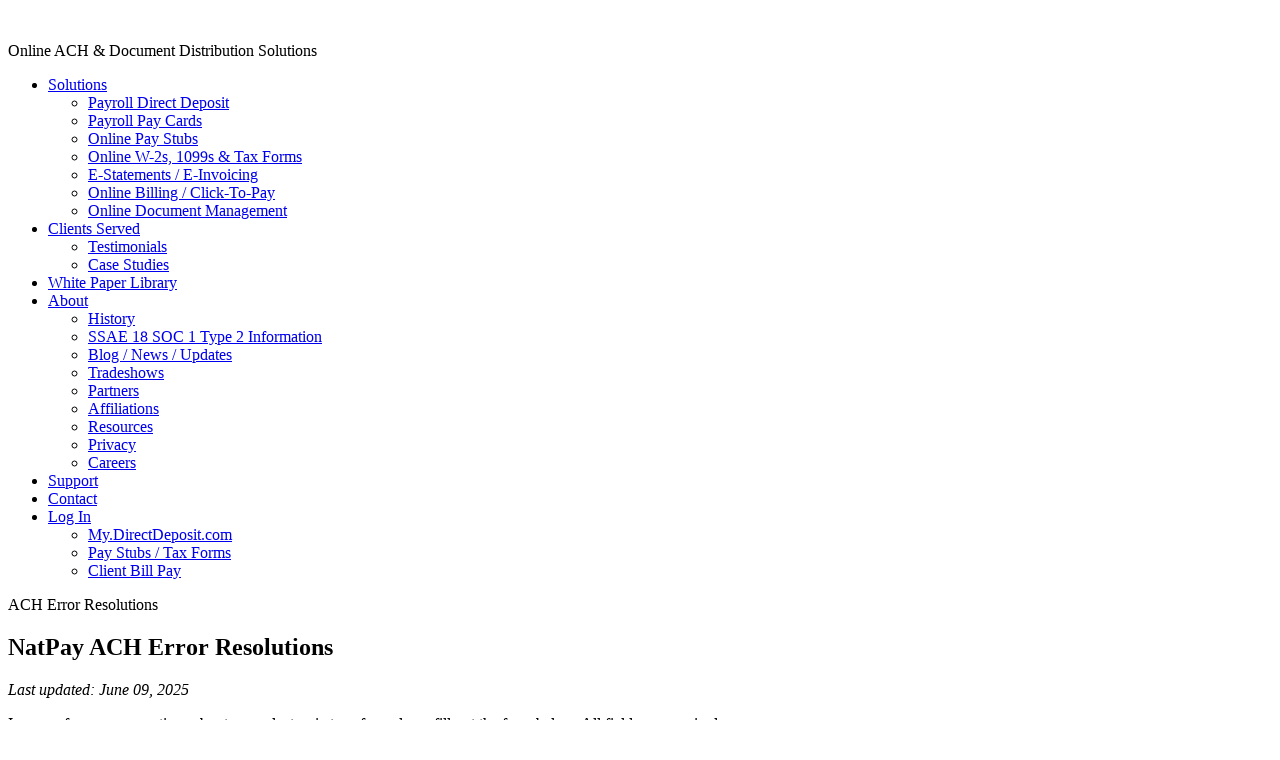

--- FILE ---
content_type: text/html
request_url: https://natpay.com/contact/ach-error-resolutions/
body_size: 4412
content:
<!DOCTYPE HTML>
<html>
	<head><link rel="shortcut icon" href="//natpay.com/favicon.ico" />
		<title>NatPay Error Resolution Notice</title>
<meta name="Description" content="NatPay ACH Error Resolutions" />
<meta name="Keywords" content="NatPay ACH Error Resolutions" />
	<meta charset="utf-8" />
		<meta name="viewport" content="width=device-width, initial-scale=1" />
		<!--[if lte IE 8]><script src="assets/js/ie/html5shiv.js"></script><![endif]-->
		<link rel="stylesheet" href="../../responsive/assets/css/main.css" />
		<!--[if lte IE 8]><link rel="stylesheet" href="assets/css/ie8.css" /><![endif]-->
	</head>
	<body class="right-sidebar">
		<div id="page-wrapper">

			<!-- Header -->
				<div id="header-wrapper" class="wrapper">
					<div id="header">

						<!-- Logo -->
							<div id="logo">
								<a href="../../"><img src="../../responsive/images/logo.png" width="222" height="29" alt=""/></a>
<p>Online ACH & Document Distribution Solutions</p>
							</div>

						<!-- Nav --><!-- #BeginLibraryItem "/Library/rsp-main-nav.lbi" --><nav id="nav">
<ul>
<li><a href="#">Solutions</a>
      <ul>
        <li><a href="../../direct-deposit">Payroll Direct Deposit</a></li>
        <li><a href="../../pay-cards">Payroll Pay Cards</a></li>  
        <li><a href="../../pay-stubs">Online Pay Stubs</a></li>
        <li><a href="../../tax-forms">Online W-2s, 1099s &amp; Tax Forms</a></li>
        <li><a href="../../statements-invoices">E-Statements / E-Invoicing</a></li>
        <li><a href="../../billing">Online Billing / Click-To-Pay</a></li>
        <li><a href="../../doculivery" target="_blank">Online Document Management</a></span></li>
      </ul>        
    </li>
<li><a href="#">Clients Served</a>
      <ul>
        <li><a href="../../testimonials">Testimonials</a></li>
        <li><a href="../../case-studies">Case Studies</a>
        </li>
      </ul>
    </li>
<li><a href="../../white-paper-library">White Paper Library</a></li>
<li><a href="#">About</a>
      <ul>
        <li><a href="../../history">History</a></li>
        <li><a href="../../ssae18">SSAE 18 SOC 1 Type 2 Information</a></li>
        <li><a href="../../blog">Blog / News / Updates</a></li>
		<li><a href="../../tradeshows">Tradeshows</a></li>  
        <li><a href="../../partners">Partners</a></li>
        <li><a href="../../affiliations">Affiliations</a></li>
        <li><a href="../../resources">Resources</a></li>
        <li><a href="../../privacy">Privacy</a></li>
        <li><a href="../../careers">Careers<br>
        </a></li>
      </ul>
    </li>
    <li><a href="../../support">Support</a></li>
    <li><a href="../../contact">Contact</a></li>
    <li><a href="#">Log In</a>
      <ul>
        <li><a href="//natpay.com/logins/myddcom.html" target="_blank">My.DirectDeposit.com</a></li>
        <li><a href="//natpay.com/logins/">Pay Stubs / Tax Forms</a></li>
		<li><a href="//natpay.com/paymybill/" target="_blank">Client Bill Pay</a></li>  
      </ul>
    </li>
  </ul>
</nav><!-- #EndLibraryItem --></div>
				</div>

			<!-- Main -->
				<div class="wrapper style2">
					<div class="title">ACH Error Resolutions</div>
					<div id="main" class="container">
						<div class="row 150%">
							<div class="8u 12u(mobile)">

								<!-- Content -->
							  <div id="content">
								<article class="box post">
											<header class="style1">
											  <h2>NatPay ACH Error Resolutions</h2>
											  
											</header>
											
 <em><p>Last updated: June 09, 2025</p></em>

<p>In case of errors or questions about your electronic transfers, please fill out the form below. All fields are required.</p>

<iframe scrolling="no" style="border:none; overflow:auto;" id="afp30_afp_frame" src="//natpay.com/blog/wp-content/plugins/wp-ajax-form-pro/ajax-form-app/standalone/generate.php?form_id=30&iframe&no_title=1" width="100%" height="1240"></iframe>

<p>Please note that we must hear from you no later than 30 days after we sent the first statement on which the problem or error appeared. We will tell you the results of our investigation within 10 business days after we hear from you and will correct any error promptly. </p>
<p>If NatPay decides that there was no error, we will send you a written explanation. You may ask for copies of the documents that we used in our investigation.  </p>
								  <p><strong>Texas Customers</strong></P>
								<P>Please contact NatPay as soon as you can if you think your statement or information regarding a transaction is wrong or need more information about an item listed on the statement. We must hear from you no later than 30 days after we sent the first statement on which the problem or error appeared.  If you still have an unresolved complaint regarding NatPay transaction activity please direct your complaint to: Texas Department of Banking, 2601 North Lamar Boulevard, Austin, Texas 78705, <a href="tel:1-877-276-5554" target="_blank">1-877-276-5554</a> (toll free), <a href="//www.dob.texas.gov" target="_blank">www.dob.texas.gov</a>.
									
									<a href="tel:1-877-276-5554" target="_blank"> <a href="www.dob.texas.gov" target="_blank"></a> 
                                      
                                      
<article class="box post-excerpt">
				  <a href="" class="image left"></a>										  </article>
                                            
							    </article>
</div>

							</div>
							<div class="4u 12u(mobile)">

								<!-- Sidebar -->
									<div id="sidebar"><!-- #BeginLibraryItem "/Library/rsp-solution-highlights.lbi" -->

									  <section class="box">
											<header>
											  <h2>See a FREE customized demo for your organization!</h2>
											</header>
											<p>Contact us today to schedule a FREE online demonstration that is customized for your organization. If you like what you see, NatPay will prepare a free pricing proposal tailored to your specific needs.</p>
											<a href="../../contact" class="button style1">Contact Us Today</a>
										</section>

									<section class="box">
											<header>
											  <h2>Solution Highlights:</h2>
											</header>
											<ul class="style2">
												<li>
													<article class="box post-excerpt">
														<a href="../../direct-deposit" class="image left"><img src="../../responsive/images/svg/bank-building.svg" alt="" /></a>
														<h3><a href="../../direct-deposit">Payroll Direct Deposit</a></h3>
														<p><em>Upload payroll files from any computer with internet access, and you'll be on your way with a better way to pay!</em></p>
													</article>
												</li>
												<li>
													<article class="box post-excerpt">
														<a href="../../pay-stubs" class="image left"><img src="../../responsive/images/svg/task-complete.svg" alt="" /></a>
													  <h3><a href="../../pay-stubs">Online Pay Stubs</a></h3>
													  <p><em>Pay stubs look great online! Enjoy a branded, custom look for your company, and immediate ROI. Employees love 24/7 free online access and the notification features!</em></p>
													</article>
												</li>
												<li>
													<article class="box post-excerpt">
														<a href="../../tax-forms" class="image left"><img src="../../responsive/images/svg/task-complete.svg" alt="" /></a>
														<h3><a href="../../tax-forms">Online Tax Forms</a></h3>
														<p><em>Online W-2s, 1099s, and other important tax forms help save paper and postage costs while providing greater self-serve benefits!</em></p>
													</article>
												</li>
                                                <li>
													<article class="box post-excerpt">
														<a href="../../statements-invoices" class="image left"><img src="../../responsive/images/svg/task-complete.svg" alt="" /></a>
														<h3><a href="../../statements-invoices">Online Invoices & Statements</a></h3>
														<p><em>Online invoices and statements can be leveraged for any type of traditional paper counterpart like medical claims, bank statements, mortgage statements, expense reports, benefits statments and more!</em></p>
													</article>
												</li>
                                                <li>
													<article class="box post-excerpt">
														<a href="../../billing" class="image left"><img src="../../responsive/images/svg/credit-cards.svg" alt="" /></a>
													  <h3><a href="../../billing">Online Billing / Click-To-Pay</a></h3>
													  <p><em>Reduces lockbox expenses, simplifies reconciliation, and delivers payments faster!</em></p>
													</article>
												</li>
											</ul>
											</section><!-- #EndLibraryItem --></div>
							</div>
						</div>
					</div>
				</div>

			<!-- Highlights --><!-- #BeginLibraryItem "/Library/rsp-endorsements.lbi" --><div class="wrapper style3">
					<div class="title">Endorsements</div>
					<div id="highlights" class="container">
						<div class="row 150%">
							<div class="4u 12u(mobile)">
								<section class="highlight">
									<img src="../../responsive/images/svg/noisy-megaphone.svg" alt=""/>
									<h3>ACH Leader</h3>
									<p>In business since 1991, NatPay remains a top leader in ACH &amp; Document Distribution Solutions processing $153+ billion annually for 278,000+ ACH clients nationwide.</p>
									<ul class="actions">
										<li><a href="../../history" class="button style1">Learn More</a></li>
									</ul>
								</section>
							</div>
							<div class="4u 12u(mobile)">
								<section class="highlight">
									<img src="../../responsive/images/svg/calculator.svg" alt=""/>
<h3>Insured &amp; Audited</h3>
									<p>NatPay is insured through three major insurance carriers, and uses a third-party accounting firm to perform annual audits of its records. </p>
									<ul class="actions">
										<li><a href="../../history" class="button style1">Learn More</a></li>
									</ul>
								</section>
							</div>
							<div class="4u 12u(mobile)">
								<section class="highlight">
									<img src="../../responsive/images/svg/ribbon-badge-award.svg" alt=""/>
<h3>Compliant</h3>
<p>NatPay is &nbsp;HIPAA compliant, and a SSAE 18 (SOC 1) Type 2 examined organization for both ACH and Document Distribution Solutions.</p>
<ul class="actions">
										<li><a href="../../ssae18/index.html" class="button style1">Learn More</a></li>
									</ul>
								</section>
							</div>
						</div>
					</div>
				</div><!-- #EndLibraryItem --><!-- Footer -->
		  <div id="footer-wrapper" class="wrapper">
					<div class="title">Contact us</div>
					<div id="footer" class="container">
						<header class="style1">
						  <h2>Solutions. Service. Stability.</h2>
						  <p>Experience the NatPay difference. Contact us today for complete details.</p>
						</header>
						<hr />
						<div class="row 150%">
							<div class="6u 12u(mobile)">

								<!-- Contact Form -->
									<section>
                                    <a href="//natpay.com/logins/" class="button style1">view your pay stubs or tax forms</a></br></br><p>For other inquiries, please fill out and submit the form below, or contact NatPay via phone or email.</p>
										<iframe scrolling="no" style="border:none; overflow:auto;" id="afp14_afp_frame" src="//natpay.com/blog/wp-content/plugins/wp-ajax-form-pro/ajax-form-app/standalone/generate.php?form_id=14&iframe&no_title=1" width="100%" height="400"><p>Your browser does not support iframes.</p></iframe>
									</section>



							</div>
							<div class="6u 12u(mobile)">

								<!-- Contact -->
									<section class="feature-list small">
										<div class="row">
											<div class="6u 12u(mobile)">
												<section>
													<h3 class="icon fa-home">Mailing Address</h3>
													<p>NatPay<br>
													  3415 W. Cypress St.</p>
													<p>Tampa, FL 33607-5007 </p>
												</section>
											</div>
											<div class="6u 12u(mobile)">
												<section>
													<h3 class="icon fa-comment">Social</h3>
													<p>
														
														<p><a href="../../social-media/facebook">Facebook</a></p>
                                                        <p><a href="../../social-media/twitter">Twitter</a></p>
                                                        <p><a href="../../social-media/youtube">YouTube</a></p>
													
												</section>
											</div>
										</div>
										<div class="row">
											<div class="6u 12u(mobile)">
												<section>
													<h3 class="icon fa-envelope">Email</h3>
													<p> Sales:</p>
                                                    <p> <a href="/cdn-cgi/l/email-protection#a3d0c2cfc6d0e3cdc2d7d3c2da8dc0ccce"><span class="__cf_email__" data-cfemail="1063717c7563507e71646071693e737f7d">[email&#160;protected]</span></a></p>
                                                    
                                                    
                                                    <p> Support:</p>
                                                    <p> <a href="/cdn-cgi/l/email-protection#98fbebead8f6f9ece8f9e1b6fbf7f5"><span class="__cf_email__" data-cfemail="573424251739362327362e7934383a">[email&#160;protected]</span></a></p>
												</section>
											</div>
											<div class="6u 12u(mobile)">
												<section>
													<h3 class="icon fa-phone">Phone</h3>
													<p> 800.284.0113</p>
												</section>
											</div>
										</div>
									</section>

							</div>
						</div>
						<hr />
					</div><!-- #BeginLibraryItem "/historicrentals/Library/rsp-copyright.lbi" --><div id="copyright">
						<ul>
							<li>Copyright &copy;
    <script data-cfasync="false" src="/cdn-cgi/scripts/5c5dd728/cloudflare-static/email-decode.min.js"></script><script type="text/javascript" language="JavaScript">
  <!-- 
  var today = new Date();
  document.write(today.getFullYear());
  //-->
    </script> National Payment Corporation (NatPay).</li><li>All rights reserved.</li>
						</ul>
					</div><!-- #EndLibraryItem --></div>

		</div>

		<!-- Scripts -->

			<script src="../../responsive/assets/js/jquery.min.js"></script>
			<script src="../../responsive/assets/js/jquery.dropotron.min.js"></script>
			<script src="../../responsive/assets/js/skel.min.js"></script>
			<script src="../../responsive/assets/js/skel-viewport.min.js"></script>
			<script src="../../responsive/assets/js/util.js"></script>
			<!--[if lte IE 8]><script src="assets/js/ie/respond.min.js"></script><![endif]-->
			<script src="../../responsive/assets/js/main.js"></script>

	<!-- Google tag (gtag.js) -->
<script async src="https://www.googletagmanager.com/gtag/js?id=G-N84EQD3JFC"></script>
<script>
  window.dataLayer = window.dataLayer || [];
  function gtag(){dataLayer.push(arguments);}
  gtag('js', new Date());

  gtag('config', 'G-N84EQD3JFC');
</script>






	<script defer src="https://static.cloudflareinsights.com/beacon.min.js/vcd15cbe7772f49c399c6a5babf22c1241717689176015" integrity="sha512-ZpsOmlRQV6y907TI0dKBHq9Md29nnaEIPlkf84rnaERnq6zvWvPUqr2ft8M1aS28oN72PdrCzSjY4U6VaAw1EQ==" data-cf-beacon='{"version":"2024.11.0","token":"2b61c0fe9ac74d87a8fc37ff1c1a3a12","r":1,"server_timing":{"name":{"cfCacheStatus":true,"cfEdge":true,"cfExtPri":true,"cfL4":true,"cfOrigin":true,"cfSpeedBrain":true},"location_startswith":null}}' crossorigin="anonymous"></script>
</body>
</html>

--- FILE ---
content_type: text/html; charset=UTF-8
request_url: https://natpay.com/blog/wp-content/plugins/wp-ajax-form-pro/ajax-form-app/standalone/generate.php?form_id=30&iframe&no_title=1
body_size: 2302
content:
<!DOCTYPE html PUBLIC "-//W3C//DTD XHTML 1.0 Transitional//EN" "http://www.w3.org/TR/xhtml1/DTD/xhtml1-transitional.dtd">
<html xmlns="http://www.w3.org/1999/xhtml">
<head profile="http://gmpg.org/xfn/11">
<meta http-equiv="content-type" content="text/html;charset=utf-8" />
<title></title>
<!-- [Ajax_Form_Pro] -->
    <script type="text/javascript" src="https://natpay.com/blog/wp-content/plugins/wp-ajax-form-pro/ajax-form-app/js/jquery.js"></script>
    <script type="text/javascript" src="https://natpay.com/blog/wp-content/plugins/wp-ajax-form-pro/ajax-form-app/js/jquery-migrate.min.js"></script>

    <link href="https://natpay.com/blog/wp-content/plugins/wp-ajax-form-pro/ajax-form-app/includes/data/forms/css/30.css?ver=1757344683" rel="stylesheet" type="text/css" /> 


<style type="text/css">
.chzn-container { margin: 6px 0 0 0; }
</style>

<link href="https://natpay.com/blog/wp-content/plugins/wp-ajax-form-pro/ajax-form-app/style/fancy-buttons.css" rel="stylesheet" type="text/css" />
      

<link rel="stylesheet" type="text/css" href="https://natpay.com/blog/wp-content/plugins/wp-ajax-form-pro/ajax-form-app/js/chosen/chosen.css" media="all" />
<script type="text/javascript" src="https://natpay.com/blog/wp-content/plugins/wp-ajax-form-pro/ajax-form-app/js/chosen/jquery.chosen.min.js"></script>

<script type="text/javascript">
<!--
var afp_config = jQuery.parseJSON('{"path_to_afp":"https:\/\/natpay.com\/blog\/wp-content\/plugins\/wp-ajax-form-pro\/","path_to_afp_admin":"https:\/\/natpay.com\/blog\/wp-content\/plugins\/wp-ajax-form-pro\/admin\/","path_to_script":"https:\/\/natpay.com\/blog\/wp-content\/plugins\/wp-ajax-form-pro\/ajax-form-app\/","path_to_php_process_file":"https:\/\/natpay.com\/blog\/wp-content\/plugins\/wp-ajax-form-pro\/ajax-form-app\/parse.php","path_to_c_v_files":"https:\/\/natpay.com\/blog\/wp-content\/plugins\/wp-ajax-form-pro\/ajax-form-app\/includes\/check\/custom-validation\/","path_to_style":"https:\/\/natpay.com\/blog\/wp-content\/plugins\/wp-ajax-form-pro\/ajax-form-app\/style\/","path_to_images":"https:\/\/natpay.com\/blog\/wp-content\/plugins\/wp-ajax-form-pro\/ajax-form-app\/images\/","path_to_js":"https:\/\/natpay.com\/blog\/wp-content\/plugins\/wp-ajax-form-pro\/ajax-form-app\/js\/","path_to_js_forms":"https:\/\/natpay.com\/blog\/wp-content\/plugins\/wp-ajax-form-pro\/ajax-form-app\/includes\/data\/forms\/js\/","path_to_css_forms":"https:\/\/natpay.com\/blog\/wp-content\/plugins\/wp-ajax-form-pro\/ajax-form-app\/includes\/data\/forms\/css\/","path_to_uploader":"https:\/\/natpay.com\/blog\/wp-content\/plugins\/wp-ajax-form-pro\/ajax-form-app\/uploader\/","path_to_uploader_form":"https:\/\/natpay.com\/blog\/wp-content\/plugins\/wp-ajax-form-pro\/ajax-form-app\/uploader\/do.upload.php","path_to_uploader_get_file":"https:\/\/natpay.com\/blog\/wp-content\/plugins\/wp-ajax-form-pro\/ajax-form-app\/uploader\/get.php","path_to_uploader_uploads":"https:\/\/natpay.com\/blog\/wp-content\/plugins\/wp-ajax-form-pro\/ajax-form-app\/uploader\/uploads\/","path_to_manage_forms":"https:\/\/natpay.com\/blog\/wp-admin\/admin.php?page=afp_manage_forms","path_to_templates":"https:\/\/natpay.com\/blog\/wp-admin\/admin.php?page=afp_manage_templates"}');

// Preload Icons
// This way they will show instantly without waiting for the browser to load them (for instance the 'ajax loading spinner')

afp_img1 = new Image(18, 15);
afp_img1.src = afp_config.path_to_images + 'icon-ajax-loader.gif';

afp_img2 = new Image(22, 22);
afp_img2.src = afp_config.path_to_images + 'icon-dialog-error.png';

afp_img3 = new Image(22, 22);
afp_img3.src = afp_config.path_to_images + 'icon-button-ok.png';

    
var afp_url_path_to_js = 'https://natpay.com/blog/wp-content/plugins/wp-ajax-form-pro/ajax-form-app/js/';
-->
</script>

    <script type="text/javascript" src="https://natpay.com/blog/wp-content/plugins/wp-ajax-form-pro/ajax-form-app/includes/data/forms/js/30.js?ver=1757344683"></script>    
        
    <script type="text/javascript">
    <!--
    jQuery(document).ready(function($) { // When DOM is ready
        
        var afp_form_wrap = $("div[id$='_wrap']");
        afp_form_wrap.addClass('afp_form_wrap');
        
        afp_form_wrap.find('.fancy-button-base').addClass('afp-fancy-button-base');
        afp_form_wrap.find('.matte-blue').addClass('afp-fb-matte-blue');
        afp_form_wrap.find('.green').addClass('afp-fb-green');
        afp_form_wrap.find('.red').addClass('afp-fb-red');
        afp_form_wrap.find('.yellow').addClass('afp-fb-yellow');
        afp_form_wrap.find('.blue').addClass('afp-fb-blue');
        afp_form_wrap.find('.light').addClass('afp-fb-light');
        afp_form_wrap.find('.big').addClass('afp-fb-big');
        
        // Enable Tooltip?
        if ($('[afp-title]').length > 0) {
            $.getScript( afp_url_path_to_js + 'jquery.tools.tooltip.js' ).done(function() {
                                    // Select all desired input fields and attach tooltips to them
                    $('#afp30').find('input:text[afp-title != ""], textarea[afp-title != ""], select[afp-title != ""]').tooltip({
                        // place tooltip on the right edge
                        position: "center right",
                        tipClass: 'afp30_tooltip',

                        // a little tweaking of the position
                        offset: [0, 10]
                    });
                            });
        }
        
      // Code for 'Lightbox' and the 'Uploader'
             
      // Code for the 'Datepicker'
      
                 
      }); 
     -->
     </script>

<!-- [/Ajax_Form_Pro] --><style>
body {
    margin: 0;
}
</style>
</head>
<body>
	<!-- [AjaxFormPro] -->
<div id="afp30_wrap"
     class="afp_form_wrap"
     style="width: auto; max-width:1000%; padding: ;">
    <a name="afp30_anchor"></a>

    
    <div id="afp30_afp_note" class="afp_note" style="display: block;"></div>

    
    <div id="afp30_afp_fields">

    
    
    
            <form class="afp_form" id="afp30" name="afp30" method="post" action="#afp30_anchor" enctype="">
        <input type="hidden" name="form_id" value="afp30" />

        <div class="afp_wrap"> <div  id="afp_wrap_f369" class="afp_wrap afp_spacer  small no_clear  afp_req "> <label for="afp30_f369">Company Name:</label> <div><input style="width:300px" class="text" type="text" name="companyname" id="afp30_f369" value="" /></div> </div> <div id="afp_wrap_f372" class="afp_wrap afp_spacer  small no_clear  afp_req "> <label for="afp30_f372">NPC Account Number:</label> <div><input style="width:300px" class="text" type="text" name="npcnumber" id="afp30_f372" value="" /></div> </div> <div class="afp_clear"></div> </div> <div class="afp_wrap"> <div  id="afp_wrap_f373" class="afp_wrap afp_spacer  small no_clear  afp_req "> <label for="afp30_f373">Contact Name:</label> <div><input style="width:300px" class="text" type="text" name="contactname" id="afp30_f373" value="" /></div> </div> <div id="afp_wrap_f374" class="afp_wrap afp_spacer  small no_clear  afp_req "> <label for="afp30_f374">Contact Title:</label> <div><input style="width:300px" class="text" type="text" name="contacttitle" id="afp30_f374" value="" /></div> </div> <div class="afp_clear"></div> </div> <div class="afp_wrap"> <div  id="afp_wrap_f370" class="afp_wrap afp_spacer  small no_clear  afp_req "> <label for="afp30_f370">Contact E-Mail Address:</label> <div><input style="width:300px" class="text" type="text" name="contactemail" id="afp30_f370" value="" /></div> </div> <div id="afp_wrap_f375" class="afp_wrap afp_spacer  small no_clear  afp_req "> <label for="afp30_f375">Contact Phone Number:</label> <div><input style="width:300px" class="text" type="text" name="contactphone" id="afp30_f375" value="" /></div> </div> <div class="afp_clear"></div> </div> <div class="afp_wrap"> <div  id="afp_wrap_f371" class="afp_wrap afp_spacer  small no_clear  afp_req "> <label for="afp30_f371">Error / Transaction in Question:</label> <div><textarea rows="5" style="width:300px"  name="error" id="afp30_f371"></textarea></div> </div> <div  id="afp_wrap_f376" class="afp_wrap afp_spacer  small no_clear  afp_req "> <label for="afp30_f376">Dollar Amount of the Suspected Error:</label> <div><input style="width:300px" class="text" type="text" name="amount" id="afp30_f376" value="" /></div> </div> <div class="afp_clear"></div> </div>

        
        
        
                    <div class="afp_wrap afp_spacer">
                <div id="recaptcha_afp30_output">
                    <div class="g-recaptcha" data-sitekey="6LfzmhkTAAAAAEcXVI-u0hbPYT-ekXpm_-KCMWBa" data-theme=""></div>
                    <script type="text/javascript" src="https://www.google.com/recaptcha/api.js"></script>
                    <noscript>
                        <div style="width: 302px; height: 352px;">
                            <div style="width: 302px; height: 352px; position: relative;">
                                <div style="width: 302px; height: 352px; position: absolute;">
                                        <iframe src="https://www.google.com/recaptcha/api/fallback?k=6LfzmhkTAAAAAEcXVI-u0hbPYT-ekXpm_-KCMWBa" frameborder="0" scrolling="no" style="width: 302px; height:352px; border-style: none;"></iframe>
                                </div>
                                <div style="width: 250px; height: 80px; position: absolute; border-style: none; bottom: 21px; left: 25px; margin: 0px; padding: 0px; right: 25px;">
                                        <textarea id="g-recaptcha-response" name="g-recaptcha-response" class="g-recaptcha-response" style="width: 250px; height: 80px; border: 1px solid #c1c1c1; margin: 0px; padding: 0px; resize: none;" value=""></textarea>
                                </div>
                            </div>
                        </div>
                    </noscript>
                </div>
                <div class="afp_clear"></div>
            </div>
        
        
        <div class="afp_clear"></div>

        <input id="afp30_afp_submit_button" class="fancy-button-base matte-blue"  type="submit" name="submit" value="Send" /><div id="afp30_afp_ajax_loading">Submitting...</div><br />

        <input type="hidden" name="afp30_afp_success_sent" id="afp30_afp_success_sent" value="0" />

        </form>
        </div>
</div>
<!-- [/AjaxFormPro] --><script defer src="https://static.cloudflareinsights.com/beacon.min.js/vcd15cbe7772f49c399c6a5babf22c1241717689176015" integrity="sha512-ZpsOmlRQV6y907TI0dKBHq9Md29nnaEIPlkf84rnaERnq6zvWvPUqr2ft8M1aS28oN72PdrCzSjY4U6VaAw1EQ==" data-cf-beacon='{"version":"2024.11.0","token":"2b61c0fe9ac74d87a8fc37ff1c1a3a12","r":1,"server_timing":{"name":{"cfCacheStatus":true,"cfEdge":true,"cfExtPri":true,"cfL4":true,"cfOrigin":true,"cfSpeedBrain":true},"location_startswith":null}}' crossorigin="anonymous"></script>
</body>
</html>

--- FILE ---
content_type: text/html; charset=UTF-8
request_url: https://natpay.com/blog/wp-content/plugins/wp-ajax-form-pro/ajax-form-app/standalone/generate.php?form_id=14&iframe&no_title=1
body_size: 2487
content:
<!DOCTYPE html PUBLIC "-//W3C//DTD XHTML 1.0 Transitional//EN" "http://www.w3.org/TR/xhtml1/DTD/xhtml1-transitional.dtd">
<html xmlns="http://www.w3.org/1999/xhtml">
<head profile="http://gmpg.org/xfn/11">
<meta http-equiv="content-type" content="text/html;charset=utf-8" />
<title></title>
<!-- [Ajax_Form_Pro] -->
    <script type="text/javascript" src="https://natpay.com/blog/wp-content/plugins/wp-ajax-form-pro/ajax-form-app/js/jquery.js"></script>
    <script type="text/javascript" src="https://natpay.com/blog/wp-content/plugins/wp-ajax-form-pro/ajax-form-app/js/jquery-migrate.min.js"></script>

    <link href="https://natpay.com/blog/wp-content/plugins/wp-ajax-form-pro/ajax-form-app/includes/data/forms/css/14.css?ver=1757358105" rel="stylesheet" type="text/css" /> 


<style type="text/css">
.chzn-container { margin: 6px 0 0 0; }
</style>

<link href="https://natpay.com/blog/wp-content/plugins/wp-ajax-form-pro/ajax-form-app/style/fancy-buttons.css" rel="stylesheet" type="text/css" />
      

<link rel="stylesheet" type="text/css" href="https://natpay.com/blog/wp-content/plugins/wp-ajax-form-pro/ajax-form-app/js/chosen/chosen.css" media="all" />
<script type="text/javascript" src="https://natpay.com/blog/wp-content/plugins/wp-ajax-form-pro/ajax-form-app/js/chosen/jquery.chosen.min.js"></script>

<script type="text/javascript">
<!--
var afp_config = jQuery.parseJSON('{"path_to_afp":"https:\/\/natpay.com\/blog\/wp-content\/plugins\/wp-ajax-form-pro\/","path_to_afp_admin":"https:\/\/natpay.com\/blog\/wp-content\/plugins\/wp-ajax-form-pro\/admin\/","path_to_script":"https:\/\/natpay.com\/blog\/wp-content\/plugins\/wp-ajax-form-pro\/ajax-form-app\/","path_to_php_process_file":"https:\/\/natpay.com\/blog\/wp-content\/plugins\/wp-ajax-form-pro\/ajax-form-app\/parse.php","path_to_c_v_files":"https:\/\/natpay.com\/blog\/wp-content\/plugins\/wp-ajax-form-pro\/ajax-form-app\/includes\/check\/custom-validation\/","path_to_style":"https:\/\/natpay.com\/blog\/wp-content\/plugins\/wp-ajax-form-pro\/ajax-form-app\/style\/","path_to_images":"https:\/\/natpay.com\/blog\/wp-content\/plugins\/wp-ajax-form-pro\/ajax-form-app\/images\/","path_to_js":"https:\/\/natpay.com\/blog\/wp-content\/plugins\/wp-ajax-form-pro\/ajax-form-app\/js\/","path_to_js_forms":"https:\/\/natpay.com\/blog\/wp-content\/plugins\/wp-ajax-form-pro\/ajax-form-app\/includes\/data\/forms\/js\/","path_to_css_forms":"https:\/\/natpay.com\/blog\/wp-content\/plugins\/wp-ajax-form-pro\/ajax-form-app\/includes\/data\/forms\/css\/","path_to_uploader":"https:\/\/natpay.com\/blog\/wp-content\/plugins\/wp-ajax-form-pro\/ajax-form-app\/uploader\/","path_to_uploader_form":"https:\/\/natpay.com\/blog\/wp-content\/plugins\/wp-ajax-form-pro\/ajax-form-app\/uploader\/do.upload.php","path_to_uploader_get_file":"https:\/\/natpay.com\/blog\/wp-content\/plugins\/wp-ajax-form-pro\/ajax-form-app\/uploader\/get.php","path_to_uploader_uploads":"https:\/\/natpay.com\/blog\/wp-content\/plugins\/wp-ajax-form-pro\/ajax-form-app\/uploader\/uploads\/","path_to_manage_forms":"https:\/\/natpay.com\/blog\/wp-admin\/admin.php?page=afp_manage_forms","path_to_templates":"https:\/\/natpay.com\/blog\/wp-admin\/admin.php?page=afp_manage_templates"}');

// Preload Icons
// This way they will show instantly without waiting for the browser to load them (for instance the 'ajax loading spinner')

afp_img1 = new Image(18, 15);
afp_img1.src = afp_config.path_to_images + 'icon-ajax-loader.gif';

afp_img2 = new Image(22, 22);
afp_img2.src = afp_config.path_to_images + 'icon-dialog-error.png';

afp_img3 = new Image(22, 22);
afp_img3.src = afp_config.path_to_images + 'icon-button-ok.png';

    
var afp_url_path_to_js = 'https://natpay.com/blog/wp-content/plugins/wp-ajax-form-pro/ajax-form-app/js/';
-->
</script>

    <script type="text/javascript" src="https://natpay.com/blog/wp-content/plugins/wp-ajax-form-pro/ajax-form-app/includes/data/forms/js/14.js?ver=1757358105"></script>    
        
    <script type="text/javascript">
    <!--
    jQuery(document).ready(function($) { // When DOM is ready
        
        var afp_form_wrap = $("div[id$='_wrap']");
        afp_form_wrap.addClass('afp_form_wrap');
        
        afp_form_wrap.find('.fancy-button-base').addClass('afp-fancy-button-base');
        afp_form_wrap.find('.matte-blue').addClass('afp-fb-matte-blue');
        afp_form_wrap.find('.green').addClass('afp-fb-green');
        afp_form_wrap.find('.red').addClass('afp-fb-red');
        afp_form_wrap.find('.yellow').addClass('afp-fb-yellow');
        afp_form_wrap.find('.blue').addClass('afp-fb-blue');
        afp_form_wrap.find('.light').addClass('afp-fb-light');
        afp_form_wrap.find('.big').addClass('afp-fb-big');
        
        // Enable Tooltip?
        if ($('[afp-title]').length > 0) {
            $.getScript( afp_url_path_to_js + 'jquery.tools.tooltip.js' ).done(function() {
                                    // Select all desired input fields and attach tooltips to them
                    $('#afp14').find('input:text[afp-title != ""], textarea[afp-title != ""], select[afp-title != ""]').tooltip({
                        // place tooltip on the right edge
                        position: "center right",
                        tipClass: 'afp14_tooltip',

                        // a little tweaking of the position
                        offset: [0, 10]
                    });
                            });
        }
        
      // Code for 'Lightbox' and the 'Uploader'
             
      // Code for the 'Datepicker'
      
                 
      }); 
     -->
     </script>

<!-- [/Ajax_Form_Pro] --><style>
body {
    margin: 0;
}
</style>
</head>
<body>
	<!-- [AjaxFormPro] -->
<div id="afp14_wrap"
     class="afp_form_wrap"
     style="width: auto; max-width:100%; padding: ;">

    <a name="afp14_anchor"></a>

    
    <div id="afp14_afp_note" class="afp_note" style="display: block;"></div>

    
    <div id="afp14_afp_fields">

    
    
    
            <form class="afp_form" id="afp14" name="afp14" method="post" action="#afp14_anchor" enctype="">
        <input type="hidden" name="form_id" value="afp14" />

        <div id="afp_wrap_f203" class="afp_wrap afp_spacer  to_clear  afp_req "> <label class="in_field" for="afp14_f203">Name</label><input size="60" class="text" type="text" name="name" id="afp14_f203" value="" /> </div> <div id="afp_wrap_f204" class="afp_wrap afp_spacer  to_clear  afp_req "> <label class="in_field" for="afp14_f204">Email</label><input name="email" size="60" class="text" type="text" name="email" id="afp14_f204" value="" /> </div> <div id="afp_wrap_f206" class="afp_wrap afp_spacer  to_clear  afp_req "> <label class="in_field" for="afp14_f206">Phone</label><input size="60" class="text" type="text" name="f206" id="afp14_f206" value="" /> </div> <div id="afp_wrap_f205" class="afp_wrap afp_spacer  to_clear  afp_req "> <label class="in_field" for="afp14_f205">Message</label><textarea size="100%"  name="message" id="afp14_f205"></textarea> </div>

        
        
        
                    <div class="afp_wrap afp_spacer">
                <div id="recaptcha_afp14_output">
                    <div class="g-recaptcha" data-sitekey="6LfzmhkTAAAAAEcXVI-u0hbPYT-ekXpm_-KCMWBa" data-theme="dark"></div>
                    <script type="text/javascript" src="https://www.google.com/recaptcha/api.js"></script>
                    <noscript>
                        <div style="width: 302px; height: 352px;">
                            <div style="width: 302px; height: 352px; position: relative;">
                                <div style="width: 302px; height: 352px; position: absolute;">
                                        <iframe src="https://www.google.com/recaptcha/api/fallback?k=6LfzmhkTAAAAAEcXVI-u0hbPYT-ekXpm_-KCMWBa" frameborder="0" scrolling="no" style="width: 302px; height:352px; border-style: none;"></iframe>
                                </div>
                                <div style="width: 250px; height: 80px; position: absolute; border-style: none; bottom: 21px; left: 25px; margin: 0px; padding: 0px; right: 25px;">
                                        <textarea id="g-recaptcha-response" name="g-recaptcha-response" class="g-recaptcha-response" style="width: 250px; height: 80px; border: 1px solid #c1c1c1; margin: 0px; padding: 0px; resize: none;" value=""></textarea>
                                </div>
                            </div>
                        </div>
                    </noscript>
                </div>
                <div class="afp_clear"></div>
            </div>
        
        
        <div class="afp_wrap">
        <input id="afp14_afp_submit_button"  style="background: #444; text-align: center; text-transform: uppercase; font-weight: 700; letter-spacing: 0.25em; text-decoration: none; border-radius: 1em; border: 1px solid; border-color: #f98780; color: white; padding: 20px; background: #f98780" type="submit" name="submit" value="Send Message" /><div id="afp14_afp_ajax_loading">Submitting...</div>
    <input type="hidden" name="afp14_afp_success_sent" id="afp14_afp_success_sent" value="0" />
    </div>
        </form>
        </div>

    

    <script type="text/javascript" src="https://natpay.com/blog/wp-content/plugins/wp-ajax-form-pro/ajax-form-app/js/jquery.infieldlabel.js" charset="utf-8"></script>
    <script type="text/javascript">
    <!--
    jQuery(document).ready(function($) { // When DOM is ready
        $('.afp_captcha').css('margin', '14px 0 0');

        $('div.afp_wrap').on('change blur focus click focusin focusout', 'label.in_field', function(event) {
            $(this).inFieldLabels({ fadeOpacity:0.3, fadeDuration:200 });
        });

        $('div').on('change blur focus click focusin focusout', 'input, textarea', function() {
            $(this).prev().closest('label').trigger('focusin');
        });

        
                                                                                        
    });
    //-->
    </script>
</div>
<!-- [/AjaxFormPro] --><script defer src="https://static.cloudflareinsights.com/beacon.min.js/vcd15cbe7772f49c399c6a5babf22c1241717689176015" integrity="sha512-ZpsOmlRQV6y907TI0dKBHq9Md29nnaEIPlkf84rnaERnq6zvWvPUqr2ft8M1aS28oN72PdrCzSjY4U6VaAw1EQ==" data-cf-beacon='{"version":"2024.11.0","token":"2b61c0fe9ac74d87a8fc37ff1c1a3a12","r":1,"server_timing":{"name":{"cfCacheStatus":true,"cfEdge":true,"cfExtPri":true,"cfL4":true,"cfOrigin":true,"cfSpeedBrain":true},"location_startswith":null}}' crossorigin="anonymous"></script>
</body>
</html>

--- FILE ---
content_type: text/html; charset=utf-8
request_url: https://www.google.com/recaptcha/api2/anchor?ar=1&k=6LfzmhkTAAAAAEcXVI-u0hbPYT-ekXpm_-KCMWBa&co=aHR0cHM6Ly9uYXRwYXkuY29tOjQ0Mw..&hl=en&v=PoyoqOPhxBO7pBk68S4YbpHZ&size=normal&anchor-ms=20000&execute-ms=30000&cb=aof7zdhg3pnv
body_size: 49301
content:
<!DOCTYPE HTML><html dir="ltr" lang="en"><head><meta http-equiv="Content-Type" content="text/html; charset=UTF-8">
<meta http-equiv="X-UA-Compatible" content="IE=edge">
<title>reCAPTCHA</title>
<style type="text/css">
/* cyrillic-ext */
@font-face {
  font-family: 'Roboto';
  font-style: normal;
  font-weight: 400;
  font-stretch: 100%;
  src: url(//fonts.gstatic.com/s/roboto/v48/KFO7CnqEu92Fr1ME7kSn66aGLdTylUAMa3GUBHMdazTgWw.woff2) format('woff2');
  unicode-range: U+0460-052F, U+1C80-1C8A, U+20B4, U+2DE0-2DFF, U+A640-A69F, U+FE2E-FE2F;
}
/* cyrillic */
@font-face {
  font-family: 'Roboto';
  font-style: normal;
  font-weight: 400;
  font-stretch: 100%;
  src: url(//fonts.gstatic.com/s/roboto/v48/KFO7CnqEu92Fr1ME7kSn66aGLdTylUAMa3iUBHMdazTgWw.woff2) format('woff2');
  unicode-range: U+0301, U+0400-045F, U+0490-0491, U+04B0-04B1, U+2116;
}
/* greek-ext */
@font-face {
  font-family: 'Roboto';
  font-style: normal;
  font-weight: 400;
  font-stretch: 100%;
  src: url(//fonts.gstatic.com/s/roboto/v48/KFO7CnqEu92Fr1ME7kSn66aGLdTylUAMa3CUBHMdazTgWw.woff2) format('woff2');
  unicode-range: U+1F00-1FFF;
}
/* greek */
@font-face {
  font-family: 'Roboto';
  font-style: normal;
  font-weight: 400;
  font-stretch: 100%;
  src: url(//fonts.gstatic.com/s/roboto/v48/KFO7CnqEu92Fr1ME7kSn66aGLdTylUAMa3-UBHMdazTgWw.woff2) format('woff2');
  unicode-range: U+0370-0377, U+037A-037F, U+0384-038A, U+038C, U+038E-03A1, U+03A3-03FF;
}
/* math */
@font-face {
  font-family: 'Roboto';
  font-style: normal;
  font-weight: 400;
  font-stretch: 100%;
  src: url(//fonts.gstatic.com/s/roboto/v48/KFO7CnqEu92Fr1ME7kSn66aGLdTylUAMawCUBHMdazTgWw.woff2) format('woff2');
  unicode-range: U+0302-0303, U+0305, U+0307-0308, U+0310, U+0312, U+0315, U+031A, U+0326-0327, U+032C, U+032F-0330, U+0332-0333, U+0338, U+033A, U+0346, U+034D, U+0391-03A1, U+03A3-03A9, U+03B1-03C9, U+03D1, U+03D5-03D6, U+03F0-03F1, U+03F4-03F5, U+2016-2017, U+2034-2038, U+203C, U+2040, U+2043, U+2047, U+2050, U+2057, U+205F, U+2070-2071, U+2074-208E, U+2090-209C, U+20D0-20DC, U+20E1, U+20E5-20EF, U+2100-2112, U+2114-2115, U+2117-2121, U+2123-214F, U+2190, U+2192, U+2194-21AE, U+21B0-21E5, U+21F1-21F2, U+21F4-2211, U+2213-2214, U+2216-22FF, U+2308-230B, U+2310, U+2319, U+231C-2321, U+2336-237A, U+237C, U+2395, U+239B-23B7, U+23D0, U+23DC-23E1, U+2474-2475, U+25AF, U+25B3, U+25B7, U+25BD, U+25C1, U+25CA, U+25CC, U+25FB, U+266D-266F, U+27C0-27FF, U+2900-2AFF, U+2B0E-2B11, U+2B30-2B4C, U+2BFE, U+3030, U+FF5B, U+FF5D, U+1D400-1D7FF, U+1EE00-1EEFF;
}
/* symbols */
@font-face {
  font-family: 'Roboto';
  font-style: normal;
  font-weight: 400;
  font-stretch: 100%;
  src: url(//fonts.gstatic.com/s/roboto/v48/KFO7CnqEu92Fr1ME7kSn66aGLdTylUAMaxKUBHMdazTgWw.woff2) format('woff2');
  unicode-range: U+0001-000C, U+000E-001F, U+007F-009F, U+20DD-20E0, U+20E2-20E4, U+2150-218F, U+2190, U+2192, U+2194-2199, U+21AF, U+21E6-21F0, U+21F3, U+2218-2219, U+2299, U+22C4-22C6, U+2300-243F, U+2440-244A, U+2460-24FF, U+25A0-27BF, U+2800-28FF, U+2921-2922, U+2981, U+29BF, U+29EB, U+2B00-2BFF, U+4DC0-4DFF, U+FFF9-FFFB, U+10140-1018E, U+10190-1019C, U+101A0, U+101D0-101FD, U+102E0-102FB, U+10E60-10E7E, U+1D2C0-1D2D3, U+1D2E0-1D37F, U+1F000-1F0FF, U+1F100-1F1AD, U+1F1E6-1F1FF, U+1F30D-1F30F, U+1F315, U+1F31C, U+1F31E, U+1F320-1F32C, U+1F336, U+1F378, U+1F37D, U+1F382, U+1F393-1F39F, U+1F3A7-1F3A8, U+1F3AC-1F3AF, U+1F3C2, U+1F3C4-1F3C6, U+1F3CA-1F3CE, U+1F3D4-1F3E0, U+1F3ED, U+1F3F1-1F3F3, U+1F3F5-1F3F7, U+1F408, U+1F415, U+1F41F, U+1F426, U+1F43F, U+1F441-1F442, U+1F444, U+1F446-1F449, U+1F44C-1F44E, U+1F453, U+1F46A, U+1F47D, U+1F4A3, U+1F4B0, U+1F4B3, U+1F4B9, U+1F4BB, U+1F4BF, U+1F4C8-1F4CB, U+1F4D6, U+1F4DA, U+1F4DF, U+1F4E3-1F4E6, U+1F4EA-1F4ED, U+1F4F7, U+1F4F9-1F4FB, U+1F4FD-1F4FE, U+1F503, U+1F507-1F50B, U+1F50D, U+1F512-1F513, U+1F53E-1F54A, U+1F54F-1F5FA, U+1F610, U+1F650-1F67F, U+1F687, U+1F68D, U+1F691, U+1F694, U+1F698, U+1F6AD, U+1F6B2, U+1F6B9-1F6BA, U+1F6BC, U+1F6C6-1F6CF, U+1F6D3-1F6D7, U+1F6E0-1F6EA, U+1F6F0-1F6F3, U+1F6F7-1F6FC, U+1F700-1F7FF, U+1F800-1F80B, U+1F810-1F847, U+1F850-1F859, U+1F860-1F887, U+1F890-1F8AD, U+1F8B0-1F8BB, U+1F8C0-1F8C1, U+1F900-1F90B, U+1F93B, U+1F946, U+1F984, U+1F996, U+1F9E9, U+1FA00-1FA6F, U+1FA70-1FA7C, U+1FA80-1FA89, U+1FA8F-1FAC6, U+1FACE-1FADC, U+1FADF-1FAE9, U+1FAF0-1FAF8, U+1FB00-1FBFF;
}
/* vietnamese */
@font-face {
  font-family: 'Roboto';
  font-style: normal;
  font-weight: 400;
  font-stretch: 100%;
  src: url(//fonts.gstatic.com/s/roboto/v48/KFO7CnqEu92Fr1ME7kSn66aGLdTylUAMa3OUBHMdazTgWw.woff2) format('woff2');
  unicode-range: U+0102-0103, U+0110-0111, U+0128-0129, U+0168-0169, U+01A0-01A1, U+01AF-01B0, U+0300-0301, U+0303-0304, U+0308-0309, U+0323, U+0329, U+1EA0-1EF9, U+20AB;
}
/* latin-ext */
@font-face {
  font-family: 'Roboto';
  font-style: normal;
  font-weight: 400;
  font-stretch: 100%;
  src: url(//fonts.gstatic.com/s/roboto/v48/KFO7CnqEu92Fr1ME7kSn66aGLdTylUAMa3KUBHMdazTgWw.woff2) format('woff2');
  unicode-range: U+0100-02BA, U+02BD-02C5, U+02C7-02CC, U+02CE-02D7, U+02DD-02FF, U+0304, U+0308, U+0329, U+1D00-1DBF, U+1E00-1E9F, U+1EF2-1EFF, U+2020, U+20A0-20AB, U+20AD-20C0, U+2113, U+2C60-2C7F, U+A720-A7FF;
}
/* latin */
@font-face {
  font-family: 'Roboto';
  font-style: normal;
  font-weight: 400;
  font-stretch: 100%;
  src: url(//fonts.gstatic.com/s/roboto/v48/KFO7CnqEu92Fr1ME7kSn66aGLdTylUAMa3yUBHMdazQ.woff2) format('woff2');
  unicode-range: U+0000-00FF, U+0131, U+0152-0153, U+02BB-02BC, U+02C6, U+02DA, U+02DC, U+0304, U+0308, U+0329, U+2000-206F, U+20AC, U+2122, U+2191, U+2193, U+2212, U+2215, U+FEFF, U+FFFD;
}
/* cyrillic-ext */
@font-face {
  font-family: 'Roboto';
  font-style: normal;
  font-weight: 500;
  font-stretch: 100%;
  src: url(//fonts.gstatic.com/s/roboto/v48/KFO7CnqEu92Fr1ME7kSn66aGLdTylUAMa3GUBHMdazTgWw.woff2) format('woff2');
  unicode-range: U+0460-052F, U+1C80-1C8A, U+20B4, U+2DE0-2DFF, U+A640-A69F, U+FE2E-FE2F;
}
/* cyrillic */
@font-face {
  font-family: 'Roboto';
  font-style: normal;
  font-weight: 500;
  font-stretch: 100%;
  src: url(//fonts.gstatic.com/s/roboto/v48/KFO7CnqEu92Fr1ME7kSn66aGLdTylUAMa3iUBHMdazTgWw.woff2) format('woff2');
  unicode-range: U+0301, U+0400-045F, U+0490-0491, U+04B0-04B1, U+2116;
}
/* greek-ext */
@font-face {
  font-family: 'Roboto';
  font-style: normal;
  font-weight: 500;
  font-stretch: 100%;
  src: url(//fonts.gstatic.com/s/roboto/v48/KFO7CnqEu92Fr1ME7kSn66aGLdTylUAMa3CUBHMdazTgWw.woff2) format('woff2');
  unicode-range: U+1F00-1FFF;
}
/* greek */
@font-face {
  font-family: 'Roboto';
  font-style: normal;
  font-weight: 500;
  font-stretch: 100%;
  src: url(//fonts.gstatic.com/s/roboto/v48/KFO7CnqEu92Fr1ME7kSn66aGLdTylUAMa3-UBHMdazTgWw.woff2) format('woff2');
  unicode-range: U+0370-0377, U+037A-037F, U+0384-038A, U+038C, U+038E-03A1, U+03A3-03FF;
}
/* math */
@font-face {
  font-family: 'Roboto';
  font-style: normal;
  font-weight: 500;
  font-stretch: 100%;
  src: url(//fonts.gstatic.com/s/roboto/v48/KFO7CnqEu92Fr1ME7kSn66aGLdTylUAMawCUBHMdazTgWw.woff2) format('woff2');
  unicode-range: U+0302-0303, U+0305, U+0307-0308, U+0310, U+0312, U+0315, U+031A, U+0326-0327, U+032C, U+032F-0330, U+0332-0333, U+0338, U+033A, U+0346, U+034D, U+0391-03A1, U+03A3-03A9, U+03B1-03C9, U+03D1, U+03D5-03D6, U+03F0-03F1, U+03F4-03F5, U+2016-2017, U+2034-2038, U+203C, U+2040, U+2043, U+2047, U+2050, U+2057, U+205F, U+2070-2071, U+2074-208E, U+2090-209C, U+20D0-20DC, U+20E1, U+20E5-20EF, U+2100-2112, U+2114-2115, U+2117-2121, U+2123-214F, U+2190, U+2192, U+2194-21AE, U+21B0-21E5, U+21F1-21F2, U+21F4-2211, U+2213-2214, U+2216-22FF, U+2308-230B, U+2310, U+2319, U+231C-2321, U+2336-237A, U+237C, U+2395, U+239B-23B7, U+23D0, U+23DC-23E1, U+2474-2475, U+25AF, U+25B3, U+25B7, U+25BD, U+25C1, U+25CA, U+25CC, U+25FB, U+266D-266F, U+27C0-27FF, U+2900-2AFF, U+2B0E-2B11, U+2B30-2B4C, U+2BFE, U+3030, U+FF5B, U+FF5D, U+1D400-1D7FF, U+1EE00-1EEFF;
}
/* symbols */
@font-face {
  font-family: 'Roboto';
  font-style: normal;
  font-weight: 500;
  font-stretch: 100%;
  src: url(//fonts.gstatic.com/s/roboto/v48/KFO7CnqEu92Fr1ME7kSn66aGLdTylUAMaxKUBHMdazTgWw.woff2) format('woff2');
  unicode-range: U+0001-000C, U+000E-001F, U+007F-009F, U+20DD-20E0, U+20E2-20E4, U+2150-218F, U+2190, U+2192, U+2194-2199, U+21AF, U+21E6-21F0, U+21F3, U+2218-2219, U+2299, U+22C4-22C6, U+2300-243F, U+2440-244A, U+2460-24FF, U+25A0-27BF, U+2800-28FF, U+2921-2922, U+2981, U+29BF, U+29EB, U+2B00-2BFF, U+4DC0-4DFF, U+FFF9-FFFB, U+10140-1018E, U+10190-1019C, U+101A0, U+101D0-101FD, U+102E0-102FB, U+10E60-10E7E, U+1D2C0-1D2D3, U+1D2E0-1D37F, U+1F000-1F0FF, U+1F100-1F1AD, U+1F1E6-1F1FF, U+1F30D-1F30F, U+1F315, U+1F31C, U+1F31E, U+1F320-1F32C, U+1F336, U+1F378, U+1F37D, U+1F382, U+1F393-1F39F, U+1F3A7-1F3A8, U+1F3AC-1F3AF, U+1F3C2, U+1F3C4-1F3C6, U+1F3CA-1F3CE, U+1F3D4-1F3E0, U+1F3ED, U+1F3F1-1F3F3, U+1F3F5-1F3F7, U+1F408, U+1F415, U+1F41F, U+1F426, U+1F43F, U+1F441-1F442, U+1F444, U+1F446-1F449, U+1F44C-1F44E, U+1F453, U+1F46A, U+1F47D, U+1F4A3, U+1F4B0, U+1F4B3, U+1F4B9, U+1F4BB, U+1F4BF, U+1F4C8-1F4CB, U+1F4D6, U+1F4DA, U+1F4DF, U+1F4E3-1F4E6, U+1F4EA-1F4ED, U+1F4F7, U+1F4F9-1F4FB, U+1F4FD-1F4FE, U+1F503, U+1F507-1F50B, U+1F50D, U+1F512-1F513, U+1F53E-1F54A, U+1F54F-1F5FA, U+1F610, U+1F650-1F67F, U+1F687, U+1F68D, U+1F691, U+1F694, U+1F698, U+1F6AD, U+1F6B2, U+1F6B9-1F6BA, U+1F6BC, U+1F6C6-1F6CF, U+1F6D3-1F6D7, U+1F6E0-1F6EA, U+1F6F0-1F6F3, U+1F6F7-1F6FC, U+1F700-1F7FF, U+1F800-1F80B, U+1F810-1F847, U+1F850-1F859, U+1F860-1F887, U+1F890-1F8AD, U+1F8B0-1F8BB, U+1F8C0-1F8C1, U+1F900-1F90B, U+1F93B, U+1F946, U+1F984, U+1F996, U+1F9E9, U+1FA00-1FA6F, U+1FA70-1FA7C, U+1FA80-1FA89, U+1FA8F-1FAC6, U+1FACE-1FADC, U+1FADF-1FAE9, U+1FAF0-1FAF8, U+1FB00-1FBFF;
}
/* vietnamese */
@font-face {
  font-family: 'Roboto';
  font-style: normal;
  font-weight: 500;
  font-stretch: 100%;
  src: url(//fonts.gstatic.com/s/roboto/v48/KFO7CnqEu92Fr1ME7kSn66aGLdTylUAMa3OUBHMdazTgWw.woff2) format('woff2');
  unicode-range: U+0102-0103, U+0110-0111, U+0128-0129, U+0168-0169, U+01A0-01A1, U+01AF-01B0, U+0300-0301, U+0303-0304, U+0308-0309, U+0323, U+0329, U+1EA0-1EF9, U+20AB;
}
/* latin-ext */
@font-face {
  font-family: 'Roboto';
  font-style: normal;
  font-weight: 500;
  font-stretch: 100%;
  src: url(//fonts.gstatic.com/s/roboto/v48/KFO7CnqEu92Fr1ME7kSn66aGLdTylUAMa3KUBHMdazTgWw.woff2) format('woff2');
  unicode-range: U+0100-02BA, U+02BD-02C5, U+02C7-02CC, U+02CE-02D7, U+02DD-02FF, U+0304, U+0308, U+0329, U+1D00-1DBF, U+1E00-1E9F, U+1EF2-1EFF, U+2020, U+20A0-20AB, U+20AD-20C0, U+2113, U+2C60-2C7F, U+A720-A7FF;
}
/* latin */
@font-face {
  font-family: 'Roboto';
  font-style: normal;
  font-weight: 500;
  font-stretch: 100%;
  src: url(//fonts.gstatic.com/s/roboto/v48/KFO7CnqEu92Fr1ME7kSn66aGLdTylUAMa3yUBHMdazQ.woff2) format('woff2');
  unicode-range: U+0000-00FF, U+0131, U+0152-0153, U+02BB-02BC, U+02C6, U+02DA, U+02DC, U+0304, U+0308, U+0329, U+2000-206F, U+20AC, U+2122, U+2191, U+2193, U+2212, U+2215, U+FEFF, U+FFFD;
}
/* cyrillic-ext */
@font-face {
  font-family: 'Roboto';
  font-style: normal;
  font-weight: 900;
  font-stretch: 100%;
  src: url(//fonts.gstatic.com/s/roboto/v48/KFO7CnqEu92Fr1ME7kSn66aGLdTylUAMa3GUBHMdazTgWw.woff2) format('woff2');
  unicode-range: U+0460-052F, U+1C80-1C8A, U+20B4, U+2DE0-2DFF, U+A640-A69F, U+FE2E-FE2F;
}
/* cyrillic */
@font-face {
  font-family: 'Roboto';
  font-style: normal;
  font-weight: 900;
  font-stretch: 100%;
  src: url(//fonts.gstatic.com/s/roboto/v48/KFO7CnqEu92Fr1ME7kSn66aGLdTylUAMa3iUBHMdazTgWw.woff2) format('woff2');
  unicode-range: U+0301, U+0400-045F, U+0490-0491, U+04B0-04B1, U+2116;
}
/* greek-ext */
@font-face {
  font-family: 'Roboto';
  font-style: normal;
  font-weight: 900;
  font-stretch: 100%;
  src: url(//fonts.gstatic.com/s/roboto/v48/KFO7CnqEu92Fr1ME7kSn66aGLdTylUAMa3CUBHMdazTgWw.woff2) format('woff2');
  unicode-range: U+1F00-1FFF;
}
/* greek */
@font-face {
  font-family: 'Roboto';
  font-style: normal;
  font-weight: 900;
  font-stretch: 100%;
  src: url(//fonts.gstatic.com/s/roboto/v48/KFO7CnqEu92Fr1ME7kSn66aGLdTylUAMa3-UBHMdazTgWw.woff2) format('woff2');
  unicode-range: U+0370-0377, U+037A-037F, U+0384-038A, U+038C, U+038E-03A1, U+03A3-03FF;
}
/* math */
@font-face {
  font-family: 'Roboto';
  font-style: normal;
  font-weight: 900;
  font-stretch: 100%;
  src: url(//fonts.gstatic.com/s/roboto/v48/KFO7CnqEu92Fr1ME7kSn66aGLdTylUAMawCUBHMdazTgWw.woff2) format('woff2');
  unicode-range: U+0302-0303, U+0305, U+0307-0308, U+0310, U+0312, U+0315, U+031A, U+0326-0327, U+032C, U+032F-0330, U+0332-0333, U+0338, U+033A, U+0346, U+034D, U+0391-03A1, U+03A3-03A9, U+03B1-03C9, U+03D1, U+03D5-03D6, U+03F0-03F1, U+03F4-03F5, U+2016-2017, U+2034-2038, U+203C, U+2040, U+2043, U+2047, U+2050, U+2057, U+205F, U+2070-2071, U+2074-208E, U+2090-209C, U+20D0-20DC, U+20E1, U+20E5-20EF, U+2100-2112, U+2114-2115, U+2117-2121, U+2123-214F, U+2190, U+2192, U+2194-21AE, U+21B0-21E5, U+21F1-21F2, U+21F4-2211, U+2213-2214, U+2216-22FF, U+2308-230B, U+2310, U+2319, U+231C-2321, U+2336-237A, U+237C, U+2395, U+239B-23B7, U+23D0, U+23DC-23E1, U+2474-2475, U+25AF, U+25B3, U+25B7, U+25BD, U+25C1, U+25CA, U+25CC, U+25FB, U+266D-266F, U+27C0-27FF, U+2900-2AFF, U+2B0E-2B11, U+2B30-2B4C, U+2BFE, U+3030, U+FF5B, U+FF5D, U+1D400-1D7FF, U+1EE00-1EEFF;
}
/* symbols */
@font-face {
  font-family: 'Roboto';
  font-style: normal;
  font-weight: 900;
  font-stretch: 100%;
  src: url(//fonts.gstatic.com/s/roboto/v48/KFO7CnqEu92Fr1ME7kSn66aGLdTylUAMaxKUBHMdazTgWw.woff2) format('woff2');
  unicode-range: U+0001-000C, U+000E-001F, U+007F-009F, U+20DD-20E0, U+20E2-20E4, U+2150-218F, U+2190, U+2192, U+2194-2199, U+21AF, U+21E6-21F0, U+21F3, U+2218-2219, U+2299, U+22C4-22C6, U+2300-243F, U+2440-244A, U+2460-24FF, U+25A0-27BF, U+2800-28FF, U+2921-2922, U+2981, U+29BF, U+29EB, U+2B00-2BFF, U+4DC0-4DFF, U+FFF9-FFFB, U+10140-1018E, U+10190-1019C, U+101A0, U+101D0-101FD, U+102E0-102FB, U+10E60-10E7E, U+1D2C0-1D2D3, U+1D2E0-1D37F, U+1F000-1F0FF, U+1F100-1F1AD, U+1F1E6-1F1FF, U+1F30D-1F30F, U+1F315, U+1F31C, U+1F31E, U+1F320-1F32C, U+1F336, U+1F378, U+1F37D, U+1F382, U+1F393-1F39F, U+1F3A7-1F3A8, U+1F3AC-1F3AF, U+1F3C2, U+1F3C4-1F3C6, U+1F3CA-1F3CE, U+1F3D4-1F3E0, U+1F3ED, U+1F3F1-1F3F3, U+1F3F5-1F3F7, U+1F408, U+1F415, U+1F41F, U+1F426, U+1F43F, U+1F441-1F442, U+1F444, U+1F446-1F449, U+1F44C-1F44E, U+1F453, U+1F46A, U+1F47D, U+1F4A3, U+1F4B0, U+1F4B3, U+1F4B9, U+1F4BB, U+1F4BF, U+1F4C8-1F4CB, U+1F4D6, U+1F4DA, U+1F4DF, U+1F4E3-1F4E6, U+1F4EA-1F4ED, U+1F4F7, U+1F4F9-1F4FB, U+1F4FD-1F4FE, U+1F503, U+1F507-1F50B, U+1F50D, U+1F512-1F513, U+1F53E-1F54A, U+1F54F-1F5FA, U+1F610, U+1F650-1F67F, U+1F687, U+1F68D, U+1F691, U+1F694, U+1F698, U+1F6AD, U+1F6B2, U+1F6B9-1F6BA, U+1F6BC, U+1F6C6-1F6CF, U+1F6D3-1F6D7, U+1F6E0-1F6EA, U+1F6F0-1F6F3, U+1F6F7-1F6FC, U+1F700-1F7FF, U+1F800-1F80B, U+1F810-1F847, U+1F850-1F859, U+1F860-1F887, U+1F890-1F8AD, U+1F8B0-1F8BB, U+1F8C0-1F8C1, U+1F900-1F90B, U+1F93B, U+1F946, U+1F984, U+1F996, U+1F9E9, U+1FA00-1FA6F, U+1FA70-1FA7C, U+1FA80-1FA89, U+1FA8F-1FAC6, U+1FACE-1FADC, U+1FADF-1FAE9, U+1FAF0-1FAF8, U+1FB00-1FBFF;
}
/* vietnamese */
@font-face {
  font-family: 'Roboto';
  font-style: normal;
  font-weight: 900;
  font-stretch: 100%;
  src: url(//fonts.gstatic.com/s/roboto/v48/KFO7CnqEu92Fr1ME7kSn66aGLdTylUAMa3OUBHMdazTgWw.woff2) format('woff2');
  unicode-range: U+0102-0103, U+0110-0111, U+0128-0129, U+0168-0169, U+01A0-01A1, U+01AF-01B0, U+0300-0301, U+0303-0304, U+0308-0309, U+0323, U+0329, U+1EA0-1EF9, U+20AB;
}
/* latin-ext */
@font-face {
  font-family: 'Roboto';
  font-style: normal;
  font-weight: 900;
  font-stretch: 100%;
  src: url(//fonts.gstatic.com/s/roboto/v48/KFO7CnqEu92Fr1ME7kSn66aGLdTylUAMa3KUBHMdazTgWw.woff2) format('woff2');
  unicode-range: U+0100-02BA, U+02BD-02C5, U+02C7-02CC, U+02CE-02D7, U+02DD-02FF, U+0304, U+0308, U+0329, U+1D00-1DBF, U+1E00-1E9F, U+1EF2-1EFF, U+2020, U+20A0-20AB, U+20AD-20C0, U+2113, U+2C60-2C7F, U+A720-A7FF;
}
/* latin */
@font-face {
  font-family: 'Roboto';
  font-style: normal;
  font-weight: 900;
  font-stretch: 100%;
  src: url(//fonts.gstatic.com/s/roboto/v48/KFO7CnqEu92Fr1ME7kSn66aGLdTylUAMa3yUBHMdazQ.woff2) format('woff2');
  unicode-range: U+0000-00FF, U+0131, U+0152-0153, U+02BB-02BC, U+02C6, U+02DA, U+02DC, U+0304, U+0308, U+0329, U+2000-206F, U+20AC, U+2122, U+2191, U+2193, U+2212, U+2215, U+FEFF, U+FFFD;
}

</style>
<link rel="stylesheet" type="text/css" href="https://www.gstatic.com/recaptcha/releases/PoyoqOPhxBO7pBk68S4YbpHZ/styles__ltr.css">
<script nonce="bEK-0lmtye94ZXylZzznjA" type="text/javascript">window['__recaptcha_api'] = 'https://www.google.com/recaptcha/api2/';</script>
<script type="text/javascript" src="https://www.gstatic.com/recaptcha/releases/PoyoqOPhxBO7pBk68S4YbpHZ/recaptcha__en.js" nonce="bEK-0lmtye94ZXylZzznjA">
      
    </script></head>
<body><div id="rc-anchor-alert" class="rc-anchor-alert"></div>
<input type="hidden" id="recaptcha-token" value="[base64]">
<script type="text/javascript" nonce="bEK-0lmtye94ZXylZzznjA">
      recaptcha.anchor.Main.init("[\x22ainput\x22,[\x22bgdata\x22,\x22\x22,\[base64]/[base64]/[base64]/[base64]/[base64]/[base64]/[base64]/[base64]/[base64]/[base64]\\u003d\x22,\[base64]\x22,\x22QC1QJcKZw5nCojJAw4bDuMKFw53CnmogXcO4fx0uch0Jw4UVc1ZVYMKyw49xPWhuaWPDhcKtw4DCh8K4w6tZfQguwr7CkjrCliPDh8OLwqwfLMOlEU93w51QNsKnwpguEMOww40uwrzDiUzCksOgA8OCX8KRHMKSccK6V8Oiwrw/JRLDg1bDlBgCwqBrwpI3BFQkHMK/L8ORGcOsdsO8ZsOrwrnCgV/CisKawq0ca8OcKsKbwqYZNMKbd8Ocwq3DuS0WwoEQQhPDg8KAV8OHDMOtwpBZw6HCp8OKLwZOW8KyM8OLcsKkMgBECsKFw6bCixHDlMOswrlXD8KxB3QqZMOEwqjCgsOmR8OGw4URLMOdw5IMWE/[base64]/[base64]/DvsKYw414w7fDg8Krw6zDmHzDpsOhwopCLMKyT2bCrcOqw47DjQJxOMOjw4R3wpXDmQUdw7bDtcK3w4TDi8Kpw50Ww7jCsMOawo9UKgdEPXEgYTLChyVHJGsacRA0wqA9w7luasOHw401JDDDhcOkAcKwwpohw50Bw5/CmcKpawtdMETDs0oGwo7DsBIdw5PDl8OrUMK+CRrDqMOaW0/Dr2YNf1zDhsK5w5wvaMOWwoUJw61Qwottw4zDqcKfZMOawo0/w74kesOrPMKMw6nDmsK3AEpUw4jCik8BbkNfZ8KuYAR1wqXDrGTCnxtvQsKcfMKxYBHCiUXDpMOJw5PCjMOHw7A+LGbCrgd2wqBeSB8GF8KWamVEFl3CrzN5SX9iUHBYYlYKExfDqxIrYcKzw65fw7rCp8O/LcOGw6QTw4JGb3bCoMOlwodMPg/[base64]/DrXFswoB9NcKxE8OeE8Kuw48rNHlbw4bDp8KwLsKFw7nCgcO3Ql5pJcKIwqTDh8K9w4nCtsKeC27Cg8Ofw5rCrE3Dq3bDoAslehvDqMOlwqIhJMKfw5JWA8O9QsKTw5wFTHPCuy/CvHrDpHfDvsOKAyzDsiARw4nDr2TCgMKTMUZ1w6DCisO7w44Mw4dNICtYcx9UAMKyw6ZcwrMMw5HCuRlcw5gxw4N5wqo4wqXCscKUEMOvFUJ2AMO0wrVqacOsw5vDssKqw6BxB8Oqw4x0C3J/[base64]/DvMKhFQd+NWEyw7DCtQBXWMKew4RVw4HDrcO0ThFHw6TCiyBJw5tlRFTDgxF0DsOMwotMwrvDqsKRCcK7V37Dr11Yw6rDr8KNZwJVw7nCgHgBwpDCnEHDscKmwoMUB8KIwqFEHcOvLBnCsW1OwoRIw5oUwqnClz/[base64]/[base64]/[base64]/w4QFeQYgwptywpXDoWlLesOTwrU8w6RQKsKLdcKzwozDksKWTVPCmhrCv3DDlcK3LcKHwpM/CCPCpkXChsKIwoHCpMKew7jCqVXCr8OUw5/CkMOmwoDCjsOMI8KkVUh9Fj7CksOdw4XDlkJPRiFbGcOGExEwwrLCnRLDnMOZw4LDg8K3w6PDrDPDsh0Tw6fCsUXDgV0tw7rCt8KXX8KTw7rDucOjw5xBwrVxwozCsE8ewpRXw7dMaMOQw6LDq8O7FcKzwpDCjCTCgsKiwpfCjcKVX1zClsOrw7k0w5huw7EGw4Q/[base64]/[base64]/E2rCrXIHB8OWwq9rw6ZTJ8OKK8K7WBpuw6bCjQgKVzMeAcOnw50BLMKhw7DChAIvwqnCn8Kswo5vw7o8wonCmsKqw4LCoMOUFmnCpcOKwohGwp90wqh/wo09YMKPScO3w40Iw6wHOB/Dn2rCssK7e8OCRjk9wpwWS8KqVAvChDMWR8OmBMKOVcKOeMKow4HDusKZw6LCj8K4O8OQc8OVw73CslUmwqrDvxjDsMKpZ1LCnXIrZ8O8RMOqwqLCiwk0SsKAK8O/[base64]/wphIwpB0w4sFKFkLw5DDgMOtw63CjMKDwrdLbVJIwqh1RX3ChsOgwqHCs8KKwo49w7EvXE1OVnR1S34Kw4sVwojDmsKFwqLCoVXDpMOywqfDs0NPw6h0w5dIw5vDnh7DosKNwrnCnsOiw6XDoiZ/TcO5TsOAw7sKYMOiw6XCiMO9BsOrF8OBwqTCuiR7w61UwqTDgMKCK8OuS2TCgsOewrR+w7PDm8Ocw5zDumUBw6DDlMO4w6kqwojCh3ZEw5ZrDcOrwoDDi8KGOUPDpcO2wpZmRsOpSsO8wp/Dtm3DhDk7wpTDkX9hw7B5FMOYwqYaEMK7WcOEDVFLw79rb8OjQcKoccKhJcKedMKvVRAJwqtrwoPCn8OowqPChcOeI8O9ScK+aMK+wrnDmyltE8ONGsKuEcK0wqYFw6/DtVXCrgF+w4ReQX/Cnlh9fHbCgsKDwr4pwqMIKsODSsKpw6vCgMOPN07CtcOYWMOUcg00BMKUaQ9aM8Omw7NLw7nDvAnDvz/DiQEpHXUKdcKjwrvDgcKXRlXDmcKGH8OZBsKhw7jDlw12Vi9cw47DvMOewpdiw4fDnlfCqz7DhFFDwpPCu2fChyvCp0Eiw6ESOmt8wpjDgynCjcOow4DDvAzDh8OKAMOAN8KWw6AId0A7w4dkw6kZbU3Cp1XCt27CjW3Ckg3DvcK+FMObwogbwrrDqx3ClsOnwrsuwr/DjsOoUyFYMMKaN8K+wp0rwpY9w6AlKXPDhTDDlsOsYl/DvMO+TRYUw7dcNcOrw4wRwok6cUsOw43DnhHDsTvDhMObAMOHXk3DsgxKBsKuw6PDnMOtwoPCihNIPBzDhXPCiMOAw7/[base64]/wrHDhMKMw6zDiwrCsMK2wq/DtQNEBGcvEg/CpGvDgsKFw5smwpFCFMK1wr3DhMKCw5klwqZUw5BHw7FiwoxqI8OGKsKdHsOoTcKUw7MlMsOrDcOlwp3DhXHCicOTDi3CisOiw5ZPwr1MZ3RTVRDDpmsXwoLCpsKRaHgowoTCpDTCrSQDa8OWRGdzSgMyDcK5dXFsYsOVAsOdB1zDoMOddE/DicK/woxITUXCu8O+w6jDkVLDsHzDunhJw4jCrMKwcMOpeMKhc23DnMOJJMOnwovCgDLChQhFwqDCksKLw4HDn0/[base64]/w7TDkCdXwo99CnxePcODQsKkwpgoGcKeITMSwp0jTcORw6MsNcOgw5tqwpwZAjjCtMOrw6xcIMKxw6tyRsKLGxnCgA/ChlTCmB7CgHzDjHhfVMKgdcK5w6taFB4nQ8KYw63CvWtof8K/wrhhPcKkH8OjwrwVw6UtwqQOw63DuWrChsKgf8KQH8KrKGXDusO2wop1PkTDpVxcwpVUw4LDtF4Pw4wGHG5MYh7CkAQjWMKvFMO6wrVWUcO/wqLCu8OswqZ0YADCmMOPw6fDvcKBccKeKTZeMXY/[base64]/DjycEw4XDhsK6E3MyQsO2NkhJVcKHS1vDnsOXw7HDrmIKFycawoDCqsKWw4hIwpHDo1rCiQphw7HDpCNUwqwuYiglYmvCqsKsw5vDtMK/wqFsOjPDtBUUwrwyF8KTYsOmw47CqiRWLwTCrj3DrVlNw7Rsw4LDtjpIRFhAL8KOw5Ufw4h4wo1Lw5/ComDDvhPCoMK1w7zDrg4hNcKVwoHDnEolUsOWw5HDjcKuw7XDqzvCjUxACMOEBcKzG8K9w6bDlMKeLQF1w77CpsO/[base64]/[base64]/CjBJTw5rDvsOhD8K6PMKFw5xCMcKbwqtPwoXClMKgQQo5XMKpKMK0w6LClE8Fw5gzw7DCm37DgndNcMK2w6ATwqoAL1LDssOLemTDkGRLaMKoOkXDiXvCmFDDnzNsNMOcKcK0wqrDs8KLw4fDhsKEGsKcwqvCsH/DjCPDq3R9woRLw6VPwrp0K8Kgw4/DsMOvW8OqwpzChC/DiMKjcMOHwpvCqMOYw7bCv8K3w71/wrssw45ZRBzCnQvChEUxX8OPfMKnYcOlw4nDtR9uw55cfxjCrQsHw5U8NArDoMKlw5DDvcOawrzDohUHw4XCv8OKGsOgw5ldwq4TDMKgwpJfAsKuwp7DhVHCl8Kyw7/[base64]/DuMKMwoILEjXCv8OJByAbChPDgMOKwo3CjsKuURUJcsO1RsOuwrMJw54ZVCHCsMOewoE2w43Ck03Cqj7DqMKTccOtZzM+XcOtwrp9w6/[base64]/DvMKqw5NkDx3DpFVvwot9A8O4w6A2wphkN2zDgMOaC8KvwpFMej4Aw4nCssO5CijCtMOCw5PDu2DDuMKCDkEtwpB5wposRsOqw7F5DnfDnkVcwqZcQ8OcQCnCjRPCj2rChEgUX8KoNsK1LMOjGsOgNsOZw40WeilMY2HCgMOOVmnCosK8w6HCo0/[base64]/DtcOhK0fCtEBDSD8tw7bCsHPCoMK2wpDDsk5KwpM7w7tPwqx4WEHDkQXDq8KWw5zDucKJfsK+Xkg7eBDDosK1HwnDjX4hwqXCnltiw5dmGXtqfDdUwqLCisOOPRcIwp3ClzlqwogHwoLCrMOGfTDDt8Kbwp7CgUDDqQRHw6vCtsKHLsOcwojDjsONw5xNwrRoBcO/[base64]/CgENfwpTDrsOiw5AYEsOgw6RWwolWwokZUzbCicKowrJvKcKLwpFxGMKcwrtEwqnCiyVGJMKnwr3ClsO/w7V0wpLDozPDvncOCTslcH3Dv8K5w6xlRF01w5/[base64]/WsK9TsOBXMKmw6vCuzDDqE3CncK4w7phw7xgJcKVworCgy3DoEbDnnvDuGvDoArCg2zDsH4fdl7CvxYzaBBtFMKhYgXDpsO1wqPDrsK6wr1Ow7wcw4nDrwvCqGFtLsKvFQ4+WjfCj8K5JRPDv8OxwpHCuSp/A3PCiMOmwqFPLMKnwp46w6QnNMOKNEobMMKew65vXyNpwrsPMMO1wrd7w5BLDcOQNQ/DrcKewrgGw4HDlMKXA8KiwooVT8K0WgTDv0TCghvDmFxfwpEgGAgNZRPDtV8zFsOfw4Nkw6DCnMONw6jCmlcYcsO4RsO6fF1/CMOlwpo3wqjCmSFRwrUrwopFwpbChRZXJ0tTHMKKw4LDqjrCpsK6wpPCqC3Cp1/DlUFYwpfDhjsfwpPDlCJDQcKrAlIAbMKtQcOKGH/DucKxDMKVwrHDkMKqZiBrwrELMQt6wqAHw6fCo8OOw4HDoiLDu8Kow4lOUcKYa3vCmMOVUllxwqXCp0DDucK/McOcAmtEOCLCp8OIw4DDhm7DoyXDmcKcwrkUNMOfwrfCuznDjBAWw5pdIcK3w7fCosKTw5TCu8O4PAzDoMOyED/CuBxFHcKhw411L1hrIzM4wpZSw4xDYlRgw63DicOpQC3CrCoPQ8OTSGbDocKzWsO7wp5pOlbDrcK/[base64]/[base64]/w4nDiMKAwrdYHMK/wpomwrTDlTRXW2UJMsKJw5PDhMOvwpjCpMOjHl0ld3BrCcKXwpVkw6R6w7fDvMKRw7rCsElqw7IzwoLCjsOmw4fClsKDBkM/wpQyLx0YwpfDigF7wrF9wq3DusK9wpFnPVs2ScKkw4lFwp9SZy9SZcOGw45KUls/[base64]/wrTCl1BLAMKFblLCrzodw5nCqMK1bDknWcKAwqQTw7IvFg3Dp8Kud8KNDVnDsAbDosKzw6FlD2cffFtBw6N+woNlwr/[base64]/FMKyLsKTw7EyYsO0w7jDu8KOWUosw5hZCMOEwq5Ew4p0wp7DujLCuEDCjMK/wr7CvMKJwrjCmAjClsKTwrPCm8O1asOmezEbYGpiLH7DrHgnw4PCjybCvsOHViQhUcKHeyTDuzHCl0bDtsO5JsKGKz3DrMKubgXCgMOfe8KPa1jDt0vDpAbDnipncsKywo50w7vDhMKww4XChGbDsU1vTDN/NWB2esKBOBhUw6HDuMOMDQtfKsOJNwZowrrDqMOmwrtQwpfDgiPDkArCo8KlJDnDsmgvMHhzPgsBw7Exwo/[base64]/CgMKBecKiEMO1wq1xFMKOw6xhbsO3woIxbcOPw6ZrYGhVS3zDssOVQhvCrAXDq3HDvxvDshdpD8KIOVdIw4bCusKMw7Fww6paOsOhBSrDpi7Cj8KPw5ttRnjDv8OvwrEXQMO0wqXDjsOpRcOlwoXDjggawpjDqWlgPsOSwr/[base64]/wpN/w7hGDsKMLwvDsRoMScK+YRYCw5XCqMOVZsKUWWJRw7Z2E03CosOlWS/Chxl3wrTCnsKhw6R6w5zDn8OHTcO4dwPDhmXCisOpw4PCsn5Bw5zDnsOWwqHDoB0KwpJKw54FUcOnP8KEw5bDsmsWw5I7wpnCtjARwojCjsKRQS/DicOuDcO5MyBNKW7CkAhIw6HDmsOMT8KOwqDCk8OeDEYkw6BAw7k0b8OmfcKMJDoiC8O/SF8Sw64JEMOCw6nCj3YWWsOTRsOjBsKKw6sFwocgw5XDt8Ozw4XCvygPQnDCjMK3w5kwwqUuBXjCjBzDtMOyEQjDuMKAwprCoMKkw7vDghAIbTccw4l6wpPDl8Klwq42GMOdwpfDsCpdwrvCuB/[base64]/Dt3wWF8Kzw4Q8wp7DnsOYUi4YCsK1OjbCjFzCqcOeNcK6IwXChcKOwrjDhDfCiMK4dDs1w7ExZRLCh3UxwodkOcK8wo5iBcOdcTvCi0Ztwr8Cw4zDjWVqwqIJPcObdlPCvS/[base64]/Di20bAMOww6YPw6YEfMKtXi1paEthw5tDwoXCgwYMwo3CrsKfCGnDncKuw4DDuMO9wr/CusKpwqFawoR5w5vDjXJFwqPDqA8uw4LDscO7wrJkw4nCkD4ewrXClWrCu8KEwpY4w4YtccOOKQlIwp3Dgx7CgHTDrmPDoHTCn8OFc3xAwolZw7DCrSDDicOvw78yw49gCsOww47Di8KYwqTCvyULwobDrsO6SAEDw5/Cug16UWBIw7DCkEokMGnCpijCg0/DncOjwqjDrmLDrHPDmMKrKk91w6XDu8KXwoPDh8OfE8K8woI5VXnDmxQcwr3DhWADVMKJTcKTRiHCtMOXYsOfa8KSwqZswonCpnnCgsKoWcO6QcOFwrp0BMOGwrN/wr7DmcOUU0AndsKAw5xPXcKgaWHDqcKgwotTesO7w7HCgxnDtRg9wqJ1wqJ4ccK1LMKKPjvDhF5+fMKPwpfDksKHw5zDvsKAwobDuCvCsETCscK5wq/Cv8KOw7DCgjHDosKaEMOea3rDi8O/wqbDvMOcw5TCrMO/wrcVS8K8wrJlY1c1wrYBwowGLcKKwrTDq2fDu8KNw5DCt8O6HFgYwqtNwq7CgcOzwq0qNMKhE1jDt8OqwrzCssKdwpPChzzDvivCu8Obw6zDk8OPwplbwqBDMMOawpoOwpANH8O2wrtUcMK7w4dhQMKHwrFGw4hww4nCiF/[base64]/DvD3DiD9Rw4DDtSh3TMKJE0zComHCrMKUw65mSBt5wpYJPcO0L8KgA2lWPQnCnyPCtMKbBsO7JcOMWm/CksKPYMOcMWHClQzCrsKHKcOKw6XDizcSQzYywpvDtMO6w4jDt8Oqw6HClMK4bQNVw73DuFjDqcOww7AJaH7ChcOjeD9pwpzDp8Kgw4oKw7LCrXcFwoIOw61ETlrDhiwew7DCnsOfK8K9w6hsEAtyHgTDqsK7OgjCrMOXPFBYwqbCjyZJwo/DqsOwVMOzw7nCiMO1dEUGKcOlwpoYWsOXRl4+JcOow6XCisOnw4nDtMK/d8K2woMqA8KSwqnCkVDDhcOVeC3DpwYfwrlYwrXCr8Otwq5nHjnDvcO4VQpOAiZowpfDilIyw77CrMKdccOOFGsrw5UYHcKPw47ClcOuw63ClsOmQHpNBy9jAHodwpvDuVpGTcOQwrUrwrxLCcKmEcK5BMKpw7/DjcKlM8KrwrzCvsKuw4ILw4kzw5kbTMKsQCJswqDDrsOlwq/Cm8KYwrzDkH3Ci13DtcOnwpxYwrbCv8KTUMKkwqxkfcOnwqfCjz9oXcKHwrQAwqwyw4DDlsKJwppKH8KJUcK+wr/[base64]/CtcKZKAxabhpIN8Kkw6rCtm4xw74tQ1XDtMKvfsOWOMOCdQJBwpjDkQR+wrLCgD7DscKsw5EVZ8O7w7lxb8KkTcKfw48Vw67DjMKTVjXCs8Kew6nDl8KNw6vCncKAQWADw5R/DkbDo8K2wr7ChsOqw4nCmMOVwprCmy/DnHBLwqvDscKkNiNjWCDDpz93wpfCvsKNw5/DtG3Cu8Kuw7J3w5LCqsKAw59VVsOYwoHCuR7DnTPDrnxFcArCi3A8bQI7wqdNXcOSRj0hUA7DmMOtw6pfw4dcw7zDjQfDqGbDgMKfwpTCu8KxwpIHAMOvc8O/KRFgEsOjwr7ClgRJPWTDicKvcWTCg8KXwoUvw57CrTXCjU/Cv1TCtWHCmsOSa8K3XcOSCcK6BMK/Nik+w5wpw5d+WcOlFcOQBX4AwpXCq8KFw77DshM2w6gEw5XCm8K5wpAmD8OWw4HCvzvCv23DssKXw4NPYsKIwo4Jw5vDkMK4w4zCoyzCkhkcN8O8wql7TMKkD8OyeD1jbkpRw7bDscKkb0Ebb8OBwoNSw4w6wpJLMGsRVGw3AcKVN8O5wp/DusK4wrvCpk3DusOfJcKHAMKCHsKqw7zDgMKSw7/CnTfCliY9PFFvZ2zDmsOGYcOLBsKPOMKQwo44Pk53eEzCvSPChVdQwoLDvzpOTMKWwqPDp8OxwoRJw71Lwp3Ds8K3wqbCn8KJG8KNw4vClMOywoMadBDCtsKowrfCj8ObMUDDncKEwp/DhMKGI1PCvxgDw7AMHMKpw6TCgxh/w7V9U8OsdycvQXU7woXDlEQ1IMOJc8KVPW45SmZgHMO9w4TDmMKVcMKOAQxlEnHCvikgcirCpcOHwo7CpBjCqH/DtcOSworCgA7DvjbDvcOnFMKyJMKgwobCssOlMcKWXcOew4fChXPCgULDgXg2w5fCm8ODLhdTw7bDjh1Ww4w4w7NMwqB8Fy4iwqkPwp1IUiRqeEnDmzTDjsOMc2c1wqUFRDDCvXVkZsKOMcOTw57DugTCv8K0wpDCocO8WcOnQxvClyl9w6vCnE/DoMO5w4IXwoXDmMKyPRnDqC00wovCsQRNVijDhsK4wqwDw4XDoTpOFMKZw6ZbwoPDl8Kkw4fCr38Nw6zDs8K/wrorwotfAsOGw7fCgsKMB8O5RMKawqHCpcKpw5NZw6zCksKFwo9DdcKpQsOJK8OCwqrDn0HCmcKNGyPDk3PCs1MRw5/CicKrDMOcwoAywpwoHl4Xwow5KsKGwoo9MXJtwrV/wrjDq2TCoMKVCEQgw5rCjxYwOMOywo/DiMOGwrTCllXDgsK7ahhrwrbDq25RIMOewoBbw4/[base64]/Dt8KDB33DqMKaL8OowrYjSMOtCsOlKMKuMBsDwpkDCMOoLj/CmnHDglLCiMOOTkjCmVLCgcOBwoPDm2fCk8O0wqsyHGwrwoJsw54+wqTCh8KRWMKbA8KfLz/[base64]/ClMOZR8O9w5nCowl8cwLDr8ODw6nCv03DqjQLw6ltY03CtsOAwokkTsOxKcKcG1lRw5XDtHE7w5lzWV/[base64]/CnQdXw57CrEPCpjfDoMKww6XDscOuwoo4w7JsPQ4Dwq0+dwMjwpfDkcOWFMK7w53Co8KMw6MHIcK6NhFHw60TJcKcw7kQwo9ZOcKYw6VVw5QpworCuMO+JzjDgXHCtcOvw73Cjlk7B8O6w5PDny8ZOFPDgy89w6k/FsOfw4NKekvCh8KhTjAUw5s+T8Ovw4/DrcK9H8KzDsKMwqDDvcKsZBNNwro2fcKLdsO0wrXDiTLCkcOtw53Cui8/dsOkCEvCoww+w79oUV9RwrXCg3ZHw7fCmcOSw4QxGsKSwpjDnsK0OsOBwp/Dm8O7wpvChDjCkldOWmTDh8KmF2dewr7Dr8K5wo5Ew7rDusORwq3Cr2pIUmk6wrk5woTCoS0hw4UmwpI1w6rDqcOWXMKiUMOWw4/CrMKmw5/DvmRmw53Dk8OxVS9fL8OaECnDozDCriDCmMKge8Kdw77Do8OWfVvCvsKnw50uH8Ksw5PDi3/CnsKvcVTDlWrCjC3Dn0PDtsOkw5R+w6jCijTCuEU1woUBw4VSF8OaJcOYw5Avw7t8wpHDiA3CqVYOw7nDkxHCkk7DuCkMwoLDn8Kmw6VVd1PDu1TCgMOKw4Uzw7nDlMK/[base64]/[base64]/dsKZwojDmjXDqMOpMsO7ClbCoUlGJMOWwr0Tw7PDgsOCdVVdME5LwqZYwr8tCMOuw6QcwpDDqkZXwpjDj3RkwozChlFbTMK8w7vDlMKyw7rDvSFXW2vChsOdcwVXZcKyOAvCllPClMOUaELCgQUzAETDmxTCmsKGwr7DsMOlBDPCiAA5wp/DvwM6wq/Cp8K5wo5cwqHDsAN9dTPCs8OSw4d0IMOBwoPDpnDDhMOdejjCllRzwoHCqsK7wqh4wphHOsKHOzx0fsKsw7gEO8OxYsOFwojCmcKzw6/DjBlpAsKvZMOjAifCoTtEwoM6w5UdG8Opw6HCpybDtj9HdcKLFsKQwpwPSlg9L3osU8KBw5zCqxnDl8KGwqvCrhZfOQ05ZxZdw7VQwp/DrVkqwoLCo0/DtRfDhcONWcOYPsOSw71lXQLCmsKpF1jCg8O8wrfCjE3Dn2Uywr/CgDo5woPCsgLDu8KTw5R6wrvDo8Olw6VLwrAPwqNyw4k5NsK0DMO6MU/[base64]/[base64]/DoV/CpjbDsAnDhA/[base64]/DvMOCFiY6KcKTwotlw7sCw4LDgEY4w7R8cMK6VSvCksKTNcOsX1XCqTTCuwQmGnMvMsOFOMOuw5YYw6Z/ScO+woXCkDZcGg3Dt8KJwoJxEcKRO37DicKKwoHCmcKqw6wbwrdTGHJDTATCtw7Cj0jDtlvCsMOxSsOdX8OVMlPDpMKQWSrDrit0VmLCp8K2N8O4woEoFHgJc8Oid8KcwqsyUcK/w7/Do0YyBSTCsgVNwpkSwq3Crl3DqyNMw6FuwoTDiH/CsMKjasKDwq7CjnZvwr/DtgxBb8Kmahoww7Jaw7hVw4dDwpNTasOXCsO6eMOxQ8OKHsOewrLDtm/DunDCsMKAw4PDjcOQcnjDrDACw4bCisOiw6rCrMKdM2Y0wpxnw6nCvRICWsOkw53CiQgmwrdcw7YWasOEwr3DiTgXTWtkHMKEKcOuwqplGsOiAWfDqcKAE8O5KsOkw64kTcO/cMKNw4NkSx3CkyTDkRt+w6ZhV3HDusK4f8KGwoM3X8OAecK5MXjCvMOMRMKQwqfCi8K7ZR9qwqRxwovDrW9XwpTCrUFVw5XCmcOnGH90fg4CTMKoITrCgkM6QAkpAATDn3bCrMKyPzI/w75URcOUDcKtB8K2wrphwqTDvFRVOBzClxVaYA1Lw712dirCjcOOdGPCtE9awocuDRMPw4nDmcO1w4DCkcOYw6Jpw5TCsA1NwobDicO7w63Cj8KAagxXRMOXST7CmcKYYsOqbQjCmTM7w5zCv8OIwp/[base64]/[base64]/[base64]/[base64]/fMKowqhDYXLCs2HDl8KvwqrDpsOjw7BCwpTCpHVQFMOVw7hmwoRiw4V3w6zCgcK8JcKMwr7DhMKtSDoAQx/DtRBKCMORw7UOdkkif1rDiVvDm8K5w4cGPcK3w6UUX8OEw5bDu8KFWMO2wrlrwoNpwrXCqVTCrw7DkMO0PMOidcK3wpDDlU52VF09wqbCk8OYXsOzwqwnPcOmJQnCuMKhw6HCqjnCpsKMwpLChcKQCcKNZ2dIJcKtRgExw40Pw7/Dn0YOwoV2w6xASCnDt8Ozw45wH8OSwrfDun15ScOVw5bDhmfCgSUEw68jwr9NUcKJXkoLwq3Dk8OTK3ZYw4sMw57Dr2hKw4/[base64]/JMO9w4k3RizDu8O2w5F8UcK7w4l4w6DCpXHCo8O2w5PCk8K0w6DDs8Ovw6Edwq1YfcKtwpZMcjbDoMOBJMK7wqQiwr/[base64]/Dr8OZwo8ZIMKTcm8dGcKLeMOdw5k3UcKFUSDCo8KNw6bClsOFPsO7Z3TDhcOsw5PCoiLDmcKiw7Z7w6Ikw57DmcKPw6s8HhNXe8Kvw5AZw6/CqkkDwoY7UcOWw5AEwoQBCMOJW8Kww4/Dv8OcTMKfwrYDw57DqMK+MD0LN8KqIhjDjMO5wo9Ywp1Twp8Pw63CvMOTdcOUw5XCn8KQwpsHQVzDlMKNw4bCo8KPMgJGw7TDl8KeO13DpsOBwqzDuMKjw4PCqMOow58ww4XClMOIQcOVeMKYNAfDlxfCpsKWRzPCs8OSwo/DocODSUlGPnocw6xmwrlKw5VCwqlVBmPCgXPCgCHCoD4eb8OjTyBiwot2wpXDvQHDtMOFwpRQEcKJQwzCgBLDnMK5CGLCrT/DqCgqZMKPQX99G2LDjsOZwpwNwr0SCsOEw7fCgz3Dj8ORw4c0wr/[base64]/CusK9PW/Cjx7CsB3Dm8Oyw6HCnMO7csOxUMOmw6dvAcO8IsKcw4Y+f2XCs3vDkcOmw5XCmlgBIMKmw4cCEFwQQw0ww7HCrQrCu2Msb2PDp0PCocKTw4vDgsOrw5/[base64]/wovCm8KaOcOlw6xhdx7Dj8OJJcKcwr9Jw4pew6bCsMO1wps3wr/[base64]/DnMKbwprCvMO4w7kXwpPCkkkJw6VVwolOw4JndyvDssKiwqkrwrcnJkJIw5IeNsKNw4/CjDh+G8OiU8KdGMKAw6PDm8OZJMKmMMKPw7jCoi/DnFjCoBfCnsKRwo/CjMKlEXXDs3VgVsObwonCrnR9UFt4IUltZsOgwqx/c0MJFBNRw5czwo8Vwp8zTMKfw40YU8KVw5QYw4fDi8OLFmsvNhzCqHpMw7rCscKtNGUTw7t9LcOMw4HCoFjDsRkCw7InKcOTXMKgMSrDhgXDmsOiwpzDl8KQSh8/Bix5wpYDw7sOw4PDn8O2C2bCsMKAw4JXNDJ7w7kdw7/CmMOkwqcfGMOqw4XDtxPDh2prf8OtwpJJBMKucGTDmcKbwohVworCi8KlbTXDsMOrwpIpw6ktw6rCngRuScOFDHFHAkXDmsKRLhgGwrDDn8KKNMOsw53Cqhw9KMKaRcKHw5TCvHNRWk/CrxxWZMKAM8KVw61fD0TCl8KkNBlyQywqXR0fEsOuHGTDni7Dsn4NwoHDilRaw4MYwoHCoGvDnAdhDiLDgMOXXXzDpUkfwofDsW3CnMOBcsKbNxhTw6/Dm0DCnmVQwrXCg8OKKsKJJMKdwo/DvcOdJUtdGmnChcONBxTDm8KRGcKEfsKIYz3CpVJZw5XDhz/[base64]/w7A0OcKyUcOZfwfCm0ZDWMOyNn3DjCxOP8OQN8K3wrJ0ScOleMONM8OMw4s7DwgQQGbCoWDCniXCuVxoCEbDgsKswrfDjcO1PxTDpw/[base64]/DqHrCtEdUFSLDpMO5wrTDthrDqsOXw4h6w4nCl2ouw7TDvhUVJcK4Y1DDnGjDtnrDtRbCkMO9w7ceB8KBYcO/[base64]/DjcOCw5ZWT8OqaXtXw5LCi0hPcUBrAMObwprDrlhAw78pZsKzJsOzwojDgEDChDHCmsOmZMOoQC/CocK7wrDCoUFSwo1Mw5g6KMKqw4Qefz/CgmUsfCxKTcKlwrvCiiRucmwQwqTCicKFXcONw5/DrH7DjGbCl8OJwo8ITDVYw54hFMK8KcO9w57DtVMnf8KywoZ0b8Ogw7LDrxHDrFPCg3EsSMOdw4wZwoJfwoRffgfClcOsElcEF8KDfFMuw6QjCXXDi8KGwqsad8OhwrUVwqPDv8KPw6g3w5HCqR/[base64]/Dpk5jw5zCrS7DmizCm8Odwqd3fgTCvcKSZ00vwqplw79sw7vCgMOYdgRvw6XCqMKUw45BR0LCgsKqw4jCvV0ww7jDh8KoZgJJasK4JcOrwpbCjW7Ck8Ouw4LCscOzG8KvGcK/[base64]/RRHCiBV+w5RkTMKiwrfDh8O2DsOcwoTCn8KUG2XCrEzCvDXCuFjDgAYew54tYcOcH8K9wo4GX8K2wr/CicKcw7JEVG/[base64]/[base64]/CiFsITj/CjULDqcKaHMOMwq1Lw5fCusO4wr3CjMObSktXWFPDrUIFwrnDoSpiBcK/G8KJw4nDqMOiw73Dv8KjwqMRWcOrwrnCm8K0csK6w58CSsOnw4PCi8OlesKuPRPCvQzDjsOkw6hBfWQ2PcK+w5zCucKFwpx1w71xw5t6wqw/[base64]/CmcOQwoYGwql1w6/CmsOSdiDDr0VOBHPCtTLCmQjCnhtzDQzCnMKPLBRYworCjEPDu8O0GsKyEHBYc8ObdcKXw5XCpELCusKdF8OSw6bCp8KLwo9FJEXCjMKmw75Tw4HCncOZEMKncMKawonDjsOhwpM1fMOxQcKEdcOiwpgFw4FQb2pCey7Cp8KiIUHDjcOuw7BQw6rDnsOMVj/DrUdTw6TDtCoAb0U7AsKNQsK3ezxcw4fDoFVNw5TCvHNTGMK+MBLDksOUw5UuwqFew4ozw7HCnsKUwoPDvkDCg25Gw7B0b8OpZkLDhsOOaMOGHBPDiSwmw5bCoUnCi8OfwrvCokFjJQ7CvcKPw4B2LsKOwohDw5jDqT3DnEtTw78Gwr8Iw7/DvWxew6kVccKgXANYei3DmsOpShzCo8OZwpQzwop/w53CtMO4w7QbUsOXw70kRTbCm8KcwrEswqUBNcOJw5V9HcKmwpPCqH/Dj2DCicKfwo5ER193w65kB8OncF0ywo4zJsKtwo/[base64]/CviMYCmDDnMOZZMKnEcKqwpjCtTssPcK1wrY1w7rDoC0HT8Kmwqh4wqfCgMKPw7law5pFPSISw58EDVHDrMKPwpxOwrTDrCB7w6gZF3hSXnrDvR1Nw6fCoMONXsKHPcOEdwXCpMKzwrPDr8KjwqpzwohcHD3CsTnCiT1/[base64]/w4hkaDlow7k5wrdwYCoKGQ/[base64]/[base64]/DrXptw5MiwophKFnCmMOZwrw8woxLwpFuw40Xw7BWwrQcMTg7woDChzXDt8KYw4fDs0Q9EcKGw4vDmsOuH00XN23CuMOAOSXCpcKoTsO4w7fDuixoXsOmw6U/M8O2woUCZMKlMsK2a0Ziwq3DrMOYwqXChFMzw7l+wrzCkwjDmcKE\x22],null,[\x22conf\x22,null,\x226LfzmhkTAAAAAEcXVI-u0hbPYT-ekXpm_-KCMWBa\x22,0,null,null,null,1,[21,125,63,73,95,87,41,43,42,83,102,105,109,121],[1017145,391],0,null,null,null,null,0,null,0,1,700,1,null,0,\[base64]/76lBhnEnQkZnOKMAhk\\u003d\x22,0,1,null,null,1,null,0,0,null,null,null,0],\x22https://natpay.com:443\x22,null,[1,1,1],null,null,null,0,3600,[\x22https://www.google.com/intl/en/policies/privacy/\x22,\x22https://www.google.com/intl/en/policies/terms/\x22],\x22qihUgD3QRojIBs4fWZh9B90Mfh/hMqC7UsNOIY2SPWk\\u003d\x22,0,0,null,1,1768778087912,0,0,[92],null,[198],\x22RC-k1nCVs_w8sgCLw\x22,null,null,null,null,null,\x220dAFcWeA5YmID4TS2MxNQPD62d14ici_n9tZfvtMWK5EgVWnKsciQF_StqrLeN0XeETXDtc_zY7PFvhfIenuoSR30GvRGAhO_Zag\x22,1768860888003]");
    </script></body></html>

--- FILE ---
content_type: text/html; charset=utf-8
request_url: https://www.google.com/recaptcha/api2/anchor?ar=1&k=6LfzmhkTAAAAAEcXVI-u0hbPYT-ekXpm_-KCMWBa&co=aHR0cHM6Ly9uYXRwYXkuY29tOjQ0Mw..&hl=en&v=PoyoqOPhxBO7pBk68S4YbpHZ&theme=dark&size=normal&anchor-ms=20000&execute-ms=30000&cb=q3xuke7lvgac
body_size: 49202
content:
<!DOCTYPE HTML><html dir="ltr" lang="en"><head><meta http-equiv="Content-Type" content="text/html; charset=UTF-8">
<meta http-equiv="X-UA-Compatible" content="IE=edge">
<title>reCAPTCHA</title>
<style type="text/css">
/* cyrillic-ext */
@font-face {
  font-family: 'Roboto';
  font-style: normal;
  font-weight: 400;
  font-stretch: 100%;
  src: url(//fonts.gstatic.com/s/roboto/v48/KFO7CnqEu92Fr1ME7kSn66aGLdTylUAMa3GUBHMdazTgWw.woff2) format('woff2');
  unicode-range: U+0460-052F, U+1C80-1C8A, U+20B4, U+2DE0-2DFF, U+A640-A69F, U+FE2E-FE2F;
}
/* cyrillic */
@font-face {
  font-family: 'Roboto';
  font-style: normal;
  font-weight: 400;
  font-stretch: 100%;
  src: url(//fonts.gstatic.com/s/roboto/v48/KFO7CnqEu92Fr1ME7kSn66aGLdTylUAMa3iUBHMdazTgWw.woff2) format('woff2');
  unicode-range: U+0301, U+0400-045F, U+0490-0491, U+04B0-04B1, U+2116;
}
/* greek-ext */
@font-face {
  font-family: 'Roboto';
  font-style: normal;
  font-weight: 400;
  font-stretch: 100%;
  src: url(//fonts.gstatic.com/s/roboto/v48/KFO7CnqEu92Fr1ME7kSn66aGLdTylUAMa3CUBHMdazTgWw.woff2) format('woff2');
  unicode-range: U+1F00-1FFF;
}
/* greek */
@font-face {
  font-family: 'Roboto';
  font-style: normal;
  font-weight: 400;
  font-stretch: 100%;
  src: url(//fonts.gstatic.com/s/roboto/v48/KFO7CnqEu92Fr1ME7kSn66aGLdTylUAMa3-UBHMdazTgWw.woff2) format('woff2');
  unicode-range: U+0370-0377, U+037A-037F, U+0384-038A, U+038C, U+038E-03A1, U+03A3-03FF;
}
/* math */
@font-face {
  font-family: 'Roboto';
  font-style: normal;
  font-weight: 400;
  font-stretch: 100%;
  src: url(//fonts.gstatic.com/s/roboto/v48/KFO7CnqEu92Fr1ME7kSn66aGLdTylUAMawCUBHMdazTgWw.woff2) format('woff2');
  unicode-range: U+0302-0303, U+0305, U+0307-0308, U+0310, U+0312, U+0315, U+031A, U+0326-0327, U+032C, U+032F-0330, U+0332-0333, U+0338, U+033A, U+0346, U+034D, U+0391-03A1, U+03A3-03A9, U+03B1-03C9, U+03D1, U+03D5-03D6, U+03F0-03F1, U+03F4-03F5, U+2016-2017, U+2034-2038, U+203C, U+2040, U+2043, U+2047, U+2050, U+2057, U+205F, U+2070-2071, U+2074-208E, U+2090-209C, U+20D0-20DC, U+20E1, U+20E5-20EF, U+2100-2112, U+2114-2115, U+2117-2121, U+2123-214F, U+2190, U+2192, U+2194-21AE, U+21B0-21E5, U+21F1-21F2, U+21F4-2211, U+2213-2214, U+2216-22FF, U+2308-230B, U+2310, U+2319, U+231C-2321, U+2336-237A, U+237C, U+2395, U+239B-23B7, U+23D0, U+23DC-23E1, U+2474-2475, U+25AF, U+25B3, U+25B7, U+25BD, U+25C1, U+25CA, U+25CC, U+25FB, U+266D-266F, U+27C0-27FF, U+2900-2AFF, U+2B0E-2B11, U+2B30-2B4C, U+2BFE, U+3030, U+FF5B, U+FF5D, U+1D400-1D7FF, U+1EE00-1EEFF;
}
/* symbols */
@font-face {
  font-family: 'Roboto';
  font-style: normal;
  font-weight: 400;
  font-stretch: 100%;
  src: url(//fonts.gstatic.com/s/roboto/v48/KFO7CnqEu92Fr1ME7kSn66aGLdTylUAMaxKUBHMdazTgWw.woff2) format('woff2');
  unicode-range: U+0001-000C, U+000E-001F, U+007F-009F, U+20DD-20E0, U+20E2-20E4, U+2150-218F, U+2190, U+2192, U+2194-2199, U+21AF, U+21E6-21F0, U+21F3, U+2218-2219, U+2299, U+22C4-22C6, U+2300-243F, U+2440-244A, U+2460-24FF, U+25A0-27BF, U+2800-28FF, U+2921-2922, U+2981, U+29BF, U+29EB, U+2B00-2BFF, U+4DC0-4DFF, U+FFF9-FFFB, U+10140-1018E, U+10190-1019C, U+101A0, U+101D0-101FD, U+102E0-102FB, U+10E60-10E7E, U+1D2C0-1D2D3, U+1D2E0-1D37F, U+1F000-1F0FF, U+1F100-1F1AD, U+1F1E6-1F1FF, U+1F30D-1F30F, U+1F315, U+1F31C, U+1F31E, U+1F320-1F32C, U+1F336, U+1F378, U+1F37D, U+1F382, U+1F393-1F39F, U+1F3A7-1F3A8, U+1F3AC-1F3AF, U+1F3C2, U+1F3C4-1F3C6, U+1F3CA-1F3CE, U+1F3D4-1F3E0, U+1F3ED, U+1F3F1-1F3F3, U+1F3F5-1F3F7, U+1F408, U+1F415, U+1F41F, U+1F426, U+1F43F, U+1F441-1F442, U+1F444, U+1F446-1F449, U+1F44C-1F44E, U+1F453, U+1F46A, U+1F47D, U+1F4A3, U+1F4B0, U+1F4B3, U+1F4B9, U+1F4BB, U+1F4BF, U+1F4C8-1F4CB, U+1F4D6, U+1F4DA, U+1F4DF, U+1F4E3-1F4E6, U+1F4EA-1F4ED, U+1F4F7, U+1F4F9-1F4FB, U+1F4FD-1F4FE, U+1F503, U+1F507-1F50B, U+1F50D, U+1F512-1F513, U+1F53E-1F54A, U+1F54F-1F5FA, U+1F610, U+1F650-1F67F, U+1F687, U+1F68D, U+1F691, U+1F694, U+1F698, U+1F6AD, U+1F6B2, U+1F6B9-1F6BA, U+1F6BC, U+1F6C6-1F6CF, U+1F6D3-1F6D7, U+1F6E0-1F6EA, U+1F6F0-1F6F3, U+1F6F7-1F6FC, U+1F700-1F7FF, U+1F800-1F80B, U+1F810-1F847, U+1F850-1F859, U+1F860-1F887, U+1F890-1F8AD, U+1F8B0-1F8BB, U+1F8C0-1F8C1, U+1F900-1F90B, U+1F93B, U+1F946, U+1F984, U+1F996, U+1F9E9, U+1FA00-1FA6F, U+1FA70-1FA7C, U+1FA80-1FA89, U+1FA8F-1FAC6, U+1FACE-1FADC, U+1FADF-1FAE9, U+1FAF0-1FAF8, U+1FB00-1FBFF;
}
/* vietnamese */
@font-face {
  font-family: 'Roboto';
  font-style: normal;
  font-weight: 400;
  font-stretch: 100%;
  src: url(//fonts.gstatic.com/s/roboto/v48/KFO7CnqEu92Fr1ME7kSn66aGLdTylUAMa3OUBHMdazTgWw.woff2) format('woff2');
  unicode-range: U+0102-0103, U+0110-0111, U+0128-0129, U+0168-0169, U+01A0-01A1, U+01AF-01B0, U+0300-0301, U+0303-0304, U+0308-0309, U+0323, U+0329, U+1EA0-1EF9, U+20AB;
}
/* latin-ext */
@font-face {
  font-family: 'Roboto';
  font-style: normal;
  font-weight: 400;
  font-stretch: 100%;
  src: url(//fonts.gstatic.com/s/roboto/v48/KFO7CnqEu92Fr1ME7kSn66aGLdTylUAMa3KUBHMdazTgWw.woff2) format('woff2');
  unicode-range: U+0100-02BA, U+02BD-02C5, U+02C7-02CC, U+02CE-02D7, U+02DD-02FF, U+0304, U+0308, U+0329, U+1D00-1DBF, U+1E00-1E9F, U+1EF2-1EFF, U+2020, U+20A0-20AB, U+20AD-20C0, U+2113, U+2C60-2C7F, U+A720-A7FF;
}
/* latin */
@font-face {
  font-family: 'Roboto';
  font-style: normal;
  font-weight: 400;
  font-stretch: 100%;
  src: url(//fonts.gstatic.com/s/roboto/v48/KFO7CnqEu92Fr1ME7kSn66aGLdTylUAMa3yUBHMdazQ.woff2) format('woff2');
  unicode-range: U+0000-00FF, U+0131, U+0152-0153, U+02BB-02BC, U+02C6, U+02DA, U+02DC, U+0304, U+0308, U+0329, U+2000-206F, U+20AC, U+2122, U+2191, U+2193, U+2212, U+2215, U+FEFF, U+FFFD;
}
/* cyrillic-ext */
@font-face {
  font-family: 'Roboto';
  font-style: normal;
  font-weight: 500;
  font-stretch: 100%;
  src: url(//fonts.gstatic.com/s/roboto/v48/KFO7CnqEu92Fr1ME7kSn66aGLdTylUAMa3GUBHMdazTgWw.woff2) format('woff2');
  unicode-range: U+0460-052F, U+1C80-1C8A, U+20B4, U+2DE0-2DFF, U+A640-A69F, U+FE2E-FE2F;
}
/* cyrillic */
@font-face {
  font-family: 'Roboto';
  font-style: normal;
  font-weight: 500;
  font-stretch: 100%;
  src: url(//fonts.gstatic.com/s/roboto/v48/KFO7CnqEu92Fr1ME7kSn66aGLdTylUAMa3iUBHMdazTgWw.woff2) format('woff2');
  unicode-range: U+0301, U+0400-045F, U+0490-0491, U+04B0-04B1, U+2116;
}
/* greek-ext */
@font-face {
  font-family: 'Roboto';
  font-style: normal;
  font-weight: 500;
  font-stretch: 100%;
  src: url(//fonts.gstatic.com/s/roboto/v48/KFO7CnqEu92Fr1ME7kSn66aGLdTylUAMa3CUBHMdazTgWw.woff2) format('woff2');
  unicode-range: U+1F00-1FFF;
}
/* greek */
@font-face {
  font-family: 'Roboto';
  font-style: normal;
  font-weight: 500;
  font-stretch: 100%;
  src: url(//fonts.gstatic.com/s/roboto/v48/KFO7CnqEu92Fr1ME7kSn66aGLdTylUAMa3-UBHMdazTgWw.woff2) format('woff2');
  unicode-range: U+0370-0377, U+037A-037F, U+0384-038A, U+038C, U+038E-03A1, U+03A3-03FF;
}
/* math */
@font-face {
  font-family: 'Roboto';
  font-style: normal;
  font-weight: 500;
  font-stretch: 100%;
  src: url(//fonts.gstatic.com/s/roboto/v48/KFO7CnqEu92Fr1ME7kSn66aGLdTylUAMawCUBHMdazTgWw.woff2) format('woff2');
  unicode-range: U+0302-0303, U+0305, U+0307-0308, U+0310, U+0312, U+0315, U+031A, U+0326-0327, U+032C, U+032F-0330, U+0332-0333, U+0338, U+033A, U+0346, U+034D, U+0391-03A1, U+03A3-03A9, U+03B1-03C9, U+03D1, U+03D5-03D6, U+03F0-03F1, U+03F4-03F5, U+2016-2017, U+2034-2038, U+203C, U+2040, U+2043, U+2047, U+2050, U+2057, U+205F, U+2070-2071, U+2074-208E, U+2090-209C, U+20D0-20DC, U+20E1, U+20E5-20EF, U+2100-2112, U+2114-2115, U+2117-2121, U+2123-214F, U+2190, U+2192, U+2194-21AE, U+21B0-21E5, U+21F1-21F2, U+21F4-2211, U+2213-2214, U+2216-22FF, U+2308-230B, U+2310, U+2319, U+231C-2321, U+2336-237A, U+237C, U+2395, U+239B-23B7, U+23D0, U+23DC-23E1, U+2474-2475, U+25AF, U+25B3, U+25B7, U+25BD, U+25C1, U+25CA, U+25CC, U+25FB, U+266D-266F, U+27C0-27FF, U+2900-2AFF, U+2B0E-2B11, U+2B30-2B4C, U+2BFE, U+3030, U+FF5B, U+FF5D, U+1D400-1D7FF, U+1EE00-1EEFF;
}
/* symbols */
@font-face {
  font-family: 'Roboto';
  font-style: normal;
  font-weight: 500;
  font-stretch: 100%;
  src: url(//fonts.gstatic.com/s/roboto/v48/KFO7CnqEu92Fr1ME7kSn66aGLdTylUAMaxKUBHMdazTgWw.woff2) format('woff2');
  unicode-range: U+0001-000C, U+000E-001F, U+007F-009F, U+20DD-20E0, U+20E2-20E4, U+2150-218F, U+2190, U+2192, U+2194-2199, U+21AF, U+21E6-21F0, U+21F3, U+2218-2219, U+2299, U+22C4-22C6, U+2300-243F, U+2440-244A, U+2460-24FF, U+25A0-27BF, U+2800-28FF, U+2921-2922, U+2981, U+29BF, U+29EB, U+2B00-2BFF, U+4DC0-4DFF, U+FFF9-FFFB, U+10140-1018E, U+10190-1019C, U+101A0, U+101D0-101FD, U+102E0-102FB, U+10E60-10E7E, U+1D2C0-1D2D3, U+1D2E0-1D37F, U+1F000-1F0FF, U+1F100-1F1AD, U+1F1E6-1F1FF, U+1F30D-1F30F, U+1F315, U+1F31C, U+1F31E, U+1F320-1F32C, U+1F336, U+1F378, U+1F37D, U+1F382, U+1F393-1F39F, U+1F3A7-1F3A8, U+1F3AC-1F3AF, U+1F3C2, U+1F3C4-1F3C6, U+1F3CA-1F3CE, U+1F3D4-1F3E0, U+1F3ED, U+1F3F1-1F3F3, U+1F3F5-1F3F7, U+1F408, U+1F415, U+1F41F, U+1F426, U+1F43F, U+1F441-1F442, U+1F444, U+1F446-1F449, U+1F44C-1F44E, U+1F453, U+1F46A, U+1F47D, U+1F4A3, U+1F4B0, U+1F4B3, U+1F4B9, U+1F4BB, U+1F4BF, U+1F4C8-1F4CB, U+1F4D6, U+1F4DA, U+1F4DF, U+1F4E3-1F4E6, U+1F4EA-1F4ED, U+1F4F7, U+1F4F9-1F4FB, U+1F4FD-1F4FE, U+1F503, U+1F507-1F50B, U+1F50D, U+1F512-1F513, U+1F53E-1F54A, U+1F54F-1F5FA, U+1F610, U+1F650-1F67F, U+1F687, U+1F68D, U+1F691, U+1F694, U+1F698, U+1F6AD, U+1F6B2, U+1F6B9-1F6BA, U+1F6BC, U+1F6C6-1F6CF, U+1F6D3-1F6D7, U+1F6E0-1F6EA, U+1F6F0-1F6F3, U+1F6F7-1F6FC, U+1F700-1F7FF, U+1F800-1F80B, U+1F810-1F847, U+1F850-1F859, U+1F860-1F887, U+1F890-1F8AD, U+1F8B0-1F8BB, U+1F8C0-1F8C1, U+1F900-1F90B, U+1F93B, U+1F946, U+1F984, U+1F996, U+1F9E9, U+1FA00-1FA6F, U+1FA70-1FA7C, U+1FA80-1FA89, U+1FA8F-1FAC6, U+1FACE-1FADC, U+1FADF-1FAE9, U+1FAF0-1FAF8, U+1FB00-1FBFF;
}
/* vietnamese */
@font-face {
  font-family: 'Roboto';
  font-style: normal;
  font-weight: 500;
  font-stretch: 100%;
  src: url(//fonts.gstatic.com/s/roboto/v48/KFO7CnqEu92Fr1ME7kSn66aGLdTylUAMa3OUBHMdazTgWw.woff2) format('woff2');
  unicode-range: U+0102-0103, U+0110-0111, U+0128-0129, U+0168-0169, U+01A0-01A1, U+01AF-01B0, U+0300-0301, U+0303-0304, U+0308-0309, U+0323, U+0329, U+1EA0-1EF9, U+20AB;
}
/* latin-ext */
@font-face {
  font-family: 'Roboto';
  font-style: normal;
  font-weight: 500;
  font-stretch: 100%;
  src: url(//fonts.gstatic.com/s/roboto/v48/KFO7CnqEu92Fr1ME7kSn66aGLdTylUAMa3KUBHMdazTgWw.woff2) format('woff2');
  unicode-range: U+0100-02BA, U+02BD-02C5, U+02C7-02CC, U+02CE-02D7, U+02DD-02FF, U+0304, U+0308, U+0329, U+1D00-1DBF, U+1E00-1E9F, U+1EF2-1EFF, U+2020, U+20A0-20AB, U+20AD-20C0, U+2113, U+2C60-2C7F, U+A720-A7FF;
}
/* latin */
@font-face {
  font-family: 'Roboto';
  font-style: normal;
  font-weight: 500;
  font-stretch: 100%;
  src: url(//fonts.gstatic.com/s/roboto/v48/KFO7CnqEu92Fr1ME7kSn66aGLdTylUAMa3yUBHMdazQ.woff2) format('woff2');
  unicode-range: U+0000-00FF, U+0131, U+0152-0153, U+02BB-02BC, U+02C6, U+02DA, U+02DC, U+0304, U+0308, U+0329, U+2000-206F, U+20AC, U+2122, U+2191, U+2193, U+2212, U+2215, U+FEFF, U+FFFD;
}
/* cyrillic-ext */
@font-face {
  font-family: 'Roboto';
  font-style: normal;
  font-weight: 900;
  font-stretch: 100%;
  src: url(//fonts.gstatic.com/s/roboto/v48/KFO7CnqEu92Fr1ME7kSn66aGLdTylUAMa3GUBHMdazTgWw.woff2) format('woff2');
  unicode-range: U+0460-052F, U+1C80-1C8A, U+20B4, U+2DE0-2DFF, U+A640-A69F, U+FE2E-FE2F;
}
/* cyrillic */
@font-face {
  font-family: 'Roboto';
  font-style: normal;
  font-weight: 900;
  font-stretch: 100%;
  src: url(//fonts.gstatic.com/s/roboto/v48/KFO7CnqEu92Fr1ME7kSn66aGLdTylUAMa3iUBHMdazTgWw.woff2) format('woff2');
  unicode-range: U+0301, U+0400-045F, U+0490-0491, U+04B0-04B1, U+2116;
}
/* greek-ext */
@font-face {
  font-family: 'Roboto';
  font-style: normal;
  font-weight: 900;
  font-stretch: 100%;
  src: url(//fonts.gstatic.com/s/roboto/v48/KFO7CnqEu92Fr1ME7kSn66aGLdTylUAMa3CUBHMdazTgWw.woff2) format('woff2');
  unicode-range: U+1F00-1FFF;
}
/* greek */
@font-face {
  font-family: 'Roboto';
  font-style: normal;
  font-weight: 900;
  font-stretch: 100%;
  src: url(//fonts.gstatic.com/s/roboto/v48/KFO7CnqEu92Fr1ME7kSn66aGLdTylUAMa3-UBHMdazTgWw.woff2) format('woff2');
  unicode-range: U+0370-0377, U+037A-037F, U+0384-038A, U+038C, U+038E-03A1, U+03A3-03FF;
}
/* math */
@font-face {
  font-family: 'Roboto';
  font-style: normal;
  font-weight: 900;
  font-stretch: 100%;
  src: url(//fonts.gstatic.com/s/roboto/v48/KFO7CnqEu92Fr1ME7kSn66aGLdTylUAMawCUBHMdazTgWw.woff2) format('woff2');
  unicode-range: U+0302-0303, U+0305, U+0307-0308, U+0310, U+0312, U+0315, U+031A, U+0326-0327, U+032C, U+032F-0330, U+0332-0333, U+0338, U+033A, U+0346, U+034D, U+0391-03A1, U+03A3-03A9, U+03B1-03C9, U+03D1, U+03D5-03D6, U+03F0-03F1, U+03F4-03F5, U+2016-2017, U+2034-2038, U+203C, U+2040, U+2043, U+2047, U+2050, U+2057, U+205F, U+2070-2071, U+2074-208E, U+2090-209C, U+20D0-20DC, U+20E1, U+20E5-20EF, U+2100-2112, U+2114-2115, U+2117-2121, U+2123-214F, U+2190, U+2192, U+2194-21AE, U+21B0-21E5, U+21F1-21F2, U+21F4-2211, U+2213-2214, U+2216-22FF, U+2308-230B, U+2310, U+2319, U+231C-2321, U+2336-237A, U+237C, U+2395, U+239B-23B7, U+23D0, U+23DC-23E1, U+2474-2475, U+25AF, U+25B3, U+25B7, U+25BD, U+25C1, U+25CA, U+25CC, U+25FB, U+266D-266F, U+27C0-27FF, U+2900-2AFF, U+2B0E-2B11, U+2B30-2B4C, U+2BFE, U+3030, U+FF5B, U+FF5D, U+1D400-1D7FF, U+1EE00-1EEFF;
}
/* symbols */
@font-face {
  font-family: 'Roboto';
  font-style: normal;
  font-weight: 900;
  font-stretch: 100%;
  src: url(//fonts.gstatic.com/s/roboto/v48/KFO7CnqEu92Fr1ME7kSn66aGLdTylUAMaxKUBHMdazTgWw.woff2) format('woff2');
  unicode-range: U+0001-000C, U+000E-001F, U+007F-009F, U+20DD-20E0, U+20E2-20E4, U+2150-218F, U+2190, U+2192, U+2194-2199, U+21AF, U+21E6-21F0, U+21F3, U+2218-2219, U+2299, U+22C4-22C6, U+2300-243F, U+2440-244A, U+2460-24FF, U+25A0-27BF, U+2800-28FF, U+2921-2922, U+2981, U+29BF, U+29EB, U+2B00-2BFF, U+4DC0-4DFF, U+FFF9-FFFB, U+10140-1018E, U+10190-1019C, U+101A0, U+101D0-101FD, U+102E0-102FB, U+10E60-10E7E, U+1D2C0-1D2D3, U+1D2E0-1D37F, U+1F000-1F0FF, U+1F100-1F1AD, U+1F1E6-1F1FF, U+1F30D-1F30F, U+1F315, U+1F31C, U+1F31E, U+1F320-1F32C, U+1F336, U+1F378, U+1F37D, U+1F382, U+1F393-1F39F, U+1F3A7-1F3A8, U+1F3AC-1F3AF, U+1F3C2, U+1F3C4-1F3C6, U+1F3CA-1F3CE, U+1F3D4-1F3E0, U+1F3ED, U+1F3F1-1F3F3, U+1F3F5-1F3F7, U+1F408, U+1F415, U+1F41F, U+1F426, U+1F43F, U+1F441-1F442, U+1F444, U+1F446-1F449, U+1F44C-1F44E, U+1F453, U+1F46A, U+1F47D, U+1F4A3, U+1F4B0, U+1F4B3, U+1F4B9, U+1F4BB, U+1F4BF, U+1F4C8-1F4CB, U+1F4D6, U+1F4DA, U+1F4DF, U+1F4E3-1F4E6, U+1F4EA-1F4ED, U+1F4F7, U+1F4F9-1F4FB, U+1F4FD-1F4FE, U+1F503, U+1F507-1F50B, U+1F50D, U+1F512-1F513, U+1F53E-1F54A, U+1F54F-1F5FA, U+1F610, U+1F650-1F67F, U+1F687, U+1F68D, U+1F691, U+1F694, U+1F698, U+1F6AD, U+1F6B2, U+1F6B9-1F6BA, U+1F6BC, U+1F6C6-1F6CF, U+1F6D3-1F6D7, U+1F6E0-1F6EA, U+1F6F0-1F6F3, U+1F6F7-1F6FC, U+1F700-1F7FF, U+1F800-1F80B, U+1F810-1F847, U+1F850-1F859, U+1F860-1F887, U+1F890-1F8AD, U+1F8B0-1F8BB, U+1F8C0-1F8C1, U+1F900-1F90B, U+1F93B, U+1F946, U+1F984, U+1F996, U+1F9E9, U+1FA00-1FA6F, U+1FA70-1FA7C, U+1FA80-1FA89, U+1FA8F-1FAC6, U+1FACE-1FADC, U+1FADF-1FAE9, U+1FAF0-1FAF8, U+1FB00-1FBFF;
}
/* vietnamese */
@font-face {
  font-family: 'Roboto';
  font-style: normal;
  font-weight: 900;
  font-stretch: 100%;
  src: url(//fonts.gstatic.com/s/roboto/v48/KFO7CnqEu92Fr1ME7kSn66aGLdTylUAMa3OUBHMdazTgWw.woff2) format('woff2');
  unicode-range: U+0102-0103, U+0110-0111, U+0128-0129, U+0168-0169, U+01A0-01A1, U+01AF-01B0, U+0300-0301, U+0303-0304, U+0308-0309, U+0323, U+0329, U+1EA0-1EF9, U+20AB;
}
/* latin-ext */
@font-face {
  font-family: 'Roboto';
  font-style: normal;
  font-weight: 900;
  font-stretch: 100%;
  src: url(//fonts.gstatic.com/s/roboto/v48/KFO7CnqEu92Fr1ME7kSn66aGLdTylUAMa3KUBHMdazTgWw.woff2) format('woff2');
  unicode-range: U+0100-02BA, U+02BD-02C5, U+02C7-02CC, U+02CE-02D7, U+02DD-02FF, U+0304, U+0308, U+0329, U+1D00-1DBF, U+1E00-1E9F, U+1EF2-1EFF, U+2020, U+20A0-20AB, U+20AD-20C0, U+2113, U+2C60-2C7F, U+A720-A7FF;
}
/* latin */
@font-face {
  font-family: 'Roboto';
  font-style: normal;
  font-weight: 900;
  font-stretch: 100%;
  src: url(//fonts.gstatic.com/s/roboto/v48/KFO7CnqEu92Fr1ME7kSn66aGLdTylUAMa3yUBHMdazQ.woff2) format('woff2');
  unicode-range: U+0000-00FF, U+0131, U+0152-0153, U+02BB-02BC, U+02C6, U+02DA, U+02DC, U+0304, U+0308, U+0329, U+2000-206F, U+20AC, U+2122, U+2191, U+2193, U+2212, U+2215, U+FEFF, U+FFFD;
}

</style>
<link rel="stylesheet" type="text/css" href="https://www.gstatic.com/recaptcha/releases/PoyoqOPhxBO7pBk68S4YbpHZ/styles__ltr.css">
<script nonce="OO-vb27SqYLXLR_VcXEeFg" type="text/javascript">window['__recaptcha_api'] = 'https://www.google.com/recaptcha/api2/';</script>
<script type="text/javascript" src="https://www.gstatic.com/recaptcha/releases/PoyoqOPhxBO7pBk68S4YbpHZ/recaptcha__en.js" nonce="OO-vb27SqYLXLR_VcXEeFg">
      
    </script></head>
<body><div id="rc-anchor-alert" class="rc-anchor-alert"></div>
<input type="hidden" id="recaptcha-token" value="[base64]">
<script type="text/javascript" nonce="OO-vb27SqYLXLR_VcXEeFg">
      recaptcha.anchor.Main.init("[\x22ainput\x22,[\x22bgdata\x22,\x22\x22,\[base64]/[base64]/[base64]/[base64]/[base64]/[base64]/[base64]/[base64]/[base64]/[base64]\\u003d\x22,\[base64]\\u003d\x22,\x22w7orw6EhesKUw406NGzDrCNFwrAHw7rCvMOyJRsLQsOVHwLDj2zCnT50FTsqwp5nworCjizDvCDDqGBtwofCjlnDg2JmwpUVwpPCmQPDjMK0w4wpFEY7IcKCw5/Cr8OYw7bDhsOhwp/Cpm8ddMO6w6pxw43DscK6D3Fiwq3DhE49a8KRw5bCp8OIF8OvwrA9E8OTEsKnZVNDw4QjOMOsw5TDjjPCusOAeAATYDQxw6/CkxttwrLDvz1WQ8K0wol+VsOFw7nDoknDm8O8wrvDqlxFEjbDp8KAJUHDhWVJOTfDocO4wpPDj8OhwpfCuD3CvsKgNhHCsMK7wooaw6TDkn5nw7o6AcKrWsKtwqzDrsKcUl1rw7/DmRYceAZibcKQw75TY8O7wofCmVrDvxVsecO/MgfCscO8woTDtsK/wp3Dp1tURwYyTS1pBsK2w7xZXHDDq8KOHcKJaSrCkx7ChRDCl8Oww5DCtDfDu8KVwofCsMOuKsOzI8OkEmXCt24OfcKmw4DDtsKWwoHDiMKKw4Vtwq1Cw6TDlcKxZcK+wo/Ck3TCpMKYd2nDjcOkwrInEh7CrMKHPMOrD8KRw63Cv8KvRy/Cv17CgcKBw4krwqlpw4t0c287LBRYwoTCnC7DtBtqaA5Qw4QmRRAtL8OZJ3Nxw4I0Hi0GwrYhRcKPbsKKcgHDlm/DmMKdw73DuXbChcOzMzM4A2nCocKDw67DosKsQ8OXL8O2w4TCt0vDhMKwHEXCncKiH8O9wpXDpsONTCLCsDXDs17DtsOCUcOMUsOPVcOUwrM1G8OKwovCncO/fQPCjCAfwpPCjF8SwrZEw53DnMKOw7IlFcOSwoHDlXfDsH7DlMKBPFtzRcOdw4LDu8K/[base64]/[base64]/DmwTCrxtRBcOdB8KwSlvDoBDDkBgsKcKUwrXCksKbw5YLZMOBFcORwrXCksOscWDDnMO8wpcKwrtHw5jCmMOFQWTCosKOMsOcwpfCssKCwqInwpIeOwfDtsKgdW7ClhnCl0AebUZiLcOBw4nClmdXGn7DjcKEUsOxEMOBKggGURs9KzfCokHDpcKRw6LCpcK/wrtZw4vDm0rChV/ClBHCgcOnw6vCt8KlwpwewpkEFWVvUn95w6HDrX3DkBfCiwvCkMKqHj05ZwlCwq06woFKecKTw55bTkPCk8KHw4zDs8KxMcOtX8Kyw5nCo8KkwrfDphnCqMO8w5PDucKbA0YYwqnCnsOCw7HDmhJIw5/DpcK3w6bDnz0Ew6s3I8KqQjrCqMKYw7kJW8OJCHTDh3dcCkxLVsKKwotSCzHDsUTCtgpAZ1tPSjTDhcOuw5LChi/Cox8AQC1bwoYBOHwpwp3CgcORwpl7w6lww7PDosKMwp0Qw7M0wpjDoT7CmBzChsKtwofDqiXCoCDDuMOmwq01wrhAwqlvAMO8wqXDhhcmcMKAw6kcU8OPNsOxXMK3f1FBIcKfFcO1X2USfl9xw65Bw6nDtV4XRcK+B2kpwqdAEwfCvBnDisKpwq1zwrXDr8K1wq/DliHDhABnw4QiYsOyw55Uw5jDmsOeSsKyw7vCoWILw78JMsKLw68iVl8Qw67CusK6JsOZw7w0YyfChMOKM8OoworCiMOowqh3FMOww7DCpsO9TMOnVwLDksKswq/CrDbCjhLDtsO8w77CvsO3CMKHwpXCqcOBL0jDsmvConbCg8Orw5xLwofDond/w7AOw6lKSsOewoPDtVPDusKFYcKJNSVDK8KQHg3Cj8OACh5iJ8KEcsKmw4xfwrPCghR/[base64]/[base64]/w4dFw6FzwqfDuUwrwq5mwqzDisKLw49twpPDi8KcNA9cDMKEUsKUOcKgwpXCu1TCkRXCswo7wozCgXrDs0wVYcKrw7DCkcK0w4jCocO5w73CpcO/UsKJwoXDm3LDn2nDuMOedsO3EsK/JxZtw53DhHTDnsOtF8Okd8KAPCp2b8OeXsOdWwjDjh9YSsK1w7vDncOZw5PCm1Euw44rw44hw71RwpfDkDjDkhE0w5LDoifCscO+cDwAw4FAw4gTwqgGBcKtw69qF8Krw7TCmcKVB8K0Uw9cw6/CpMK+BwFuKHDCpcK7w77CqwrDq0XCn8KwMArDkcOlwrLCigkBacOkwoUPbS43UMOlwr/DizLDi1UqwotZRMKPVHxvwqfDssOdZ2E5XyTDk8KMH1bCpTXCmsK5TsOHH0cJwoBIesOawrDCqx9rOcOcZsKDGHLCk8OFwrhmw4/DjlnDpcOawqkcURgZw5DDs8KJwqZtw7VIOcOQbhpvwpjDosOOPFjDlRHCuANpe8OOw5sGScOjW3RSw5LDgxhYYcKdbMOswoXDs8OjFcKIwozDihbCrsOZTEVbbRsVd2/CmRPDp8KBEsK7AsOzdkrDmk4LVC4VG8OVw7QRw67Dgi0IIHZoFMOQwrhfHDobSXFSw5tyw5UPIEsEFMKSw49AwoMEQGRkJ1ZeNDvCsMObKFIjwrLCiMKFdcKaFHjCnQTDqToCTyTDgMK/WsKPfsOEwqTDj2bDqhc4w7/DjzDCocKTwoYWfMOow7ltwqcXwrXCs8OWw6XDl8OcHMOrN1Y/I8KjfEknP8Okw6fCjynDiMOew7vClsKcOD7ClwMUBMOpNmfCu8K9J8OzbFbClsODRcOQK8Kuwp3DhFgFw5gmw4bDscOewo0ufV/DvMKsw4FzUU5Gw5dAO8OVFgfDmsOMSgFBw4DCq1MXL8OidW3Dn8O4w5DCjifCmlLCqcOhw5DCu1EDccKWQWbCnDTCg8O2w69Fw6rDoMOiwolUT1PDunsCwqwLBMOYMHdsDsKqwqRPRcOMwrzDvMOFFF/[base64]/CpU7Dn8K0UMKhaMKtwrd0w6tJN8Opw7gBwrYNw5UpIMOAw7XCtMOeAUoPw506wrrDjMOwMMOXw7PCucKNwoNgwoPDq8KkwqjDjcOhFxIWwpRZw54sPhdcw5pKAsOpHMKRw5l0wr1gw67CqcKCw7E8M8Kiwr/[base64]/[base64]/Dh1wKw7BUYcK4wqTCqMKePsK+MGzCgAdPe1PDiMKLU3zCl1LDocO5w73Dg8K1w68zEjnCiTLCoV4bw71HTsKCKsKLPlnDl8KawqAewrRMZEnCsFvCq8O/Hhs5Qgk7Cg7CqcKRwq96w7bCkMKyw582GRtwE0tSIMOgBcKSwp5ud8KRwroQwqxywrrDtF/DgUzCqcKdSWUCw7/ChAFtw7TDg8K2w7kWw4h/GMKxwqEqAMKbw5oBwpDDpsO6X8Kcw6nDj8OTbMKxJcKJcMOFEwfCulfDmBdpw5nCnyscJC7CusOuAsOFw4xpwpY7bMO/[base64]/CvcObZFPCrn3DuGzClWkPw6JibQnCucOCa8Kuw5bCvMKEw6HCrXJ8GcKsWWLDp8KFwqnDjCfCrhPCmcOMbsOpUsKlw5RjwrzDsjk/AXhVw4xJwr8/[base64]/[base64]/DsMO4w65OwpFSw5jCpcKGwrrCuldZwpcJRsOPw5/DnMKrwpXDmBlgV8KTfcKCw68rfxrDgcOAw5UwMcKJTsOPGFPDhsKPwrB/UmBPQy/CrCbDvsOuFkXDoFRUw73CiB7DvwjDkcKrJlDDo0bCg8O1VW02wrMiw4M/Y8OLRkliwrzDpHnCr8OZEnfCvgnCiAxJw6rCknDCrMKgw5jChXwcQsKZRsO0w4FxQsOvw58mfsOMwprCmBMiXnw/W1TDix10wpIRZkcwZxk+w7EGwrbDqjpCKcObWj3Dji3Ci3rDqcKTTcKSw6RGUxMFwqcmQFA5FMOFW3IywoHDqiw8wpdlSMONH3EpKcOvw7PDjcOMwrjDnsOTYsOWw4Aue8K3w6nDhMOGwpLDhmcPVhTDqEF/wrvCiG/[base64]/CtB/DuiJTAsK+wosVf8KTw7UdV0bCncOXaAV8LMKBw5LDvyDCuycIAlRKw5HCkMOwWsOdw55KwoNDw5wrw5ZsbMKAw4HDtMKzAn/DqcOHwqnDgsO7FHfCoMKKwofClFDDlyHDgcODRDwLHMKMw4dkw5TDtXnDl8KbUMK0cxzDqVDCnMKKYMOEMlRSw6AFfMKWwpsjJsKgHhkgwoPCm8O+wrpHwqMlZXzDuFgjwrzDi8OFwq/Du8Kwwp5eHg7ClcKnMzQtwqnDjcOcJSkWNcOgwrfDnQ3DhcOhB2EGwqnDocK/P8ONXkbCgcOdw6LDhsKJw6XDunhYw7lhfjVrw5xRSnJpLXHCkMK2LUnDshTCtlnCnsObWxfCm8KnKxfCmm7DnXxyJcOrwoXCt2DDnXYEHlzDgG/DtcKOwpsfHAwmcsOUGsKvwqzCpcOFBQTDgTzDt8OzK8KPwpTDgsOEZVTDkiPDih1Ow7/CssKtC8KtTg5WIHnDpMKmZ8KBI8KmUH/[base64]/[base64]/CgwLDpsO7wpEPwrPDvlzCssKKwpvCti/DmsKyKcOxwpIDUyvDssKYCW91w6FBw5PDn8KPw73Dk8OeUcKQwqcDWATDjMOTR8KERMOnfsOqwqDCnRvCs8Kaw7LCkHplMX45w5NLcSXCp8KHIX1jMFVmw4AAw4PCscOXBAjCssOzP0/DosOjw63Ci23CqcK3YsOfccK4w7Zqwoozw7LDtyTCum3CtMKIw6RtYkRfBsKgwpvDsFLDicKsKD/DkUgpw5zCmMOnwpcSwpnDucONwq/DoTnDulI4fU/Cj0ojKsKFdMO9w7gKecKAScOLM18nw7/ChMOneTXDlMKsw6MSd07CpMKzw6JBw5ZwK8OKLcK0OhfCixdAGMKCw7fDqC95dsOJJcO6w4gbWMOpw7omJXUDwp8tAk7Cm8Oxw7ZnfyjDtn8XJD7CoxIGDsO6wqPCpxUnw6vDl8KPw5cSLcKmw5rDgcOUH8OZw7/DlhvDkBcjdsK3w6siw4NuO8KJwpBVQMK4w7jCllV+GBHDrhtIbHt8wrnCuW/CuMOuw5vDq1Z7BcKtWw3Cj1DCiCjDjAjDoxTDqcKbw4/DgRBfwqkRZMOswq/CuXLCpcOHaMKGw4DDuCcXSU3Dl8OCwrbDnU0BN17DqMKWT8KPw6xSwqrDqsKoUXvClWHDmD/[base64]/SSLDjlZjYMODHsOzChnClCLDlQnCoHnDnD/ChsO5FGRfw4jDtcOXC2XCsMKRQcOPwoguw6XDtMKRworDtMOtwpjDtMO0EsOJZmvDoMOEVGoLwrrDmBjCm8O+OMOnwrJIwr7CisOIw6N+woLCsWoKAsKfwoEZJ2kscT8RTC8SccO6w7pwKinDol/[base64]/DncK2woImw5bCv8O1wofDsFnDg8KxworDiiTCpcKNw5XDtV/DhMKXSE7CosKIwqvCt3PDnFTCqDYpw6YmTcOAe8OFwpHCqiHCg8Onw5teYMKqwpzCssOKVUs0woDCiGDCtsK3w7hOwrIZNMKqIsK6GcKPYDorwo17FcKewrDCgWjCvCVuwoXCjsKTBMOqwqUAAcK/dBIFwrxVwrA3eMKfM8KZUsOmaUVSwpbDr8OtHUIwQUkQMF1ZZ0rDrWYkIsOfVsOpwonDucKffw5cAcOTNz99RsKZw5TCtQVCwo8KX0/Cs2FIWkfDhsOsw6vDqsKGKSrCgilEHyHDnl3DpMKHOlvCuEY/wq7Ci8KjwpHDkCnDrhRzw6PDrMKkwqozw47DncO7RcOXU8KywpvClcOWHykyDlnCpMOvPcOXwqYmDcKNHmLDlsO+JsKiAzDDqHbCmMO6w5TCnGjCkMKEHsO5w6fCgR0ZEyHCjjB0w4jDmcKvXsOqdMK/JcKpwrDDmXzClsOfwqDCqMKwMXRsw77Cg8OOw7fCsxQzXsOPw67CuDcFwqPDu8Kjw6TDp8O2wq7DicONDcOdw5XCjHjCtj/[base64]/DogHCgFlEw4zCpyfDlcOYw5LCvwbCosO4aDZewr5/wpIawrnDrMOOfR9nwqcxwqJ4fsKZVcOubsOiXndJTsKcGw7Dv8OfdsKRdAN/wpHDkcOww4DDtcO8EnkbwoIRNTjDsUXDssO1HsK0wq/Dq2/DkcOPw4kmw74QwoBLwrRSwrLDlgtiw5hOaDgnw4bDqMK6w53CnsKLwpnDu8Kmw4IaA0h9ScKXw58XaVdYNxZ4MXfDuMKiw5YfJ8KTw6MwdMK8f2TCijjDm8KMwrjDn3YKw6PChSN3NsK0w43DonEiGcOBVSPCr8KOwq7Di8KTb8KKJsOFwobDiinDujQ/[base64]/Ct8Ouw5DDiMOEwoJfasKZw5Juw6/[base64]/DgcKsQ8O+TcKdwrnDnwrDu8OAOmI9wrzDqSjDtcOIT8OAEcKSwrLDpcKJD8OLw5HCssO7c8Ojw6HCt8K2wqTCmcOtUQp/w5HDmCbDtsKiwoZ4bcKqw4F4bcO3RcO3QirDsMOGEMOvNMOTwroIT8KqworDgC5ewrcTXA97V8OVXWbDv0QSFMKeSsK9w5vCvnXCvm7Colc8w5HCqn4EwqbCrzhvOxrCp8OTw6Y/wpNOOTrCvzJGwonDrnM8FFHDqMOGw6HDgwxhYsKIw7k7w53Ch8K1w5PDosKWHcOwwqNcDsOrV8KgTMOHJXgGw7LChsK7EsKDexVjEMOpXhHDr8O8woIxRWHDrQ3CkDHDpsOcw5bDsiXCgSzCtcKXwpwiw61EwqgSwq3CpsKJwrrCoRpxw7JHMCjDmsO2wqVNRCM3WH4/UnLDusKSYBcfAhxFRsOAFsO8VcKtezPCqcO8KSzDiMKSA8K/wp/DvQRZNz86woQnQ8KpwozCqG58V8KrKyjDoMOqw75Qw5U0d8ORUD7CpADCjAE8w4MEw5TDp8OMw73Cm2UZEVRtWMOLGsOnLsO4w6TDnTxJwoXCncOJWx4RWcKjb8OowpjDj8O4ET/DgcOCw5h6w7AFXirDhMK1ew3CgmBMwoTCqsKedMKrwrLCt0E4w7LDtMKEIsOlA8OEw5oLNWHCgTEybQJsw4TCtAw/D8KEw7TCqBPDosO8woAfPwLCvGHCqsO1wrBAE1ZQwqMiU0LChhXCvMOBcSMSwqTDvxNnTU8Ca2wWSwzDhxRPw7odw5ttL8K4w5ZWVMOvQ8K6wqxPw4osYSlEw6DDrGRvw4x7LcOtw554wq3DnFLCsRU4fcO8w7YXwrpDcMKFwq/CkQrDoBHDh8OXwr7Dm0BjeyxMwpXDoTUfw5XCuU7Cj0bCl04DwqFff8K8w6chwoZ/w400BcKsw6HCscK4w71qDmjDp8O0Bg0MHsK0UcOuBCDDtMOxB8KHCWpfWcKSSUjCtcO0w7nDl8OPAinDpMO1w6PDucKwLEwLwpPCjxbCvk4awpwpWcK4wqgmwpMTAcKhwovDgFXCrV9nwq/[base64]/[base64]/CpsOBw77CoHbCmm7DucOIwp3Dv0PCiHbCtMKEw7E5w7pFw7NUETEGw6bCm8KZw60rw7TDucKiRcO2wrlRXcKHwqFTYmfCuy0hw7Fcw79+w7FjwprDucKqJFzDtkLDiDjDth/Du8K4w5HCnsOwYMKLc8OQbU54w7tdw5rCh0/Dt8OrLsKnw4x+w4zDtgJAERDDmTTCvgdBwrHDpxcrGyjDkcKfUh91w4YKQcKDRCjCgGVOAcO5w71pw5vDpcKfYDHDh8KLwpMsP8OIaV7Dmwwlw4Now7BnVnI8w6rDj8O2w78/G25mETnCrMKDKsKxHMOmw5JrOQ0Gwo0Tw5jCoEIhw4TDhcKQEsO6N8OQPsKrSnLCi0pXAELDgMKaw6k0E8Ogw7bCtMK8bnDCtB/[base64]/DqsOBGsKIRsO4UWBcwrjDgAl8ITnCtH5HdcKLIxQlwo/CicK8ITfCkMKWF8K2wprCk8OeM8KgwrJlwqvCqMKfacOHwonCmsKefMOiOF7Ci2LCqRgmCMKkw4XDmMKnw6ZMw7lDCsKsw5c6IizDu1liPsOQG8KHahMNw4RyfsO3ZMKRwqHCv8K/w4hcRjzCnsOxwo/[base64]/CmiHDqSvDjF/DhcKHwrnCgELCrMK/wp7DnzvDpMKrw73DmCUEw612w7tTw41OYFogMsKzw4AzwpLDssOmwoHDi8KvahjCisK5TA4vecKZZMOFXMKUw6FUHMKmwogMEgPDlsONwrfCgW0Pw5fDgg3DrDrCjw5HKEBlwo7CnHfChsOZAMObw49eBcO/LcKOwoTCtGU+UGIoWcOgwqgKw6RGw69Vwp/DghnCmsKxw4wsw4nDg0A4wo5HeMOYNRrCh8KVw7nCmijDnMKlwrbDpT1Qwqhcwr1JwpJOw6g2DsOfM0fDu1/CgcOEOWbCpMKzwqDChcO9FQgOwqLDlwBEXCfDjH3DmlY+wp5zwqPDv8OLKmltwqUNW8KoFCPDrnUcdMK7wrbCkjLCqMKgw4sOWgvCo1d2GHPCs3cWw7vCtDhZw6/CjcKNY2bCiMOuw7rDsSR3FVM6w4lKFTvCkXYtwrbDvMKVwrPDo0TCh8O8dE7CtVLCkFZsNiM+w7UrQsOiKsK5w4LDmg/CgkjDkkVcRXkYwr07AsK3wqxfw7cgSFxDLsOgfFbCpcOHB14GwrjDv2bCv1TDpjHCj2d2Rn9dw4pKw7rDtl/CpHjCqsKxwrMKwpXCqGo3MCAWwofDsmEPUSMxWmTClMO5w7FMwrQ7wp9NKsKzKMKTw7gvwrIBTUPDvcOXw5plw7bDhxEZwoF+S8Kuw4TCgMKSY8O/awfDj8K2wo3DqHt9DmA/wp9+DsKCQ8OCfiLCk8OVwrXDrsOWLsOCAxsLIE97wq/CtAIfw4DDkETCkksSwoLCkMOVw6jDmzXDkMK/H3AIM8KBw7vDnnd/worDlsOjw5zDmcK2FBXCjEZIBSZMaC7CkGvCi0PDlVgewo00w6LCpsOBR1srw6fCgcORwr0aeUvDpcKTAcOvD8OdIcKkwrdRDlh/w7Jpw6PDrm3Dl8KrT8Obw4nDmsKRwoDDkzdwSHIsw6xcJ8OOw710Dn7CpATCrMOpw5/DtMK6w5rDgsK6NH7DnMKdwr3CiWzCuMOCB33CnMOmwq/CkFnClBJTwqYdw4zDj8OTQH5zH1zClcORwqfCvMKjc8O5V8O4LMKtdcKfEMOgVgPCmB5YJMKbwoHDgsKWw7/[base64]/Du3/CvMOtwpJJwovCpjbDucOTwp3Cr8OiGxR2w7XDtMOkUcOKwprDqTfChS7CjMK5w5HCr8OOGEbCtWnDhVPDg8KqA8OfZGcbUHMswqPCgCJAw6bDscOyY8OOw4XDslI4w5lXVMK9wrNdGXZhXB/Dvj7DhmFXeMK+wrR2acKpwoZ1fnvDjjIqwpPDrMKAJ8OaCcK5FMK3wrrCt8KIw411wrRqS8OwcEbDpUxxw7PDvALDpzcLw6ZYMMKuw4wmwrvDrMK7w75cTytWwr/Cs8OjfnLCisKqSsKJw6tgw5MzCsOsN8OQDsKOwrMCUsOpBDXCoXEvYk0Dw7TDq2EPworCo8K8KcKpUMO1wqfDkMODNTfDv8O+GXUdwpvCtcO2H8KoD1LDhMK3cTXCo8KywqJ7w7xBw7LDo8K0Xnh/dMOXfHnClG17JcK9HQjDqcKuwoZ6eB3CghjCvHTCgknDvzx/wo0HwpTCsifChi4bNcO8XxF+w7rCpsKrbUnCthTDvMOhw74/w7g0w45ZHw7CvCfDk8Kzw7xnw4Q/e2R8w60HNcO4VcOSYcO1wqZfw5rDjQwTw63DjsKJaDHCu8K0w5hLwqbCnMKRBcOKQnvCuCDCmB3Dp2XDszjDgHUMwpZDwpvDp8ODw7Y6wrYpGcKbEB8EwrDCp8OKw6XCozFLw75Fw6LCt8Omw55qVFrCscOPesOfw5gpwrbCi8KhDMKMP2p/w7wQIQ8iw4TDsRfDqRrClMKQwrYwMybDjcKHMMOgwq5+JGTDmsK+JsKLw7zCv8O2f8KYGT1QcsOELToTwrLCocKuFMOpw6A+PcK6AEUEREROwr9Ae8OkwqXCkW/CpCXDpVcmw7rCusOxw7bCr8O0QsK2aBAgwqYYw60TO8KlwpF9OgN0w7d7TQgBLMOqwo7CtMKrWcKMwo3DsCTDpALCogrDliEKcMK8w4N/wrBLw6UIwoB7wrvCmwLDsUBXHw1UHCbDksKQSsOEfQDDusKhw7l9OAw6CMO1woodDnwqwrwvI8KiwoMEJB7CtnLDrcKMw4RNbsKCM8OTwoTCm8KDwrohNsKBVcOPRMK2w6A8dsOaGxsGMsK2PjDClMOkw6dzScO4IATDnsKNw4LDj8Kgwrp6XhVhBCw/w5zCu0cPwqkHIH/[base64]/CuAfDucKsM0ELEcOJPD8owpQpbn88Fy0fbiAlP8KRcsOiWcO/BQHChirDr0hLwrVSDjAqwoLDl8KDw47Dt8KRYXPDkjVGwrd1w6BfV8KYcGDDtl4BR8OaJcKDw5bDksKICXdiGsO/Jl86w73CiFt1F1dSJ2xgf0ccXMKTV8KWwoYmMsOEDMOuFsKDEMO6DcOlHcK8cMO/w74Rwr07U8Orw5hhbBcCOEx+IcK5RDJHIX5FwqHCjsOLw6Fkw4hiw7QWwq9RMk1ZU33CjsK7wr86TkrDpMO5V8KOw7HDgcO7SMO6HznDkl7Dri1zwq/Cm8KGeSrCisKBa8KfwoIgwrTDij4KwpVOLicgwqfDu37Cm8OlEcOEw6HCh8OSwoXChEzDhMKCfMOvwqVzwoHDjcKSw4rCtMKPdsK+c2pqU8KdHSnDpDTDmcK+d8O6wqTDjMKmFR8vwo/[base64]/PcKXVGcfw4Azw77DisOFAMOcwpxyPcO1dcKaaWAkwrHCqsKDW8KcHsOaDMOZSMOSe8KXEW8CZ8ObwqYBw6/CtcKYw6J6MxPCrsOMw6jCqytMKx0qwoPCpGU1w5/DmGzDrMKnwoM0UD7CkcK+DwHDoMOUf07CkgPChlFLU8K0w4PDlsKPwoxfBcK3QMO7wrlgw7TCjVsfMsOEQcOFElwqw7XDtW13woUtVcKYd8OYImXDrGQuFcO2wo/[base64]/ChUXCjMKXwoTCsm/CiGk2SMKwwqbCpyjCnWzDk30Vw709wr7DoMKow6/DrB0tV8Ofw53DsMKpPcO/w5fDp8OOw6fDhj5dw51LwrZmw4BSwrXDsC1Fw7pOLwfDsMOFEWLDp0fDpsOVHMO8w71Tw5IoZ8OqwpnDucOICFbClTY0B3nCkhhfwqUNw6fDnU4DH3zCpWgWHMKFY19qw5RVFm0twr/DrcOxH3Fdw75cwqVnwrkuMcKzCMO7wp7CocOawpHDsMO4wqJCwq/Cjl5IwoHDu37CicK3Ij3CskTDisOWMsOqLQIZw6ouwpdKL2jDkA9+w5ZPw5QsISgTeMOCK8OwZsKlDcOVw6Rjw7TCucOECWzCrhVuwogrCcKKwpPCh0JBCHbCp0PCm0lEw6TDlg5zQsKKMRbCrDLCrGFLPC/CuMOAwpFSNcK6esKvwqp2w6IlwpcUU0Buwo7DpMKEwoPDiUBEwpjDjW8NGi5lKcO3wofCqUPCgW88w7TDhEYHYEYBWsK6SF3CpsKmwrPDpcKZX2/[base64]/[base64]/AMOTwpXCgF3Dn1PDuBnDtho5IMK+O8OoZTHDvcKVJg1ew7rDpjjCnDlVwpzDjMKJwpUrwqvCmsKlNsKqJ8KCdsKGwoMzNwrCuHR/[base64]/CtGxAYMKdVAzCjsOcwpQQORFJU1x1GMOEw5TCncOyaXbDg3o/[base64]/Cqkt0wq3Dp0s3Q8OoK8O1IcOvTFvDrnnDmw9Bw7HCuR/ClnojGkPDm8KzOcOEeyrDrH9jC8KwwrlXASLCmy1Tw6Rsw6HCiMO3wpdZYmzCgy/CqC4Tw4vDpj0mwqLDgV43w5LCk3Q6w5HCvDZYwrcVw4Iswp85w6tkw4QfJ8OgwprDjUvDpMOCHMKzZsOcwoDCiBBnfXUxRcK3wpfCncKSIMK4wqZuwrw9MSRqwrXCnRo8w4/CjCBswqzCn0x3w69uw6zDhzotwrEpw6/Cs8ODWmvDmCB/ZsOgQcK7woPCtcOASiYHOsORw47Chy/DocOEw4/DkMOHI8K2CREYWgQjw5vCuXlMwoXDk8KEwqR+wrsPwojCrCfCjcOtVsKywrVUQyBCKsKpwrcFw6DCm8Ozw4hACcK1X8OdVXfDisKiw7TDmi/[base64]/[base64]/DqsODeHDDrGhsOyxEdMOkwqnDjVRYw5wsw70Kw54+wozCksKJLivDpsKewpRrwobDr0pXwqNfA3ErTVPConnCvUYyw7onQsOuGQU3w4fCnMOWworCvDIBAsOSw69mZHYEwpfCkcKxwq/DjsOgw4fCkMO/w4TDm8KYUXBfwqjClyhjPQvDuMKQB8Ojw5zDpMOZw6VPw7nCscK8wqXCmcOJAWbCszZ7w4zCkVTCh2/Dv8Oww5U6S8KVVMK/JnjDhwwdw6XCl8O9w7pfw4jDl8OUwrjDmlJUDcOiwqDCs8KUw4pjH8OAZWjCrsOGDCXCkcKmUcK+VX9FWnF8w7s/VUZJQsKzXsK1wqXDssKHw7Ajd8K5d8OlHRxZAMKcw7LDlAbDoQTCiSrDs3RQRcKvUsOqw7Zhw78fw6h1Hi/[base64]/[base64]/IlEIw7DCp1YmQRl3QcKFwpzDmisHwqNUw7tjPGrDhkXCs8KFAMKWwpTDgMO7wq/Dm8OZLSnCtMKuaG3CqMOHwpJvwojDuMK8wppBbMOswrpPwrMIwojDmX9jw4ZeRsOJwqQoOsOLw6bCtcKFw4EJwrXCi8O5VsKmw61uwo/Cg3EdE8OTw6Emw4PClybCi3fDlmoUw6pOMivDj3LCtgAAwoLCncO8bCkhw6lmchrCu8OFw6jCsSfDigHCvRvCgMOjwo5fw54twqDCt1TClMORcMK/w7RNYChewrwNw6VgDFxvPcOfw7dywofCuXMfwoLCjVjCt2rDvVdVwoPCq8KQw5TDt1A6w5FNwq92KsOQw77CqMKDwpXDosKqTERdwqTCisK3cBTClsOhw5c9w6/DpsKdw7xPc0jDj8K+MxLCoMKFwrFhRytQw6AVE8O5w4PCj8ORAlgQwq0MecOxwoBwAntTw7h9YV7DosK7OzbDmGt2dMOWwrbCisOEw4LDosKmw4Zyw5bDicKtwpNQw5nDmsOtwoXDpcK1dQs1w6DCqMOiwo/DpTkOJiVJw4rDpcO+BWvDjFHCpMOuUWXDuMKAasKYwqrCpMOzw4nClsOKwptTwpx+wosBw5LCpUvCn0HCsW3DjcK5woDDkhArw7VzMsKZecK3PcOSw4fDhcKgd8K/wqRZHlhBCsKlGcONw7Q9wphPI8K1wqJbRCFYw4xbf8KtwqsSw7fDtAVPfxzDk8ODwoTCkcOaAx7CqsOowrE1wp8pw4YEIMOkT1BYAsOibsK2CcO8CA3DtEkuw5bDuXQFw5JowqU3w7zDvmQKMMO1wrDDlFEcw73DmUPDl8KSE2/DocOPHGpZZ3chAcKzwrnDjy3Co8OWwo7CoSTDm8KxUwvDkVN8wolawq1OwqTCtsOPwp8GBsOWTAvCs2zCl1LDiUPDn3tswpzCi8KuOnEywqkaccODwrMpc8KqG0JjCsOWAMObAsOWwqbChn7CiGkqTcOaAxTCusKswrPDjU14wp5NHsKhPcOrwq7DhT4vw7/DrkoFwrPCqMKPw7PDpcO+wqnCq2rDphAHw7nCowfCnsK0GEVCw4/DtsKOfXPDrMK+woYAI2TCvWHDpcOnw7HCnjMYw7DCkQzDtcKyw5sGwpJEwqzDlE5dKMKHw57CjDodTcKcbcKnLUvDnMKiYxrCtMKww70YwoYIIT/ChMOywq0vUMOAwq45RsKXS8OuOcOeIjBvw6wawp4Zw7bDiGHDlEvCg8OawrPCjcOiNsKFw4nChAzDi8OkbMOYXm0uET44C8KYw5LCgltaw7TCnnvCv1bCpw9xwqfDg8K3w4VXCl8Nw4nCtF/DmMKrCHQ3wq9mO8Kbw6UYwqt4wpzDulzDkUB+w5Q8wrU5w4XDgcOUwoXDlMKbw4wJK8KWw6LCuXrDgMOTdW3CpH7Cn8O8GgzCscKXanXCrMKtwpZzKAcWwonDjkYoT8OPR8OHw4PCnR3CkcKee8OMwozDki9ICS/[base64]/CoMKzw5hUwpd+NTzDp2NAw7TCjMKeCcOKwo3CucKkwqUkD8OGBMKGwrMZw541d0QaaE3Dg8Odw4zDvBzCqlLDt0zCjHcjRH03aRrCgMO7a1oWw6TCrsK/wp1TDsOBwpd6FAHCo0Enw7fCn8OIw73Do3U4YxbChmx6wrE+MsOCwofCrwrDkMOJw6k8wrsIwr1fw5Ibw6jDncOMw7/[base64]/[base64]/w5J6w5ZIw7LDkMKTw6VBwqnCv8Kfw6LCjENzbCbCnsKYwpvDslN9w7pUwpHCr3VCwrDClwXDrMKew4Rdw4PCqcOdwrEWI8KYI8OTw5PDhMKVwrU2d1AFwotQw63CqX7CrxslR34kOnfCvsKncsKhwoFdVMOWWcK0FTIOWcKlKQcnwoJ/w70wYcKrccOEwobCtn3CsgwAOcKZwrPDjEIiUcKON8OcSFIrw7fDvsO7GkbDucKEw4YpXy3DtcK5w7tXDMKCRyPDunRFwqRjwpvDssO4XMOMwqzCo8KWwqzCvHFow7jCkMKyNy3DhMODw7p/KMKFHiYfPcKwc8OHw53DnUYEFMOqRsObw63CmzfCgMO/OMOjKB/CicKGfsKdw5A5YCRcQcKTO8Kdw5rCnsK2wptBXcKHVcOkw59lw6DDp8KcPmrDoQslwoRNFHJ7w6jDoH3CqcOHRgc1wpQPEFzDu8Oew7/CjcOlwo7DhMKGwqbDinULwqzCvS7CpMKGw5hFYynDgMOswqXCicKdwrpbwoPDozkScEvCm0jDuwAIVFLDmj05wofCrSwKPcOrXHQQRcOcwqXDrsKcwrHDp0kzHMKPG8KXYMORw4UDcsKFX8Kcw7nDpWLDucKPwoF2wrfDsDcsCX/DlcOewoZiHkcKw7JEw5khZMKGw4HCskwow5kwGADDlsKjw7Nrw5nDg8OEYcK5f3VPcTsjWMOUwovDlMKCezU/w5FEw6rCs8OOw7chwqvDhWc+wpLClSPCtRbCv8Omwr1XwqfCj8OLw6wkw6/CjsKaw6/CgsOyEMO9MWnCrlMJwrzDhsKGwp9yw6PDn8ODw7x6FHrDi8Kvw6NNw7ZuwozCgw1Iw743wpPDllhSwplaKwXCm8KLw50rMHBQwpvCisOhEG1WMMKdw5oZw44eTA1HNMOywqcdO2FjRjpUwrNCW8OBw6JVwpQpw5zCu8Obw592PcKORUnDsMOSw5/CvcKPw4ZvEMOwGsO/w6LCmFtEGcKOw6zDlsKNwoIkwqLDnCcIXMKxflMhCcOfwoY/LcOgHMOwPkLDv1FSJcOychrDn8O4Jy3CqsKCw5HCg8KRMsO8wpHDiVjCtMO+w77DgBfClVfCtsO0McKDw6EREQwQwqQuEAc0w5XChsKew7jDncKdw5rDocKywr53RsOcw4DChcOZw4oiQQ/DuHtyIk4nwoUcw79AwrHCn33Dl0cVKSDDgcONUXTCgA/Dj8KyVDnDjsKDw6fChcKtPVtaP2A2BsKyw5EqLgzCiHEMw7/Dl15Jw4gpwoPDmMO6PcObw4TDpcKuXkHCh8OpHsK9wrtjwo3Dq8KhPVzDr2U0w5fDjU8jS8KeS0lPw7nClMO2w7HDt8KrAn/CgzM9I8OaAcKtWsOlw4J/[base64]/[base64]/w4zDl8KEEijDjMK2w4AlIcOZF8K4w4nDpcO2BMKYFAwKwrEUPMKQeMKww7rDiAxgwoZ1RidGwr7DncKkLMOkw4AJw5rDs8O4wp7ChSV/LsKuR8OPGR/DvHnCncOAwqbCvMKGwrDDkcO+WHBZwqxiSyhOZcOmfT7CosO1SMK2bcKFw7zCiW/DhgA0wrl7w4Bywo/DtnhhSsOzwqrCj3dww6F/NMKwwq7DoMOcwrdSHMKaIB1iwofDicKaUMKLQ8OZIsO3wolow6jDuyF7w5hIM0crwo3CpMOpwp7CuHsOZMKAw6zDssKNOsOOGsOrQjk5wqFEw5jCicKjw6nCn8OtHsOxwp1BwoEzRMO+w4fDlVZAPMOVEMOxwot/Cm/Cn3bDqUzDrUHDr8Kjwqggw6jDrMKiw7RpEBHCjwbDoBdDw6cdV0/ClVTDucKZw6x5Gnp0w5XCrcKFw6zCgsKlNAYow4QjwoF+HRl9f8KKcCDDrMO3w5/Cu8Kew5jDrsOHwrfDvx/DgcOtCArCjCIbNlJew6XDocOeOsOCKMKPNUfDgMKLw5I3asKLCEBNesKYUMKdZSDCmEbDq8KewrvDj8OrDsKHwpjCqsOpwqzDp3dqw7o5w45NH2gJIRxfw6vClk3DhUDDnRXDvTHDqkTDjyrDtsObw5MBKU7Cpm1gJMO/wpgfw5HCqcKwwrtgw6obPMOnMMKNwrRcF8KewqfDpMK0w61gw5cqw7YywoFMGsO/wqx7EC/CnVIPw43DjCzDmcOowq0eBkbDphpuwqV4wp8nJ8KLQMO5wqsDw7oPw6sQwqpPemrDjBDCgGXDgAF/w5PDlcKpXMOUw7nDh8KMw7jDnsKSwoDDjcKYw7bDscOKMWNLaWJswqTCtjZ4eMKlFMKwNMK7wr0iwqPCpwx+wrcAwqV1woliRTkqwpIiXHMXOMKZJ8OcFmk3wqXDgMOlw7bCrDJPacOSch7CtsOWMcKeQ0/CjsOdwp40GMO6ScKIw544asOcX8O3w60sw79pwq3Dt8OAw5rDiATDncKCwo5qYMKWZsOcRsKdVX7ChcOaTBN/cQxbw5xnwrXDk8OZwoQDw6DCnhsvw4fCsMOfwo/Cl8OPwpTCnsOqHcKhEcK6Y2I7dMOxDsKBKMKMw6A1w6pbZiBvW8KAw4tjXcOFwr3DmsOsw6NeDGrCgMKWU8OTwo/CrWHDnhxVw40cwrozwrJgOcKBc8Ksw5BnHW3DuF/CnVjCo8O5bWhoaCE9w7jCsmY7L8KTwr5BwrgAwqLDn0HDqMOCHcKGGsK7LcOaw5Z+wqheKVUAChlIwrFLwqU8w5g5ZAfDjcKDWcOcw7wAwqPChsK9w6XClGNJwqzCn8K1NcKkwpfDv8KiCnvCnQTDkcK4w67DtMOKPsOdHzfDqMKQwq7DuV/CqMOTLAPCjsKtWW8Dw4Vjw4TDmGjDuUjDkcOsw5oDW2XDsknDg8KsYcOadcK1QcObPBjDh31kw4JReMOnNxxgTCdJwpHCucKXEXPDisO/w6bDk8OTVXITYB7Cs8OEV8OZRQEEWkBfwpLCsCtww4zDgsOrCy4Yw5/CrsKhwoRCw5Ydw5nClRlvwqgESzJmw4rCpsKPwpfCsTjDvlVPLcKjOsOiw5PDmMO1w5RwFF0vOSMPdsKea8KyNMKPV3jCrcKgX8KUEMKBwpbDuRTCtSoRQ10nw4PDsMOJJi/CqMKnImLCiMK/dSvDsCTDu0nDmi7CvcKUw4EPw4PCl1VUfWXDs8KfesOlwr0Tb0nCmsOnSRMtw5x5Py5HDVdrw7/ChMOOwrBswpjCv8OLM8O/IsKZdSvDt8KOf8OYN8O3wo1mYh3DtsO8PMOsf8K9w7dsGg9Uwo3Dom8JHcOqwoTDtsOBw4lqw7vCtWl7AycQKsKiGMOBw4FKwqIsacK6VwovwqXCvjPDs0vCpMK+w4nClMKBwp4Fw4VgFsOiw5/ClsKlB2TCtTFtwpDDtktHw7AxU8KrT8K8MSQGwrtxIcK+wrDCqMKCLsO/PsKAwpJGbBjCrcKfLMOZVcKqI1QAwqFuw48KZMOSwpfCqsOEwoRxB8KRdiwkw4UMw67CrlfDmsKmw7EJwpfDu8KVEcKcAMKxYQkPw7pUNBjDksKbHRZ5w7nCv8KoRcOyPhTCkHfCoCYDZMKAdcOKc8ONGMOTYMOvPsKPw7HCiTbDnn7DmMKQRW/CpUXCmcK4Z8KCwp3DqsKFw7dww7bDu3sKNFjCj8K8w6bDsibDlMKCwrEeIcOuCMOPFsKGw6E0w4jDiGrDhlXCvn3DmwLDhA/DoMO2wot2w6DDiMOEw6cUwqRqwo0JwrQzwqLDpsKtehbDmBzCnSPCj8Ote8O6RcKmCsOBcsOXMMKGKCxtQynCuMKFCcOUw6k+bQdqNcKywpUZH8K2MMO8H8OmwqXDtMOSw4klQMOKEQHCnD/DuknCmmDCrHlywo8OT2kDUMKiwonDqH7DvXYIw43DtFzDuMOvbcKvwq12wrHDqMKfwqgwwoXCmsKhw7dBw5dow5XDt8Ofw4/CvQ3DmhfCtsO/cDvDjcKiCsOswpzCr1jDlsKOw719dMKuw4E/DcKDV8O8wpcwA8OKw7TCkcOaWDTCrGnDlQUCw7AJDHZvKwXDh37CvMOvJxhMw4EhwpR1w7PDvMKlw5ccWcK/w7VuwqI4wonCpx3Dj2jCtcOyw5nDikvCjMOqwo3CpAvCtsODSMKyLQfDhizCl2fCt8OHAF5twq3Dm8OMwrNcXAVuwrfDlUjCg8KeUQrCqsO9w4/CuMKUwoXCscKlwrslw7/CokfDhALCokPDlsKvNhXDr8KSB8OwbsO4Pn9Qw7HCnmnDjwsFw6LCjcOjwppQA8K9LzFpJ8Kyw54DwpzCo8OXEMKrURd3woPDkmLDvH4lLTXDsMOewpV9w7RNwqvCqlvCnMOLRsKVwoEIM8O/AsKUw5HDsEsna8KGYR/ClCXCs2wHbMOJwrXCrl8kK8KGwoNFdcOvUgfDo8KYIMKME8OiTnjCvsOgBsOYHzkseWTDkMK0DcKAwp9ZLmlMwpAoBcKFw7HCscK1PsKPwqcAcGvDlxXCu1lidcO5AcOxwpbCsxvDksOXCsOSDiTCjsKGOx4MXADDmR/[base64]/CssOvTgzChRcHwrDCt8KUcCHDqwEswqnDpcKLw6nDvsKqwrkhwqhTNEoubcOSw4PDuDLCv01MQQ/Dg8OxOsOyw7TDjMKyw4zCnMKJw67CsSJCw4V2JcKvRsO4w5TCgUQXwqF+V8KmbcKfw7LDpsO/wqtmFMKIwqIEJcKbUAdsw4/[base64]/DkmotBcOWwp/CrsK1LRhRccKxw4B5wrrDp3PCh8KGS1s4w5E7w7NAQsKFCCwNfsO4fcK7w6fDigF5w65qw7jDuzkpwo56wrjDuMKgd8KQwq/[base64]/DnFs5aMKSVMONwoIkwqnCq8OhQT4mw6fCssOvwqsdaSXCi8Klw61Dw5TCmMKJJcOAcRdWwqPCsMO2w4RWwqPCskzDtgMQW8KIwqgCHH17I8KDRsOzwrDDlcKAw4DDo8Kyw7ZzwpTCqsO/AcOADsOZMCrCpMOzwoEcwrsNwrJHQhrDoCzCqSZGCcOCCyrDgcKKNMKBZXfCm8OjLcOnQn/DncOhehjDqR/[base64]/[base64]/Ag9HWMOHwrLDkxPDoMOhw47Di1zCgsKYwrFvIFbCosKWCsKKNkppw4pawqfCusKGwpLCjsK0w7xeeMO3w6M9VsOmOG9iaHPCinbCiiPCtsKewqXCrMKMwq7CihtZA8OwRQ/Dh8KDwpVMFHbDr0rDu1bDmMKVwo/DpMOsw6tsNFPCqyrCml9rKsKWwq/DjgnCpWDCrUE2A8Ozwo4JdCAibsOrwoJNw7zChsO2w7dIw6nDpHYwwo7CmDLCjMOywr5eYhzCgRfDgSXDoyrDnsKlwrx7w6fDk2QkPsOnXVrDggZoBgTCrw7Dl8OBw4/[base64]/[base64]/bQbDmMOrwprDg8K/S1rDrsKKwph+wpgvH3NoRMK8Vww+w7PCmcKiEwIuFiNrKcKwF8KqODPDtwc1f8OhIcOlTgYjw4zDusOCXMOSw5Ecf37DgDp1PmjCu8Olw57DhQvDmS3CokTChsORHxdQfsKgTAdBwp0cwrHClcK/OMK7HsKjJS16w7fCv3suBcKIwp7CssODLMOGwo/[base64]/DlXQfwpYLDsOyw68Awrd9wqDCignDlsO8dyDCscOsZnDDncOpUn9/BcOdScKjwr/DvMOrw6rDvmETMEvDvMKjwqJ8wo7DmUTCv8K/w63DvMKtw7c2w6fDkMKlTzrDiygaDyXDghcGw5JlDg7Duz3CgcOtQGDDusOawpFdMn1pWsOsdsK1w7HDtMOMwqbCtFZeFW7DkcKjPcK/wqIEfXzCj8OHwrPDrSJseE3DgsKaBMKtw4vDjjZ6wr4fwrPClMOEKcOrw6/CjQPCjAUlwq3DgBpqw4rCh8KTwp/DlcOrS8OqwprCiGjCiknCnU0gw5rDilLCicOJBXgpHcOlw4bDpwonGTXDg8OsPMKDwrrDvwjDtcOzKcO8JnkPbcOzS8OiTAsvZsO4dMKWwpPCpMKuwo7DryBbw7xVw4/DiMOQAcK3csKpV8OiMcOmX8Kfwq3Ds0XCpm7DsFZCPsKWw47Cv8OhwrjDg8KcI8OGwpHDkxY5NBrCtD/[base64]/CpWF1w4hUw6/CjRbCvsKGN8OAw63DkcOSwojCpQ1Cw4TDqAxxw5TCrsOVwrbCmU4zwpM\\u003d\x22],null,[\x22conf\x22,null,\x226LfzmhkTAAAAAEcXVI-u0hbPYT-ekXpm_-KCMWBa\x22,0,null,null,null,1,[21,125,63,73,95,87,41,43,42,83,102,105,109,121],[1017145,391],0,null,null,null,null,0,null,0,1,700,1,null,0,\[base64]/76lBhn6iwkZoQoZnOKMAhk\\u003d\x22,0,0,null,null,1,null,0,0,null,null,null,0],\x22https://natpay.com:443\x22,null,[1,2,1],null,null,null,0,3600,[\x22https://www.google.com/intl/en/policies/privacy/\x22,\x22https://www.google.com/intl/en/policies/terms/\x22],\x22pNDYLwY08A5GfcaU82xipSxu4vTSGcETQ/mwBzIeZcY\\u003d\x22,0,0,null,1,1768778088247,0,0,[246,190],null,[230,47,227,8],\x22RC-6U_JPoxh9iRyig\x22,null,null,null,null,null,\x220dAFcWeA54iv4d4L6LS03BmP50FniXhHRFXhYfZ9DXkCc0WEG5VLmZfLY5xnx-ouAMwG2kad4UniwfpeuG9Yg8fN_o_xDNDSI0Fg\x22,1768860888363]");
    </script></body></html>

--- FILE ---
content_type: text/css
request_url: https://natpay.com/blog/wp-content/plugins/wp-ajax-form-pro/ajax-form-app/includes/data/forms/css/30.css?ver=1757344683
body_size: 1868
content:
/* 
Item: AJAX Form Pro
URL: http://www.ajaxformpro.com/
Layout: Basic Vertical Labels
*/

#afp30_wrap {
     color: #000000; 
     font-family: Verdana; 
     font-weight: normal; 
     font-style: normal; 
     font-size: 12px; 
     background-color: #FFFFFF; 
    position: relative;
    text-align: left;
    padding: 10px !important;
    border: 0px none !important;
}

#afp30_wrap h2 {
     color: #000000; 
     font-family: Verdana; 
}

#afp30_wrap .afp_wrap { position: relative; margin: 0 0 15px 0; }

#afp30_wrap .no_clear { clear:none; }
#afp30_wrap .small { float:left; width:auto; margin: 0 15px 0 0; }

#afp30_afp_note { display:none; }

#afp30_wrap .afp_notification_ok, #afp30_wrap .afb_notification_ok {
     color: #000000; 
     font-weight: normal; 
     font-style: normal; 
     border: 1px solid #1E5D00; 

    line-height:19px;
    -moz-border-radius: 5px 5px 5px 5px;

    background: url("//natpay.com/blog/wp-content/plugins/wp-ajax-form-pro/ajax-form-app/images/icon-button-ok.png") no-repeat scroll 14px 35% #F5F9FD;

    height: auto;
    margin: 0 0 10px;
    padding: 8px 8px 8px 46px;
    text-align: left;

    
        -webkit-border-radius: 1px;
        -moz-border-radius: 1px;
        border-radius: 1px;
    
}

#afp30_wrap .afp_notification_error, #afp30_wrap .afb_notification_error {
     color: #000000; 
     font-weight: normal; 
     font-style: normal; 
     border: 1px solid #992626; 

    line-height:19px;
    -moz-border-radius:5px 5px 5px 5px;

     background-color: #FDF4F5; 

    height:auto; margin:0 0 10px;
    padding:8px 0 8px 11px;
    text-align:left;

    
        -webkit-border-radius: 1px;
        -moz-border-radius: 1px;
        border-radius: 1px;
    
}

#afp30_wrap .afp_debug { border:1px solid #BF3030; padding: 5px; -moz-border-radius:4px; margin: 10px 0 10px 0; }

#afp30_wrap .afp_hide { display:none; }

div.afp_clear { clear:both; margin:0; line-height:0; }

#afp30_afp_fields div.escts { padding:10px 0; clear:both; }

#afp30_afp_fields div.parent { margin: 0 0 10px 0; clear:left; }

/* Label */
#afp30_afp_fields label {
     font-size: 12px; 
     font-family: Verdana; 
     font-weight: normal; 
     font-style: normal; 
     color: #000000; 
}

#afp30_afp_fields label.escts { width: auto; padding-left: 0px; margin: 8px 19px 8px 1px; text-align: right; float: none; font-weight:normal !important; }

#afp30_afp_fields .afp_labelfor {
     color: #000000; 
     font-weight:normal; 
    display: inline-block;
    float: none;
    padding:0 0 0 5px;
    text-align: left;
}

/* Input, Textarea, Select */
#afp30_afp_fields input.text, #afp30_afp_fields textarea, #afp30_afp_fields select {
    width: auto;
    float: none;
     border: 1px solid #CDCDCD; 
     color: #000000; 
     background-color: #FEFEFE; 

    margin: 5px 5px 5px 0;
    padding: 5px;

     font-size: 12px; 
     font-weight: normal; 
     font-style: normal; 

    
        -webkit-border-radius: 3px;
        -moz-border-radius: 3px;
        border-radius: 3px;
    
}

#afp30_afp_fields select { height: 27px; }
#afp30_afp_fields textarea { max-width: 300px; width: 100%; height:80px; padding: 5px; }

#afp30_afp_fields input.larger, #afp30_afp_fields select.larger { width:177px; }

/* Checkbox */
#afp30_afp_fields input.chck { cursor: pointer; top: 0 !important; clear:both; float:left; margin: 1px 1px 0 0 !important; padding: 2px !important; }
#afp30_afp_fields input.rad { clear: both; cursor: pointer; float:left; margin: 1px 1px 0 0 !important; padding: 2px !important; }

#afp30_afp_fields input.afp_error,
#afp30_afp_fields input.afp_chck_error,
#afp30_afp_fields input.afp_rad_error {
     border: 1px solid #F3CCBE !important; 
}

#afp30_afp_fields input.afp_ok,
#afp30_afp_fields select.afp_ok,
#afp30_afp_fields textarea.afp_ok {
     border: px solid #B2C6D5 !important; 
}

#afp30_afp_fields div.afp_error {
     font-family: Verdana; 
     font-weight: 11; 
     font-style: 11; 
     font-size: 11px !important; 
     color: #FF0000 !important; 
    margin: 0px 0px 9px 0px !important;
    width: auto;
    text-align: left !important;
    padding: 0px !important;
    clear: both !important;
}

/* Checkboxes */
#afp30_afp_fields ul.afp_checkboxes_area { display:block; list-style:none outside none; margin:5px 0 5px; padding:0; }
#afp30_afp_fields ul.afp_checkboxes_area li { list-style-type: none; margin: 3px 0 3px 0; padding: 6px 0 0 5px; }

#afp30_afp_fields div.afp_checkboxes_area_col { display: block; float: left;  font-family: Verdana;   font-weight: normal;   font-style: normal;   font-size: 12px;  }
#afp30_afp_fields div.afp_checkboxes_area_col ul { float: none; list-style:none outside none; margin:5px 0 5px; display: block; padding: 0 25px 0 0; }
#afp30_afp_fields div.afp_checkboxes_area_col ul li { list-style-type: none; margin: 3px 0 3px 0; padding: 6px 0 0 5px; }

/* Radios */
#afp30_afp_fields ul.afp_radios_area { display:block; list-style:none outside none; margin:5px 0 5px; padding:0; }
#afp30_afp_fields ul.afp_radios_area li { list-style-type: none; margin: 3px 0 3px 0; padding: 6px 0 0 5px; }

#afp30_afp_fields div.afp_radios_area_col { display: block; float: left;  font-family: Verdana;   font-weight: normal;   font-style: normal;   font-size: 12px;  }
#afp30_afp_fields div.afp_radios_area_col ul { float: none; list-style:none outside none; margin:5px 0 5px; display: block; padding: 0 25px 0 0; }
#afp30_afp_fields div.afp_radios_area_col ul li { list-style-type: none; margin: 3px 0 3px 0; padding: 6px 0 0 5px; }

/* br */
#afp30_afp_fields br { clear: left; margin: -5px; padding:0; }

#afp30_afp_fields div.afp_clear { clear:both !important; }

/* The icon used to reload the CATPCHA */
img#afp30_afp_icon_refresh { margin: 0 0 7px 0 !important; display: inline; }

img.afp_captcha_vertical { margin: 0; border: 1px solid #CDCDCD;  -webkit-border-radius: 3px; -moz-border-radius: 3px; border-radius: 3px;  }

#afp30_afp_captcha_div { float:left; margin: 3px 0 0 0; position: relative !important; top: 0 !important; left: 0 !important; display: block !important; }
#afp30_afp_captcha_refresh { display:none; }

#afp30_afp_input_box_div { float:left; }

/* CAPTCHA Verified */
#afp30_afp_verified { float: left !important; margin: 0 0 10px 0; padding: 0;  color: #008000 !important;  min-height: 16px !important; }
#afp30_afp_verified img { margin-bottom: .25em; vertical-align: middle; display: inline; }
#afp30_afp_verified .ok { margin: 0px !important; }

/* A CAPTCHA DIV */

#afp30_afp_main_sec_div { clear:both; }

#afp30_afp_sec_div { float: left; }
#afp30_afp_sec_div_two { float: left; clear:both; display: none; margin: 5px 0 5px 0; }

#afp30_afp_ajax_loading { height:16px; margin: 16px 0 21px -4px; padding: 0 0 0 29px; display: none; float:left; width:324px; background: transparent url('//natpay.com/blog/wp-content/plugins/wp-ajax-form-pro/ajax-form-app/images/icon-ajax-loader.gif') no-repeat scroll 8px 66%; }

/* reCAPTCHA */
#recaptcha_afp30_output { clear: both; }

/* Highlight Rows */
#afp30_afp_fields .afp_highlighted {  background-color: #FFFFEF !important;  }

#afp30_promote_afp_link { clear:both; margin: 10px 0; }
#afp30_promote_afp_link a { font-size: 80%;  color: #000000;  }

/* Style for DatePicker */
.ui-widget { font-size: 13px !important; }
.ui-datepicker { font-size:13px !important; z-index: 99999 !important; }

iframe.afp {
    border:none; overflow:auto;
}

.afp_attachment_area { clear:both; width: auto; border-radius: 5px; float: left; margin: 0 0 10px; padding: 0; }

.afp_attach_ok { line-height:19px; -moz-border-radius: 5px; background-color: #F5F9FD; height: auto; margin: 0 0 10px; padding: 8px 0 8px 8px; text-align: left; margin-bottom: 15px; margin-left: auto; margin-right: auto; width: 95%; }
.afp_attach_error { background-color: #FDF4F5;  color: #FF0000;   font-weight: 11;   font-style: 11;  line-height:19px; -moz-border-radius: 5px; height:auto; margin:0 0 10px; padding: 8px 0 8px 8px; text-align:left; margin-bottom: 15px; margin-left: auto; margin-right: auto; width: 95%; }
     
.afp_files_attached_area { -moz-border-radius: 5px; width: 95%; margin: 10px auto 0; padding:0px; }
.afp_files_attached_area td { padding:5px; }

.afp_files_attached_area tr:hover {  background: #FFFFEF;  }

.afp_attach_zone { width: 100%; margin: 0 auto; padding:10px 0; border:1px solid #CDCDCD; }
.afp_attach_file { background: url('//natpay.com/blog/wp-content/plugins/wp-ajax-form-pro/ajax-form-app/images/icon-attach.png') no-repeat scroll 0 44% transparent; padding: 0 0 0 21px; }

.afp_attach_notes ul {
    padding-left: 10px;
    margin-top: 0;
    list-style-type: none;
    line-height: 20px;
}

.afp_attach_notes ul li {
    margin-bottom: 10px;
}

/* simple css-based tooltip */
.afp30_tooltip {
     background-color: #FEFEFE; 
     border: 1px solid #CDCDCD; 
    padding: 10px 15px;
    width: 200px;
    display: none;
    text-align: left;
    z-index: 2000;
}

/***** [Start] RESPONSIVE FORMS ******/

/* iPhone 4 portrait */
@media only screen and (max-width: 340px) {
    #afp30_wrap { width: 310px !important; margin: 0; pading: 8px !important; }

    #afp30_afp_fields input.text,
    #afp30_afp_fields input[type='text'],
    #afp30_afp_fields input[type='password'],
    #afp30_afp_fields textarea,
    #afp30_afp_fields select {
        width: 300px !important;
    }
    
    #afp30_wrap .afp_notification_ok, #afp30_wrap .afb_notification_ok,
    #afp30_wrap .afp_notification_error, #afp30_wrap .afb_notification_error {
        width: inherit;
        max-width: 310px;
    }

    #afp30_afp_fields div.afp_radios_area_col ul {
        padding: 0px 5px 0px 0px;
    }

    #afp30_afp_fields div.afp_radios_area_col ul li { height: auto; margin: 0 0 10px 0; width: 144px; }
    #afp30_afp_fields div.afp_checkboxes_area_col ul li { height: auto; margin: 0 0 10px 0; width: 144px; }
}

/* iPhone 4 Landscape */
@media only screen and (min-width: 341px) and (max-width: 480px) {
    #afp30_wrap { width: 93%; margin: 0; pading: 8px; }

    #afp30_afp_fields input.text,
    #afp30_afp_fields input[type='text'],
    #afp30_afp_fields input[type='password'],
    #afp30_afp_fields textarea,
    #afp30_afp_fields select {
        max-width: 100% !important;
        width: 95% !important;
    }

    #afp30_wrap .afp_notification_ok, #afp30_wrap .afb_notification_ok,
    #afp30_wrap .afp_notification_error, #afp30_wrap .afb_notification_error {
        width: inherit;
        max-width: 100%;
    }

    #afp30_afp_fields div.afp_radios_area_col ul {
        padding: 0px 5px 0px 0px;
    }

    #afp30_afp_fields div.afp_radios_area_col ul li {
        height: auto;
        margin: 0 0 10px 0;
        min-width: 155px;
        max-width: 180px;
    }

    #afp30_afp_fields div.afp_checkboxes_area_col ul li {
        height: auto;
        margin: 0 0 10px 0;
        min-width: 155px;
        max-width: 180px;
    }
}

/* Other Devices */
@media only screen and (min-width: 481px) {
    #afp30_wrap {
        width: auto !important;
    }
}

/***** [End] RESPONSIVE FORMS ******/

--- FILE ---
content_type: text/css
request_url: https://natpay.com/blog/wp-content/plugins/wp-ajax-form-pro/ajax-form-app/includes/data/forms/css/14.css?ver=1757358105
body_size: 2053
content:
/* 
Item: AJAX Form Pro
URL: http://www.ajaxformpro.com/
Layout: Basic In-Field Labels
*/

#afp14_wrap {
     color: #000000; 
     font-family: Verdana; 
     font-weight: normal; 
     font-style: normal; 
     font-size: 14px; 
    
    position: relative;
    text-align: left;
    padding: 10px !important;
    border: 0px none !important;
}

#afp14_wrap h2 {
     color: #000000; 
     font-family: Verdana; 
}

#afp14_wrap .afp_wrap { position: relative; margin: 0px 0 10px 0; }

#afp14_wrap .no_clear { clear:none; }
#afp14_wrap .small { float:left; width:auto; margin: 0 15px 0 0; }

#afp14_afp_note { display:none; margin: 0 0 5px 0; }

#afp14_wrap .afp_notification_ok, #afp14_wrap .afb_notification_ok {
     color: #000000; 
     font-weight: normal; 
     font-style: normal; 
     border: 1px solid #1E5D00; 

    line-height:19px;
    -moz-border-radius: 5px 5px 5px 5px;

    background: url("{afp_path_to_images}images/icon-button-ok.png") no-repeat scroll 14px 35% #F5F9FD;

    height: auto;
    margin: 0 0 10px;
    padding: 8px 8px 8px 46px;
    text-align: left;

    
        -webkit-border-radius: 1px;
        -moz-border-radius: 1px;
        border-radius: 1px;
    
}

#afp14_wrap .afp_notification_error, #afp14_wrap .afb_notification_error {
     color: #000000; 
     font-weight: normal; 
     font-style: normal; 
     border: 1px solid #992626; 

    line-height: 19px;
    -moz-border-radius: 5px 5px 5px 5px;

     background-color: #FDF4F5; 

    height: auto;
    margin: 0 0 10px;
    padding: 8px 0 8px 11px;
    text-align: left;

    
        -webkit-border-radius: 1px;
        -moz-border-radius: 1px;
        border-radius: 1px;
    
}

#afp14_wrap .afp_debug { border:1px solid #BF3030 !important; padding: 5px !important; -moz-border-radius:4px !important; margin: 10px 0 10px 0 !important; }

#afp14_wrap .afp_hide { display:none; }

#afp14_wrap div.afp_clear { clear:both; margin:0; line-height:0; }

#afp14_afp_fields label.escts { width: auto !important; padding-left: 0px !important; margin: 8px 19px 8px 1px !important; text-align: right !important; float: none !important; }
#afp14_afp_fields .afp_labelfor { float: none !important; padding:0 0 0 5px !important; margin:0 !important; text-align: left !important; }

/* Label, Input, Textarea */
#afp14_afp_fields div.afp_wrap label.in_field {
     color: #777777; 
    margin: 9px 5px 5px 6px;
     font-size: 14px; 
     font-family: Verdana; 
     font-weight: normal; 
    position: absolute;
    clear: both;
}

#afp14_afp_fields div.afp_wrap label.security_code {
     color: #777777; 
    display: inline;
    margin: 9px 2px 0 5px;
    font-weight: normal;
    position: absolute;
}


#afp14_afp_fields label.afp_labelfor {
     color: #000000; 
    display: inline-block;
     font-weight:normal; 
    position: none !important;
    float: none !important;
    padding: 0 0 0 5px !important;
    margin: 0 !important;
    text-align: left !important;
}

#afp14_afp_fields div.afp_wrap { line-height:11px !important; padding: 1px 0 1px 0px; }

#afp14_afp_fields div.parent { margin: 0 0 10px 0; clear:left; }

#afp14_afp_fields div.escts { line-height: 12px; padding: 10px 0 10px 0 !important; margin: 0 !important; min-height:17px; }

#afp14_afp_fields label.escts {
     color: #000000; 
     font-weight:normal !important; 
    width: auto !important;
    padding-left: 0px !important;
    margin: 0px 17px 5px 5px !important;
    text-align: right !important;
}

/* Input, Textarea, Select */
#afp14_afp_fields input.text, textarea, select {
     color: #000000; 
     background-color: #cccccc; 
     border: 1px solid #cccccc; 
    margin: 1px 5px 5px 0;
    padding: 5px;
     font-size: 12px; 
     font-family: Verdana; 
     font-weight: normal; 
     font-style: normal; 

    
        -webkit-border-radius: 5px;
        -moz-border-radius: 5px;
        border-radius: 5px;
    
}

#afp14_afp_fields input.text, select { width: auto; float: none; }
#afp14_afp_fields select { min-height: 27px; }
#afp14_afp_fields textarea { max-width: 300px; width: auto; height:80px; padding: 5px; }

#afp14_afp_fields input.larger, #afp14_afp_fields select.larger { width:177px; }

/* Checkbox */
#afp14_afp_fields input.chck { cursor: pointer; top: 0 !important; clear:both;  margin: 3px 1px 0 0 !important; padding: 2px !important; }
#afp14_afp_fields input.rad { clear: both; cursor: pointer; margin: 3px 1px 0 0 !important; padding: 2px !important; }


    #afp14_afp_fields input.afp_error,
    #afp14_afp_fields input.afp_chck_error,
    #afp14_afp_fields input.afp_rad_error {
        border: 1px solid #F3CCBE !important;
    }

    #afp14_afp_fields input.afp_ok,
    #afp14_afp_fields select.afp_ok,
    #afp14_afp_fields textarea.afp_ok {
        border: px solid #B2C6D5 !important;
    }


#afp14_afp_fields div.afp_error {
     font-family: Verdana; 
     font-weight: 11; 
     font-style: 11; 
     font-size: 11px !important; 
     color: #FF0000 !important; 
    margin: 0px 0px 9px 0px !important;
    width: auto;
    text-align: left !important;
    padding: 0px !important;
    clear: both !important;
}

/* Checkboxes */
#afp14_afp_fields ul.afp_checkboxes_area { display:block; list-style:none outside none; margin:5px 0 5px; padding:0; }
#afp14_afp_fields ul.afp_checkboxes_area li { list-style-type: none; margin: 3px 0 3px 0; padding: 6px 0 0 5px; }

#afp14_afp_fields div.afp_checkboxes_area_col { display: block; float: left;  font-family: Verdana;   font-weight: normal;   font-style: normal;   font-size: 14px;  }
#afp14_afp_fields div.afp_checkboxes_area_col ul { float: none; list-style:none outside none; margin:5px 0 5px; display: block; padding: 0 25px 0 0; }
#afp14_afp_fields div.afp_checkboxes_area_col ul li { list-style-type: none; margin: 3px 0 3px 0; padding: 6px 0 0 5px; }

/* Radios */
#afp14_afp_fields ul.afp_radios_area { display:block; list-style:none outside none; margin:5px 0 5px; padding:0; }
#afp14_afp_fields ul.afp_radios_area li { list-style-type: none; margin: 3px 0 3px 0; padding: 6px 0 0 5px; }

#afp14_afp_fields div.afp_radios_area_col { display: block; float: left;  font-family: Verdana;   font-weight: normal;   font-style: normal;   font-size: 14px;  }
#afp14_afp_fields div.afp_radios_area_col ul { float: none; list-style:none outside none; margin:5px 0 5px; display: block; padding: 0 25px 0 0; }
#afp14_afp_fields div.afp_radios_area_col ul li { list-style-type: none; margin: 3px 0 3px 0; padding: 6px 0 0 5px; }

#afp14_afp_fields .fieldTitle {  color: #000000 !important;   font-weight: normal;   font-style: normal;  }

#afp14_wrap div.afp_spacer { margin-top: 3px; margin-bottom: 5px; }

/* br */
#afp14_afp_fields br { clear: left !important; margin: -5px !important; padding:0 !important; }

#afp14_afp_fields div.afp_clear { clear:both !important; }

/* The icon used to reload the CATPCHA */
img#afp14_afp_icon_refresh { margin: 0 0 7px 0 !important; display: inline; }

#afp14_afp_main_sec_div { margin: 0 0 7px 0; }

#afp14_afp_sec_div_two { clear: both; display: none; margin: 0; }

#afp14_afp_captcha { border: 1px solid #cccccc !important; margin:15px 0 0;  -moz-border-radius: 5px;  }

#afp14_afp_captcha_div { float:left !important; margin: -11px 0 0 !important; position: relative !important; top: 0 !important; left: 0 !important; display: block !important; }

#afp14_afp_captcha_refresh { display:none; }

#afp14_afp_input_box_div { float:left !important; }

/* CAPTCHA Verified */
#afp14_afp_verified { float: left !important; margin: 0 0 10px 0; padding: 0;  color: #008000 !important;  min-height: 16px !important; }
#afp14_afp_verified img { margin-bottom: .25em; vertical-align: middle; display: inline; }
#afp14_afp_verified .ok { margin: 0px !important; }

/* reCAPTCHA */
#recaptcha_afp14_output { clear: both; }

/* A CAPTCHA DIV */
#afp14_afp_sec_div { float: left !important; }

#afp14_afp_ajax_loading { height:16px; margin: 16px 0 21px -4px; padding: 0 0 0 29px; display: none; float:left; width:auto; background: transparent url('//natpay.com/blog/wp-content/plugins/wp-ajax-form-pro/ajax-form-app/images/icon-ajax-loader.gif') no-repeat scroll 8px 66%; }

/* Highlight Rows */

    #afp14_afp_fields .afp_highlighted { background-color: #2c2f39 !important; }


#afp14_promote_afp_link { clear:both; margin: 10px 0; }
#afp14_promote_afp_link a { font-size: 80%;  color: #000000;  }

/* Style for DatePicker */
.ui-widget { font-size: 13px !important; }
.ui-datepicker { font-size:13px !important; z-index: 99999 !important; }

iframe.afp {
    border:none; overflow:auto;
}

.afp_attachment_area { clear:both; width: auto; border-radius: 5px; float: left; margin: 0 0 10px; padding: 0; }

.afp_attach_ok { background-color: #F5F9FD; line-height:19px; -moz-border-radius: 5px; background-color: #F5F9FD; height: auto; margin: 0 0 10px; padding: 8px 0 8px 46px; text-align: left; margin-bottom: 15px; margin-left: auto; margin-right: auto; width: 100%; }
.afp_attach_error { background-color: #FDF4F5;  color: #FF0000;  line-height:19px; -moz-border-radius: 5px; background-color: #FDF4F5; height:auto; margin:0 0 10px; padding: 6px 0 0px 0px; text-align:left; margin-bottom: 15px; margin-left: auto; margin-right: auto; width: 100%; }
     
.afp_files_attached_area { -moz-border-radius: 5px; width: 95%; margin: 0 auto; padding:0px; }
.afp_files_attached_area td { padding:5px; }


    .afp_files_attached_area tr:hover { background: #2c2f39; }


.afp_attach_zone { width: 100%; margin: 0 auto; padding:10px 0; border:1px solid #cccccc; }
.afp_attach_file { background: url("//natpay.com/blog/wp-content/plugins/wp-ajax-form-pro/ajax-form-app/images/icon-attach.png") no-repeat scroll 0 44% transparent; padding: 0 0 0 21px; }

.afp_attach_notes ul {
    padding-left: 10px;
    margin-top: 0;
    list-style-type: none;
    line-height: 20px;
}

.afp_attach_notes ul li {
    margin-bottom: 10px;
}

/* simple css-based tooltip */
.afp14_tooltip {
     background-color: #cccccc; 
     border: 1px solid #cccccc; 
    padding: 10px 15px;
    width: 200px;
    display: none;
    text-align: left;
    z-index: 2000;
}

/***** [Start] RESPONSIVE FORMS ******/
/* iPhone 4 portrait */
@media only screen and (max-width: 340px) {
    #afp14_wrap { width: 310px !important; margin: 0; pading: 8px !important; }

    #afp14_afp_fields input.text,
    #afp14_afp_fields input[type='text'],
    #afp14_afp_fields input[type='password'],
    #afp14_afp_fields textarea,
    #afp14_afp_fields select {
        width: 300px !important;
    }

    #afp14_wrap .afp_notification_ok, #afp14_wrap .afb_notification_ok,
    #afp14_wrap .afp_notification_error, #afp14_wrap .afb_notification_error {
        width: inherit;
        max-width: 310px;
    }

    #afp14_afp_fields div.afp_radios_area_col ul {
        padding: 0px 5px 0px 0px;
    }

    #afp14_afp_fields div.afp_radios_area_col ul li { height: auto; margin: 0 0 10px 0; width: 144px; }
    #afp14_afp_fields div.afp_checkboxes_area_col ul li { height: auto; margin: 0 0 10px 0; width: 144px; }
}

/* iPhone 4 Landscape */
    @media only screen and (min-width: 341px) and (max-width: 480px) {
        #afp14_wrap { width: 93% !important; margin: 0; pading: 8px !important; }

        #afp14_afp_fields input.text,
        #afp14_afp_fields input[type='text'],
        #afp14_afp_fields input[type='password'],
        #afp14_afp_fields textarea,
        #afp14_afp_fields select {
        max-width: 100% !important;
        width: 95% !important;
    }

    #afp14_wrap .afp_notification_ok, #afp14_wrap .afb_notification_ok,
    #afp14_wrap .afp_notification_error, #afp14_wrap .afb_notification_error {
        width: inherit;
        max-width: 100%;
    }

    #afp14_afp_fields div.afp_radios_area_col ul {
        padding: 0px 5px 0px 0px;
    }

    #afp14_afp_fields div.afp_radios_area_col ul li {
        height: auto;
        margin: 0 0 10px 0;
        min-width: 155px;
        max-width: 180px;
    }

    #afp14_afp_fields div.afp_checkboxes_area_col ul li {
        height: auto;
        margin: 0 0 10px 0;
        min-width: 155px;
        max-width: 180px;
    }
}

/* Other Devices */
@media only screen and (min-width: 481px) {
    #afp14_wrap {
        width: auto !important;
    }
}
/***** [End] RESPONSIVE FORMS ******/

--- FILE ---
content_type: text/javascript
request_url: https://natpay.com/blog/wp-content/plugins/wp-ajax-form-pro/ajax-form-app/includes/data/forms/js/14.js?ver=1757358105
body_size: 3265
content:
    /*
    Author: Gabriel Livan
    Author's Website: http://www.ajaxformpro.com/

    Copyright (c) AjaxFormPro.com
    */
// When DOM is ready
jQuery(document).ready(function($) {
    afp_resize_frame();

    
    // -------------------------------------------------
    // Is the form submitted?
    // -------------------------------------------------

    $('#afp14_afp_submit_button').before('<div id="afp14_place_for_security_code"></div>');

    // Is Basic PHP Form Disabled? Enable AJAX Validation
    
    $('#afp14').on('submit', function(event) {
        event.preventDefault();
        event.stopImmediatePropagation();

        var form_id = $(this).attr("id");

        // Code to use if the Realtime Live Validator is enabled
                            afp_check_afp14_f203('', 'none', '1');
                                afp_check_afp14_f204('', 'none', '1');
                                afp_check_afp14_f206('', 'none', '1');
                                afp_check_afp14_f205('', 'none', '1');
            
        $('html, body').animate({ scrollTop:$("#"+ form_id + "_wrap").offset().top - 10}, 500, function() {
            afp14_afp_check_status();
        });

        // console.log('AFP OK: '+ $("#afp14 .afp_ok").length +', AFP REQ:'+ $("#afp14 .afp_req").length);

        if (($("#afp14 .afp_ok").length < $("#afp14 .afp_req").length)
            && ($('#afp14 .afp_error').length > 0) ) {
            return false;
        }
        
        // Hide 'Submit' Button
        $('#'+ form_id +'_afp_submit_button').hide();

        // Show GIF Spinning Rotator
        $('#'+ form_id +'_afp_ajax_loading').show();

        var formData = $(this).serialize(); // Serializes a set of input elements into a string data (example: first_name=John&last_name=Doe)

        $.ajax({
            type: 'POST',
            url: afp_config.path_to_php_process_file,
            data: formData,

            success: function(response) {

                // Show the output from parse.php if debug is enabled
                
                var possible_error = 'Could not instantiate mail function.';

                if (response.search(possible_error) != -1) {
                    var result = '<div class="afp_notification_error"><br /><br />'+ possible_error +'</div>';

                                            $("#"+ form_id +"_afp_fields").hide();
                    
                } else {

                    try {
                        responseObj = $.parseJSON(response);
                    } catch (e) {
                                                $('#'+ form_id +'_afp_note').after('<div class="afp_debug"><p>An internal error has occured. To view it, please enable the <em>Debug</em> mode from the form\'s configuration page, then re-submit this form.</p></div>');
                                            }

                    var status = responseObj.status;
                    var result = responseObj.status_output;

                    if (status == 0) { // Message sent

                        
                        $('#'+ form_id +'_afp_success_sent').val(1);

                        
                        $('#'+ form_id +'_afp_fields').hide();

                        
                        
                        
                    } else if(status == 1) { // Were errors found?
                                                if(responseObj['name']) {
                            $('#afp14_f203').addClass('afp_error').removeClass('afp_ok');
                        } else {
                            $('#afp14_f203').addClass('afp_ok').removeClass('afp_error')
                        }
                                                if(responseObj['email']) {
                            $('#afp14_f204').addClass('afp_error').removeClass('afp_ok');
                        } else {
                            $('#afp14_f204').addClass('afp_ok').removeClass('afp_error')
                        }
                                                if(responseObj['f206']) {
                            $('#afp14_f206').addClass('afp_error').removeClass('afp_ok');
                        } else {
                            $('#afp14_f206').addClass('afp_ok').removeClass('afp_error')
                        }
                                                if(responseObj['message']) {
                            $('#afp14_f205').addClass('afp_error').removeClass('afp_ok');
                        } else {
                            $('#afp14_f205').addClass('afp_ok').removeClass('afp_error')
                        }
                        
                        if(responseObj.security_code) {

                            $('#afp14_security_code').addClass('afp_error').removeClass('afp_ok');
                            $('#afp14_afp_main_sec_div').html(jQuery.data(document.body, 'afp_security_code_area')).show();
                            $('#afp14_afp_sec_div_two').hide();
                            $('#afp14_place_for_security_code').html('');

                        } else {

                            var validCode = $('#afp14_security_code').val();

                            $('#afp14_afp_sc_error').remove();

                            $('#afp14_security_code').blur().remove();

                            $('#afp14_afp_captcha_div').hide();
                            $('#afp14_afp_main_sec_div').hide();

                            $('#afp14_afp_sec_div_two').fadeIn('fast', function() {
                                $('#afp14_place_for_security_code').html('<input class="afp_ok" type="hidden" name="security_code" id="afp14_security_code" value="'+ validCode +'" />');
                            });

                            $('div').removeClass("afp_highlighted");
                        }

                        // Mail cannot be sent?
                    } else if(status == 2) {
                                                $("#afp14_afp_fields").hide();
                        
                    } else {
                        $('#'+ form_id +'_afp_note').after('<div class="afp_debug">'+ response +'</div>');
                    }

                }

                // Hide GIF Spinning Rotator
                $('#afp14_afp_ajax_loading').hide();

                // Show 'Submit' Button
                $('#afp14_afp_submit_button').show();

                $('html, body').animate({scrollTop: $("#afp14_wrap").offset().top - 10}, 500, function() {
                    $('#afp14_afp_note').html(result).slideDown('fast', function() {

                        
                        afp_resize_frame();
                    });
                });

            }

        });

        // recaptcha reload (if any)
        return false; // prevent the form from being submitted in the classical way
    });

    
        // [START RealTime Validation]

        var afp_check_afp14_f203 = function(event, show_type, is_submit) {

        // Field is not Required Anymore? Remove any errors next to it
        if( ! $('#afp_wrap_f203').hasClass('afp_req') ) {
            afp_remove_errors('afp14_f203');
            $('#afp14_f203').removeClass('afp_error');
            return true;
        }

        var forSlideStyle = (show_type == 'slide') ? 'style="display:none;"' : '';

        // In case the 'datepicker' box is used, stop the live check of the field while the user selects the date

        
        
        
        
        
        
        if ($('#afp14_f203').val() == '') {

            afp_remove_errors('afp14_f203', 'no_slide');

            var afterField = '<div '+ forSlideStyle +' id="afp14_f203_error" class="afp_error">Enter your name.</div>';

            $('#afp14_f203').removeClass('afp_ok').after(afterField);

            if (forSlideStyle) {
                $('#afp14_f203_error').slideDown('fast');
            }

            afp14_afp_check_status();

            return false;

        }

        
        
        
        
        
        
        
        
        
        
        
        // ------------------------------------------------------
        // Is the Form Element Validated? Remove the errors ;-)
        // ------------------------------------------------------

        else {
            afp_remove_errors('afp14_f203');

            $('#afp14_f203').removeClass('afp_error').addClass('afp_ok');

            afp14_afp_check_status();
        }
    };

    $('#afp14_f203').bind('change focusout', function(event) {
        afp_check_afp14_f203(event, 'slide');
        afp14_afp_check_status();
    });

    $('#afp14_f203').bind('blur', function(event) {
        if ($('#afp14_f203').val()) {
            afp_check_afp14_f203(event, 'slide');
        }

        afp14_afp_check_status();

        return false;
    });
        var afp_check_afp14_f204 = function(event, show_type, is_submit) {

        // Field is not Required Anymore? Remove any errors next to it
        if( ! $('#afp_wrap_f204').hasClass('afp_req') ) {
            afp_remove_errors('afp14_f204');
            $('#afp14_f204').removeClass('afp_error');
            return true;
        }

        var forSlideStyle = (show_type == 'slide') ? 'style="display:none;"' : '';

        // In case the 'datepicker' box is used, stop the live check of the field while the user selects the date

        
        
        
        
        
        
        
        
        
        
        if ($('#afp14_f204').length) {

            $.ajax({
                type: 'POST',

                url: afp_config.path_to_script + 'includes/check/email.php',

                data: 'value='+ encodeURIComponent($('#afp14_f204').val()),

                success: function(response) {
                    if (response != 1) {
                        afp_remove_errors('afp14_f204', 'no_slide');

                        var afterField = '<div '+ forSlideStyle +' id="afp14_f204_error_invalid" class="afp_error">Enter your email address.</div>';

                        $('#afp14_f204').removeClass('afp_ok').after(afterField);

                        if (forSlideStyle) {
                            $('#afp14_f204_error_invalid').slideDown('fast');
                        }

                        afp14_afp_check_status();
                    } else {
                        afp_remove_errors('afp14_f204');
                        $('#afp14_f204').removeClass('afp_error').addClass('afp_ok');
                        afp14_afp_check_status();
                    }
                }
            });

        }

        
        
        
        
        
        
        
        // ------------------------------------------------------
        // Is the Form Element Validated? Remove the errors ;-)
        // ------------------------------------------------------

        else {
            afp_remove_errors('afp14_f204');

            $('#afp14_f204').removeClass('afp_error').addClass('afp_ok');

            afp14_afp_check_status();
        }
    };

    $('#afp14_f204').bind('change focusout', function(event) {
        afp_check_afp14_f204(event, 'slide');
        afp14_afp_check_status();
    });

    $('#afp14_f204').bind('blur', function(event) {
        if ($('#afp14_f204').val()) {
            afp_check_afp14_f204(event, 'slide');
        }

        afp14_afp_check_status();

        return false;
    });
        var afp_check_afp14_f206 = function(event, show_type, is_submit) {

        // Field is not Required Anymore? Remove any errors next to it
        if( ! $('#afp_wrap_f206').hasClass('afp_req') ) {
            afp_remove_errors('afp14_f206');
            $('#afp14_f206').removeClass('afp_error');
            return true;
        }

        var forSlideStyle = (show_type == 'slide') ? 'style="display:none;"' : '';

        // In case the 'datepicker' box is used, stop the live check of the field while the user selects the date

        
        
        
        
        
        
        if ($('#afp14_f206').val() == '') {

            afp_remove_errors('afp14_f206', 'no_slide');

            var afterField = '<div '+ forSlideStyle +' id="afp14_f206_error" class="afp_error">Enter your phone number.</div>';

            $('#afp14_f206').removeClass('afp_ok').after(afterField);

            if (forSlideStyle) {
                $('#afp14_f206_error').slideDown('fast');
            }

            afp14_afp_check_status();

            return false;

        }

        
        
        
        
        
        
        
        
        
        
        
        // ------------------------------------------------------
        // Is the Form Element Validated? Remove the errors ;-)
        // ------------------------------------------------------

        else {
            afp_remove_errors('afp14_f206');

            $('#afp14_f206').removeClass('afp_error').addClass('afp_ok');

            afp14_afp_check_status();
        }
    };

    $('#afp14_f206').bind('change focusout', function(event) {
        afp_check_afp14_f206(event, 'slide');
        afp14_afp_check_status();
    });

    $('#afp14_f206').bind('blur', function(event) {
        if ($('#afp14_f206').val()) {
            afp_check_afp14_f206(event, 'slide');
        }

        afp14_afp_check_status();

        return false;
    });
        var afp_check_afp14_f205 = function(event, show_type, is_submit) {

        // Field is not Required Anymore? Remove any errors next to it
        if( ! $('#afp_wrap_f205').hasClass('afp_req') ) {
            afp_remove_errors('afp14_f205');
            $('#afp14_f205').removeClass('afp_error');
            return true;
        }

        var forSlideStyle = (show_type == 'slide') ? 'style="display:none;"' : '';

        // In case the 'datepicker' box is used, stop the live check of the field while the user selects the date

        
        
        
        
        
        
        if ($('#afp14_f205').val() == '') {

            afp_remove_errors('afp14_f205', 'no_slide');

            var afterField = '<div '+ forSlideStyle +' id="afp14_f205_error" class="afp_error">Enter your message.</div>';

            $('#afp14_f205').removeClass('afp_ok').after(afterField);

            if (forSlideStyle) {
                $('#afp14_f205_error').slideDown('fast');
            }

            afp14_afp_check_status();

            return false;

        }

        
        
        
        
        
        
        
        
        
        
        
        // ------------------------------------------------------
        // Is the Form Element Validated? Remove the errors ;-)
        // ------------------------------------------------------

        else {
            afp_remove_errors('afp14_f205');

            $('#afp14_f205').removeClass('afp_error').addClass('afp_ok');

            afp14_afp_check_status();
        }
    };

    $('#afp14_f205').bind('change focusout', function(event) {
        afp_check_afp14_f205(event, 'slide');
        afp14_afp_check_status();
    });

    $('#afp14_f205').bind('blur', function(event) {
        if ($('#afp14_f205').val()) {
            afp_check_afp14_f205(event, 'slide');
        }

        afp14_afp_check_status();

        return false;
    });
    
    // [END RealTime Validation]
    
    // Check if there are any conditions set for this field
    $('#afp14 :input').bind('change click keyup', function(event) {
        if (($(this).is(':radio') || $(this).is(':checkbox') ) && event.type == 'keyup') {
            return false;
        }

        var parent_div = $(this).closest('div.afp_wrap');

        if (parent_div.hasClass('has_logic')) {

            var c_field_id_val = $(this).val();
            var c_field_name = $(this).attr('name');

            //$('.field_loader').hide();
            //$(this).closest('div.afp_wrap').after('<img style="margin: 0 0 15px 0;" id="loader_'+ $(this).attr('id') +'" class="field_loader" src="'+ afp_config.path_to_images + 'ajax-loader-spinner.gif" width="28" height="28" alt="" />');

            $.ajax({
                type: 'POST',
                url: afp_config.path_to_script + 'includes/check/condition.php',
                data: 'form_id=14&afp_var_field_name='+ c_field_name +'&afp_var_field_value='+ encodeURIComponent(c_field_id_val) + '&post_data='+ encodeURIComponent($('#afp14').serialize()),

                //complete: function() {
                //    $('.field_loader').hide();
                //},

                success: function(response) {
                    if(response != '') {
                        responseObj = $.parseJSON(response);

                        jQuery.each(responseObj, function(index) {

                            if(responseObj[index].mandatory == 1) {
                                $('#afp_wrap_f' + responseObj[index].make_field_id)
                                    .fadeIn('fast')
                                    .addClass('afp_req')
                                    .find(':input')
                                    .attr('disabled', false);

                                $('#afp_after_field_' + responseObj[index].make_field_id +', #afp_before_field_' + responseObj[index].make_field_id).fadeIn('fast');

                            } else if(responseObj[index].mandatory == 0) {

                                if(responseObj[index].hide_it == 1) {
                                    $('#afp_wrap_f' + responseObj[index].make_field_id)
                                        .fadeOut('fast')
                                        .removeClass('afp_req')
                                        .find(':input')
                                        .removeClass('afp_ok')
                                        .attr('disabled', true);

                                    $('#afp_after_field_' + responseObj[index].make_field_id +', #afp_before_field_' + responseObj[index].make_field_id).fadeOut('fast');

                                } else if(responseObj[index].hide_it == 0) {
                                    $('#afp_wrap_f' + responseObj[index].make_field_id)
                                        .fadeIn('fast')
                                        .removeClass('afp_req')
                                        .find(':input')
                                        .attr('disabled', false);

                                    $('#afp_after_field_' + responseObj[index].make_field_id +', #afp_before_field_' + responseObj[index].make_field_id).fadeIn('fast');
                                }

                            }

                            // $('#afp14_f'+ responseObj[index].make_field_id).change();
                        });

                        afp_resize_frame();
                    }
                }
            });

        }

    });

    
    // [START] Highlight Fieldzone Area on Focus
        $('#afp14_f203').focusin(function() { $(this).closest('div.afp_wrap').addClass("afp_highlighted"); }).focusout(function() { $(this).closest('div.afp_wrap').removeClass("afp_highlighted"); });
        $('#afp14_f204').focusin(function() { $(this).closest('div.afp_wrap').addClass("afp_highlighted"); }).focusout(function() { $(this).closest('div.afp_wrap').removeClass("afp_highlighted"); });
        $('#afp14_f206').focusin(function() { $(this).closest('div.afp_wrap').addClass("afp_highlighted"); }).focusout(function() { $(this).closest('div.afp_wrap').removeClass("afp_highlighted"); });
        $('#afp14_f205').focusin(function() { $(this).closest('div.afp_wrap').addClass("afp_highlighted"); }).focusout(function() { $(this).closest('div.afp_wrap').removeClass("afp_highlighted"); });
        $('#afp14_security_code').focusin(function() { $(this).closest('div.afp_wrap').addClass("afp_highlighted"); }).focusout(function() { $(this).closest('div.afp_wrap').removeClass("afp_highlighted"); });
        $('#afp14_escts').focusin(function() { $(this).closest('div.afp_wrap').addClass("afp_highlighted"); }).focusout(function() { $(this).closest('div.afp_wrap').removeClass("afp_highlighted"); });
        // [END] Highlight Fieldzone Area on Focus

    try {
        if (typeof(parent.document.getElementById("load_afp_page_afp14")) !== 'undefined' && parent.document.getElementById("load_afp_page_afp14") != null) {
            if (typeof(parent.document.getElementById("block_code_afp14")) !== 'undefined' && parent.document.getElementById("block_code_afp14") != null) {
                var form_area = $("#afp14_wrap");

                var form_area_height = form_area.height();

                var iframe_html_code = parent.document.getElementById("block_code_afp14").innerHTML;

                var new_iframe_html_code = iframe_html_code.replace('height="100%"', 'height="'+ form_area_height +'"');
                new_iframe_html_code = new_iframe_html_code.replace('width="100%"', 'width="100%"');

                $("#block_code_afp14", parent.document.body).html(new_iframe_html_code);
            }
        }
    } catch(e) {}

    
if ($('#afp14_afp_main_sec_div').length > 0) {
    jQuery.data(document.body, 'afp_security_code_area', $('#afp14_afp_main_sec_div').html());
}

// Alert the person who is filling the form that the number of submits has been already reached (if the option is activated).

function afp_do_resize_iframe() {
    var parentIframe = parent.document.getElementById("afp14_afp_frame");
    var resizeTo = $("body").height() + 35;

    parentIframe.height = resizeTo;
}

function afp_resize_frame(timing) {
    try {
        if(typeof(parent.document.getElementById("afp14_afp_frame")) !== 'undefined' && parent.document.getElementById("afp14_afp_frame") != null) {
            if (typeof timing == 'undefined') { timing = '500'; }
            setTimeout(afp_do_resize_iframe, timing);
        }
    } catch(e) {}
}

function afp14_afp_check_status() {
    // Necessary if the form was reseted

    if ($('#afp14_afp_success_sent').val() == 1) {
        $('#afp14_afp_note').slideUp('slow');

        $('#afp14_afp_note').html('');

        $('#afp14_afp_success_sent').val(0);
        return true;
    }

    if ($("div.afp_error").length > 0) {
        // Show the top notice error
        $('#afp14_afp_note').html('<div class="afp_notification_error">Please correct the errors and re-submit the form!</div>').slideDown('slow');
    }

    if ($("div.afp_error").length == 0) {
        $('#afp14_afp_note').slideUp('slow'); // Hide the top notice error using a 'slide' effect (if necessary)
    }

    afp_resize_frame();

    return true;
};

});

function afp_remove_errors(keyField, mode) {
    var selector = jQuery('div[id^="'+ keyField +'_error"]');

    if (mode == 'no_slide') {
        selector.remove();
    } else {
        selector.slideUp('fast', function() { jQuery(this).remove(); });    }
}

--- FILE ---
content_type: text/javascript
request_url: https://natpay.com/blog/wp-content/plugins/wp-ajax-form-pro/ajax-form-app/includes/data/forms/js/30.js?ver=1757344683
body_size: 1462
content:
    /*
    Author: Gabriel Livan
    Author's Website: http://www.ajaxformpro.com/

    Copyright (c) AjaxFormPro.com
    */
// When DOM is ready
jQuery(document).ready(function($) {
    afp_resize_frame();

    
    // -------------------------------------------------
    // Is the form submitted?
    // -------------------------------------------------

    $('#afp30_afp_submit_button').before('<div id="afp30_place_for_security_code"></div>');

    // Is Basic PHP Form Disabled? Enable AJAX Validation
    
    
    // Check if there are any conditions set for this field
    $('#afp30 :input').bind('change click keyup', function(event) {
        if (($(this).is(':radio') || $(this).is(':checkbox') ) && event.type == 'keyup') {
            return false;
        }

        var parent_div = $(this).closest('div.afp_wrap');

        if (parent_div.hasClass('has_logic')) {

            var c_field_id_val = $(this).val();
            var c_field_name = $(this).attr('name');

            //$('.field_loader').hide();
            //$(this).closest('div.afp_wrap').after('<img style="margin: 0 0 15px 0;" id="loader_'+ $(this).attr('id') +'" class="field_loader" src="'+ afp_config.path_to_images + 'ajax-loader-spinner.gif" width="28" height="28" alt="" />');

            $.ajax({
                type: 'POST',
                url: afp_config.path_to_script + 'includes/check/condition.php',
                data: 'form_id=30&afp_var_field_name='+ c_field_name +'&afp_var_field_value='+ encodeURIComponent(c_field_id_val) + '&post_data='+ encodeURIComponent($('#afp30').serialize()),

                //complete: function() {
                //    $('.field_loader').hide();
                //},

                success: function(response) {
                    if(response != '') {
                        responseObj = $.parseJSON(response);

                        jQuery.each(responseObj, function(index) {

                            if(responseObj[index].mandatory == 1) {
                                $('#afp_wrap_f' + responseObj[index].make_field_id)
                                    .fadeIn('fast')
                                    .addClass('afp_req')
                                    .find(':input')
                                    .attr('disabled', false);

                                $('#afp_after_field_' + responseObj[index].make_field_id +', #afp_before_field_' + responseObj[index].make_field_id).fadeIn('fast');

                            } else if(responseObj[index].mandatory == 0) {

                                if(responseObj[index].hide_it == 1) {
                                    $('#afp_wrap_f' + responseObj[index].make_field_id)
                                        .fadeOut('fast')
                                        .removeClass('afp_req')
                                        .find(':input')
                                        .removeClass('afp_ok')
                                        .attr('disabled', true);

                                    $('#afp_after_field_' + responseObj[index].make_field_id +', #afp_before_field_' + responseObj[index].make_field_id).fadeOut('fast');

                                } else if(responseObj[index].hide_it == 0) {
                                    $('#afp_wrap_f' + responseObj[index].make_field_id)
                                        .fadeIn('fast')
                                        .removeClass('afp_req')
                                        .find(':input')
                                        .attr('disabled', false);

                                    $('#afp_after_field_' + responseObj[index].make_field_id +', #afp_before_field_' + responseObj[index].make_field_id).fadeIn('fast');
                                }

                            }

                            // $('#afp30_f'+ responseObj[index].make_field_id).change();
                        });

                        afp_resize_frame();
                    }
                }
            });

        }

    });

    
    // [START] Highlight Fieldzone Area on Focus
        $('#afp30_f369').focusin(function() { $(this).closest('div.afp_wrap').addClass("afp_highlighted"); }).focusout(function() { $(this).closest('div.afp_wrap').removeClass("afp_highlighted"); });
        $('#afp30_f372').focusin(function() { $(this).closest('div.afp_wrap').addClass("afp_highlighted"); }).focusout(function() { $(this).closest('div.afp_wrap').removeClass("afp_highlighted"); });
        $('#afp30_f373').focusin(function() { $(this).closest('div.afp_wrap').addClass("afp_highlighted"); }).focusout(function() { $(this).closest('div.afp_wrap').removeClass("afp_highlighted"); });
        $('#afp30_f374').focusin(function() { $(this).closest('div.afp_wrap').addClass("afp_highlighted"); }).focusout(function() { $(this).closest('div.afp_wrap').removeClass("afp_highlighted"); });
        $('#afp30_f370').focusin(function() { $(this).closest('div.afp_wrap').addClass("afp_highlighted"); }).focusout(function() { $(this).closest('div.afp_wrap').removeClass("afp_highlighted"); });
        $('#afp30_f375').focusin(function() { $(this).closest('div.afp_wrap').addClass("afp_highlighted"); }).focusout(function() { $(this).closest('div.afp_wrap').removeClass("afp_highlighted"); });
        $('#afp30_f371').focusin(function() { $(this).closest('div.afp_wrap').addClass("afp_highlighted"); }).focusout(function() { $(this).closest('div.afp_wrap').removeClass("afp_highlighted"); });
        $('#afp30_f376').focusin(function() { $(this).closest('div.afp_wrap').addClass("afp_highlighted"); }).focusout(function() { $(this).closest('div.afp_wrap').removeClass("afp_highlighted"); });
        $('#afp30_security_code').focusin(function() { $(this).closest('div.afp_wrap').addClass("afp_highlighted"); }).focusout(function() { $(this).closest('div.afp_wrap').removeClass("afp_highlighted"); });
        $('#afp30_escts').focusin(function() { $(this).closest('div.afp_wrap').addClass("afp_highlighted"); }).focusout(function() { $(this).closest('div.afp_wrap').removeClass("afp_highlighted"); });
        // [END] Highlight Fieldzone Area on Focus

    try {
        if (typeof(parent.document.getElementById("load_afp_page_afp30")) !== 'undefined' && parent.document.getElementById("load_afp_page_afp30") != null) {
            if (typeof(parent.document.getElementById("block_code_afp30")) !== 'undefined' && parent.document.getElementById("block_code_afp30") != null) {
                var form_area = $("#afp30_wrap");

                var form_area_height = form_area.height();

                var iframe_html_code = parent.document.getElementById("block_code_afp30").innerHTML;

                var new_iframe_html_code = iframe_html_code.replace('height="100%"', 'height="'+ form_area_height +'"');
                new_iframe_html_code = new_iframe_html_code.replace('width="100%"', 'width="1000%"');

                $("#block_code_afp30", parent.document.body).html(new_iframe_html_code);
            }
        }
    } catch(e) {}

    
if ($('#afp30_afp_main_sec_div').length > 0) {
    jQuery.data(document.body, 'afp_security_code_area', $('#afp30_afp_main_sec_div').html());
}

// Alert the person who is filling the form that the number of submits has been already reached (if the option is activated).

function afp_do_resize_iframe() {
    var parentIframe = parent.document.getElementById("afp30_afp_frame");
    var resizeTo = $("body").height() + 35;

    parentIframe.height = resizeTo;
}

function afp_resize_frame(timing) {
    try {
        if(typeof(parent.document.getElementById("afp30_afp_frame")) !== 'undefined' && parent.document.getElementById("afp30_afp_frame") != null) {
            if (typeof timing == 'undefined') { timing = '500'; }
            setTimeout(afp_do_resize_iframe, timing);
        }
    } catch(e) {}
}

function afp30_afp_check_status() {
    // Necessary if the form was reseted

    if ($('#afp30_afp_success_sent').val() == 1) {
        $('#afp30_afp_note').slideUp('slow');

        $('#afp30_afp_note').html('');

        $('#afp30_afp_success_sent').val(0);
        return true;
    }

    if ($("div.afp_error").length > 0) {
        // Show the top notice error
        $('#afp30_afp_note').html('<div class="afp_notification_error">Please correct the errors and re-submit the form!</div>').slideDown('slow');
    }

    if ($("div.afp_error").length == 0) {
        $('#afp30_afp_note').slideUp('slow'); // Hide the top notice error using a 'slide' effect (if necessary)
    }

    afp_resize_frame();

    return true;
};

});

function afp_remove_errors(keyField, mode) {
    var selector = jQuery('div[id^="'+ keyField +'_error"]');

    if (mode == 'no_slide') {
        selector.remove();
    } else {
        selector.slideUp('fast', function() { jQuery(this).remove(); });    }
}